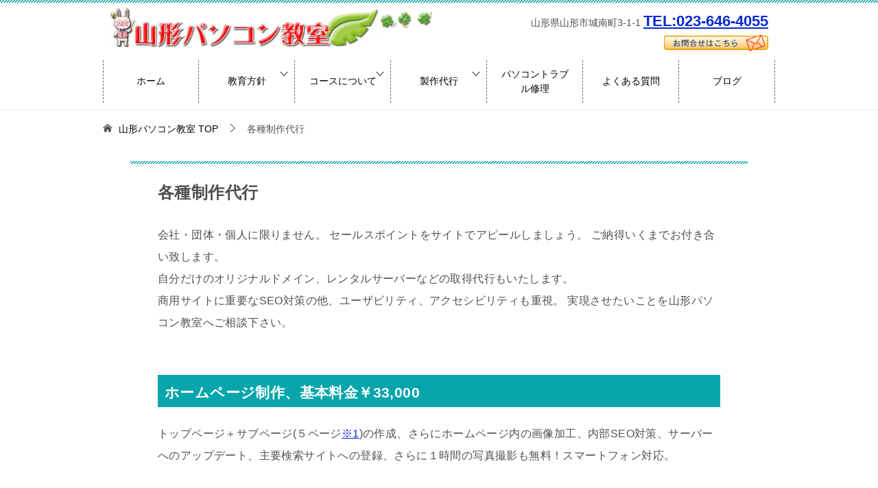

--- FILE ---
content_type: text/html; charset=UTF-8
request_url: https://yamap.net/daikou.html
body_size: 14610
content:
<!doctype html>
<html lang="ja" class="col1 layout-sidebar-hide layout-footer-show">
<head>
<script async src="https://www.googletagmanager.com/gtag/js?id=UA-3379654-10"></script>
<script>window.dataLayer=window.dataLayer||[];
function gtag(){dataLayer.push(arguments);}
gtag('js', new Date());
gtag('config', 'UA-3379654-10');</script>
<meta charset="UTF-8">
<meta name="viewport" content="width=device-width, initial-scale=1">
<title>各種制作代行 ｜ 山形パソコン教室</title>
<meta name='robots' content='max-image-preview:large'/>
<link rel="alternate" type="application/rss+xml" title="山形パソコン教室 &raquo; フィード" href="https://yamap.net/feed"/>
<link rel="alternate" type="application/rss+xml" title="山形パソコン教室 &raquo; コメントフィード" href="https://yamap.net/comments/feed"/>
<link rel="alternate" title="oEmbed (JSON)" type="application/json+oembed" href="https://yamap.net/wp-json/oembed/1.0/embed?url=https%3A%2F%2Fyamap.net%2Fdaikou.html"/>
<link rel="alternate" title="oEmbed (XML)" type="text/xml+oembed" href="https://yamap.net/wp-json/oembed/1.0/embed?url=https%3A%2F%2Fyamap.net%2Fdaikou.html&#038;format=xml"/>
<style id='wp-img-auto-sizes-contain-inline-css'>img:is([sizes=auto i],[sizes^="auto," i]){contain-intrinsic-size:3000px 1500px}</style>
<style id='wp-block-library-inline-css'>:root{--wp-block-synced-color:#7a00df;--wp-block-synced-color--rgb:122,0,223;--wp-bound-block-color:var(--wp-block-synced-color);--wp-editor-canvas-background:#ddd;--wp-admin-theme-color:#007cba;--wp-admin-theme-color--rgb:0,124,186;--wp-admin-theme-color-darker-10:#006ba1;--wp-admin-theme-color-darker-10--rgb:0,107,160.5;--wp-admin-theme-color-darker-20:#005a87;--wp-admin-theme-color-darker-20--rgb:0,90,135;--wp-admin-border-width-focus:2px}@media (min-resolution:192dpi){:root{--wp-admin-border-width-focus:1.5px}}.wp-element-button{cursor:pointer}:root .has-very-light-gray-background-color{background-color:#eee}:root .has-very-dark-gray-background-color{background-color:#313131}:root .has-very-light-gray-color{color:#eee}:root .has-very-dark-gray-color{color:#313131}:root .has-vivid-green-cyan-to-vivid-cyan-blue-gradient-background{background:linear-gradient(135deg,#00d084,#0693e3)}:root .has-purple-crush-gradient-background{background:linear-gradient(135deg,#34e2e4,#4721fb 50%,#ab1dfe)}:root .has-hazy-dawn-gradient-background{background:linear-gradient(135deg,#faaca8,#dad0ec)}:root .has-subdued-olive-gradient-background{background:linear-gradient(135deg,#fafae1,#67a671)}:root .has-atomic-cream-gradient-background{background:linear-gradient(135deg,#fdd79a,#004a59)}:root .has-nightshade-gradient-background{background:linear-gradient(135deg,#330968,#31cdcf)}:root .has-midnight-gradient-background{background:linear-gradient(135deg,#020381,#2874fc)}:root{--wp--preset--font-size--normal:16px;--wp--preset--font-size--huge:42px}.has-regular-font-size{font-size:1em}.has-larger-font-size{font-size:2.625em}.has-normal-font-size{font-size:var(--wp--preset--font-size--normal)}.has-huge-font-size{font-size:var(--wp--preset--font-size--huge)}.has-text-align-center{text-align:center}.has-text-align-left{text-align:left}.has-text-align-right{text-align:right}.has-fit-text{white-space:nowrap!important}#end-resizable-editor-section{display:none}.aligncenter{clear:both}.items-justified-left{justify-content:flex-start}.items-justified-center{justify-content:center}.items-justified-right{justify-content:flex-end}.items-justified-space-between{justify-content:space-between}.screen-reader-text{border:0;clip-path:inset(50%);height:1px;margin:-1px;overflow:hidden;padding:0;position:absolute;width:1px;word-wrap:normal!important}.screen-reader-text:focus{background-color:#ddd;clip-path:none;color:#444;display:block;font-size:1em;height:auto;left:5px;line-height:normal;padding:15px 23px 14px;text-decoration:none;top:5px;width:auto;z-index:100000}html :where(.has-border-color){border-style:solid}html :where([style*=border-top-color]){border-top-style:solid}html :where([style*=border-right-color]){border-right-style:solid}html :where([style*=border-bottom-color]){border-bottom-style:solid}html :where([style*=border-left-color]){border-left-style:solid}html :where([style*=border-width]){border-style:solid}html :where([style*=border-top-width]){border-top-style:solid}html :where([style*=border-right-width]){border-right-style:solid}html :where([style*=border-bottom-width]){border-bottom-style:solid}html :where([style*=border-left-width]){border-left-style:solid}html :where(img[class*=wp-image-]){height:auto;max-width:100%}:where(figure){margin:0 0 1em}html :where(.is-position-sticky){--wp-admin--admin-bar--position-offset:var(--wp-admin--admin-bar--height,0px)}@media screen and (max-width:600px){html :where(.is-position-sticky){--wp-admin--admin-bar--position-offset:0px}}</style><style id='global-styles-inline-css'>:root{--wp--preset--aspect-ratio--square:1;--wp--preset--aspect-ratio--4-3:4/3;--wp--preset--aspect-ratio--3-4:3/4;--wp--preset--aspect-ratio--3-2:3/2;--wp--preset--aspect-ratio--2-3:2/3;--wp--preset--aspect-ratio--16-9:16/9;--wp--preset--aspect-ratio--9-16:9/16;--wp--preset--color--black:#000000;--wp--preset--color--cyan-bluish-gray:#abb8c3;--wp--preset--color--white:#ffffff;--wp--preset--color--pale-pink:#f78da7;--wp--preset--color--vivid-red:#cf2e2e;--wp--preset--color--luminous-vivid-orange:#ff6900;--wp--preset--color--luminous-vivid-amber:#fcb900;--wp--preset--color--light-green-cyan:#7bdcb5;--wp--preset--color--vivid-green-cyan:#00d084;--wp--preset--color--pale-cyan-blue:#8ed1fc;--wp--preset--color--vivid-cyan-blue:#0693e3;--wp--preset--color--vivid-purple:#9b51e0;--wp--preset--gradient--vivid-cyan-blue-to-vivid-purple:linear-gradient(135deg,rgb(6,147,227) 0%,rgb(155,81,224) 100%);--wp--preset--gradient--light-green-cyan-to-vivid-green-cyan:linear-gradient(135deg,rgb(122,220,180) 0%,rgb(0,208,130) 100%);--wp--preset--gradient--luminous-vivid-amber-to-luminous-vivid-orange:linear-gradient(135deg,rgb(252,185,0) 0%,rgb(255,105,0) 100%);--wp--preset--gradient--luminous-vivid-orange-to-vivid-red:linear-gradient(135deg,rgb(255,105,0) 0%,rgb(207,46,46) 100%);--wp--preset--gradient--very-light-gray-to-cyan-bluish-gray:linear-gradient(135deg,rgb(238,238,238) 0%,rgb(169,184,195) 100%);--wp--preset--gradient--cool-to-warm-spectrum:linear-gradient(135deg,rgb(74,234,220) 0%,rgb(151,120,209) 20%,rgb(207,42,186) 40%,rgb(238,44,130) 60%,rgb(251,105,98) 80%,rgb(254,248,76) 100%);--wp--preset--gradient--blush-light-purple:linear-gradient(135deg,rgb(255,206,236) 0%,rgb(152,150,240) 100%);--wp--preset--gradient--blush-bordeaux:linear-gradient(135deg,rgb(254,205,165) 0%,rgb(254,45,45) 50%,rgb(107,0,62) 100%);--wp--preset--gradient--luminous-dusk:linear-gradient(135deg,rgb(255,203,112) 0%,rgb(199,81,192) 50%,rgb(65,88,208) 100%);--wp--preset--gradient--pale-ocean:linear-gradient(135deg,rgb(255,245,203) 0%,rgb(182,227,212) 50%,rgb(51,167,181) 100%);--wp--preset--gradient--electric-grass:linear-gradient(135deg,rgb(202,248,128) 0%,rgb(113,206,126) 100%);--wp--preset--gradient--midnight:linear-gradient(135deg,rgb(2,3,129) 0%,rgb(40,116,252) 100%);--wp--preset--font-size--small:13px;--wp--preset--font-size--medium:20px;--wp--preset--font-size--large:36px;--wp--preset--font-size--x-large:42px;--wp--preset--spacing--20:0.44rem;--wp--preset--spacing--30:0.67rem;--wp--preset--spacing--40:1rem;--wp--preset--spacing--50:1.5rem;--wp--preset--spacing--60:2.25rem;--wp--preset--spacing--70:3.38rem;--wp--preset--spacing--80:5.06rem;--wp--preset--shadow--natural:6px 6px 9px rgba(0, 0, 0, 0.2);--wp--preset--shadow--deep:12px 12px 50px rgba(0, 0, 0, 0.4);--wp--preset--shadow--sharp:6px 6px 0px rgba(0, 0, 0, 0.2);--wp--preset--shadow--outlined:6px 6px 0px -3px rgb(255, 255, 255), 6px 6px rgb(0, 0, 0);--wp--preset--shadow--crisp:6px 6px 0px rgb(0, 0, 0);}:where(.is-layout-flex){gap:0.5em;}:where(.is-layout-grid){gap:0.5em;}body .is-layout-flex{display:flex;}.is-layout-flex{flex-wrap:wrap;align-items:center;}.is-layout-flex > :is(*, div){margin:0;}body .is-layout-grid{display:grid;}.is-layout-grid > :is(*, div){margin:0;}:where(.wp-block-columns.is-layout-flex){gap:2em;}:where(.wp-block-columns.is-layout-grid){gap:2em;}:where(.wp-block-post-template.is-layout-flex){gap:1.25em;}:where(.wp-block-post-template.is-layout-grid){gap:1.25em;}.has-black-color{color:var(--wp--preset--color--black) !important;}.has-cyan-bluish-gray-color{color:var(--wp--preset--color--cyan-bluish-gray) !important;}.has-white-color{color:var(--wp--preset--color--white) !important;}.has-pale-pink-color{color:var(--wp--preset--color--pale-pink) !important;}.has-vivid-red-color{color:var(--wp--preset--color--vivid-red) !important;}.has-luminous-vivid-orange-color{color:var(--wp--preset--color--luminous-vivid-orange) !important;}.has-luminous-vivid-amber-color{color:var(--wp--preset--color--luminous-vivid-amber) !important;}.has-light-green-cyan-color{color:var(--wp--preset--color--light-green-cyan) !important;}.has-vivid-green-cyan-color{color:var(--wp--preset--color--vivid-green-cyan) !important;}.has-pale-cyan-blue-color{color:var(--wp--preset--color--pale-cyan-blue) !important;}.has-vivid-cyan-blue-color{color:var(--wp--preset--color--vivid-cyan-blue) !important;}.has-vivid-purple-color{color:var(--wp--preset--color--vivid-purple) !important;}.has-black-background-color{background-color:var(--wp--preset--color--black) !important;}.has-cyan-bluish-gray-background-color{background-color:var(--wp--preset--color--cyan-bluish-gray) !important;}.has-white-background-color{background-color:var(--wp--preset--color--white) !important;}.has-pale-pink-background-color{background-color:var(--wp--preset--color--pale-pink) !important;}.has-vivid-red-background-color{background-color:var(--wp--preset--color--vivid-red) !important;}.has-luminous-vivid-orange-background-color{background-color:var(--wp--preset--color--luminous-vivid-orange) !important;}.has-luminous-vivid-amber-background-color{background-color:var(--wp--preset--color--luminous-vivid-amber) !important;}.has-light-green-cyan-background-color{background-color:var(--wp--preset--color--light-green-cyan) !important;}.has-vivid-green-cyan-background-color{background-color:var(--wp--preset--color--vivid-green-cyan) !important;}.has-pale-cyan-blue-background-color{background-color:var(--wp--preset--color--pale-cyan-blue) !important;}.has-vivid-cyan-blue-background-color{background-color:var(--wp--preset--color--vivid-cyan-blue) !important;}.has-vivid-purple-background-color{background-color:var(--wp--preset--color--vivid-purple) !important;}.has-black-border-color{border-color:var(--wp--preset--color--black) !important;}.has-cyan-bluish-gray-border-color{border-color:var(--wp--preset--color--cyan-bluish-gray) !important;}.has-white-border-color{border-color:var(--wp--preset--color--white) !important;}.has-pale-pink-border-color{border-color:var(--wp--preset--color--pale-pink) !important;}.has-vivid-red-border-color{border-color:var(--wp--preset--color--vivid-red) !important;}.has-luminous-vivid-orange-border-color{border-color:var(--wp--preset--color--luminous-vivid-orange) !important;}.has-luminous-vivid-amber-border-color{border-color:var(--wp--preset--color--luminous-vivid-amber) !important;}.has-light-green-cyan-border-color{border-color:var(--wp--preset--color--light-green-cyan) !important;}.has-vivid-green-cyan-border-color{border-color:var(--wp--preset--color--vivid-green-cyan) !important;}.has-pale-cyan-blue-border-color{border-color:var(--wp--preset--color--pale-cyan-blue) !important;}.has-vivid-cyan-blue-border-color{border-color:var(--wp--preset--color--vivid-cyan-blue) !important;}.has-vivid-purple-border-color{border-color:var(--wp--preset--color--vivid-purple) !important;}.has-vivid-cyan-blue-to-vivid-purple-gradient-background{background:var(--wp--preset--gradient--vivid-cyan-blue-to-vivid-purple) !important;}.has-light-green-cyan-to-vivid-green-cyan-gradient-background{background:var(--wp--preset--gradient--light-green-cyan-to-vivid-green-cyan) !important;}.has-luminous-vivid-amber-to-luminous-vivid-orange-gradient-background{background:var(--wp--preset--gradient--luminous-vivid-amber-to-luminous-vivid-orange) !important;}.has-luminous-vivid-orange-to-vivid-red-gradient-background{background:var(--wp--preset--gradient--luminous-vivid-orange-to-vivid-red) !important;}.has-very-light-gray-to-cyan-bluish-gray-gradient-background{background:var(--wp--preset--gradient--very-light-gray-to-cyan-bluish-gray) !important;}.has-cool-to-warm-spectrum-gradient-background{background:var(--wp--preset--gradient--cool-to-warm-spectrum) !important;}.has-blush-light-purple-gradient-background{background:var(--wp--preset--gradient--blush-light-purple) !important;}.has-blush-bordeaux-gradient-background{background:var(--wp--preset--gradient--blush-bordeaux) !important;}.has-luminous-dusk-gradient-background{background:var(--wp--preset--gradient--luminous-dusk) !important;}.has-pale-ocean-gradient-background{background:var(--wp--preset--gradient--pale-ocean) !important;}.has-electric-grass-gradient-background{background:var(--wp--preset--gradient--electric-grass) !important;}.has-midnight-gradient-background{background:var(--wp--preset--gradient--midnight) !important;}.has-small-font-size{font-size:var(--wp--preset--font-size--small) !important;}.has-medium-font-size{font-size:var(--wp--preset--font-size--medium) !important;}.has-large-font-size{font-size:var(--wp--preset--font-size--large) !important;}.has-x-large-font-size{font-size:var(--wp--preset--font-size--x-large) !important;}</style>
<style id='classic-theme-styles-inline-css'>.wp-block-button__link{color:#fff;background-color:#32373c;border-radius:9999px;box-shadow:none;text-decoration:none;padding:calc(.667em + 2px) calc(1.333em + 2px);font-size:1.125em}.wp-block-file__button{background:#32373c;color:#fff;text-decoration:none}</style>
<style>.chat_l, .chat_r{position:relative;margin:0 0 2em;overflow:hidden;}
.bubble{display:inline-block;position:relative;min-height:60px;min-width:60px;padding:.75em;border:1px solid #ccc;box-sizing:border-box;background:#fff;font-size:1.4rem;}
.rc8{border-radius:8px;}
.chat_l .bubble{float:left;}
.chat_r .bubble{float:right;}
.bubble .bubble_in{border-color:#fff;line-height:1.8;}
.talker{display:block;width:100px;height:auto;text-align:center;}
.talker b{display:inline-block;height:auto;line-height:1.6;font-weight:normal;font-size:1rem;text-align:left;vertical-align:top;}
.talker img{display:block;width:auto;max-width:100%;margin:auto;}
.chat_l .talker{float:left;}
.chat_r .talker{float:right;}
.chat_l .bubble_wrap{float:right;width:100%;padding-left:30px;}
.chat_r .bubble_wrap{float:left;width:100%;padding-right:30px;}
.bubble .bubble_in::after, .bubble .bubble_in::before{position:absolute;top:55px;width:0;height:0;border:solid transparent;content:"";}
@media screen and (max-width:767px){
.bubble .bubble_in::after, .bubble .bubble_in::before{position:absolute;top:30px;width:0;height:0;border:solid transparent;content:"";}
}
.wp-admin .bubble .bubble_in::after, .wp-admin .bubble .bubble_in::before{position:absolute;top:50%;width:0;height:0;border:solid transparent;content:"";}
.chat_l .bubble .bubble_in::after, .chat_l .bubble .bubble_in::before{right:100%;}
.chat_r .bubble div::after, .chat_r .bubble div::before{left:100%;}
.chat_l .bubble .bubble_in::after{margin-top:-4px;border-width:4px 6px;border-color:transparent;border-right-color:inherit;border-top-color:inherit;}
.chat_l .bubble .bubble_in::before{margin-top:-5px;border-width:5px 8px;border-color:transparent;border-right-color:#ccc;border-top-color:#ccc;}
.chat_r .bubble .bubble_in::after{margin-top:-4px;border-width:4px 6px;border-color:transparent;border-left-color:inherit;border-top-color:inherit;}
.chat_r .bubble .bubble_in::before{margin-top:-5px;border-width:5px 8px;border-color:transparent;border-left-color:#ccc;border-top-color:#ccc;}
.bubble p:last-child{margin-bottom:0;}
.chat_style02 .bubble{border-top:0;border-left:0;background-color:#05a5ab;color:#fff;}
.chat_style02 .bubble .bubble_in{border-color:#05a5ab;}
.chat_l.chat_style02 .bubble .bubble_in::before{border-right-color:inherit;border-top-color:inherit;}
.chat_r.chat_style02 .bubble .bubble_in::before{border-left-color:inherit;border-top-color:inherit;}
.chat_style03 .bubble{background-color:#eee;border-color:#d6d6d6;border-top:0;border-left:0;}
.chat_style03 .bubble .bubble_in{border-color:#eee;}
.chat_r.chat_style03 .bubble .bubble_in::before{border-left-color:#d6d6d6;border-top-color:#d6d6d6;}
.chat_l.chat_style03 .bubble .bubble_in::before{border-right-color:#d6d6d6;border-top-color:#d6d6d6;}
.chat_style03 .bubble .bubble_in::after{margin-top:-5px}
.together .talker{width:100%;}
.together .bubble_wrap{width:100%;margin-left:0;margin-right:0;padding-left:0;padding-right:0;}
.together .talker b{display:inline-block;max-width:100px;margin-right:10px;text-align:left;vertical-align:top;}
.together.chat_l .talker, .together.chat_r .talker{float:none;margin:0 0 10px;}
.together.chat_l .talker{text-align:left;}
.together.chat_r .talker{text-align:right;}
.together .bubble .bubble_in::after, .together .bubble .bubble_in::before{top:auto;bottom:100%;}
.together.chat_l .bubble .bubble_in::after, .together.chat_l .bubble .bubble_in::before{right:auto;left:50px;}
.together.chat_r .bubble .bubble_in::after, .together.chat_r .bubble .bubble_in::before{right:50px;left:auto;}
.together.chat_l .bubble .bubble_in::after{margin-top:-20px;margin-left:-6px;border-width:6px 4px;border-color:transparent;border-bottom-color:inherit;border-left-color:inherit;}
.together.chat_l .bubble .bubble_in::before{margin-top:-21px;margin-left:-7px;border-width:8px 5px;border-color:transparent;border-bottom-color:#ccc;border-left-color:#ccc;}
.together.chat_r .bubble .bubble_in::after{margin-top:-20px;margin-right:-8px;border-width:6px 4px;border-color:transparent;border-right-color:inherit;border-bottom-color:inherit;}
.together.chat_r .bubble .bubble_in::before{margin-top:-21px;margin-right:-9px;border-width:8px 5px;border-color:transparent;border-right-color:#ccc;border-bottom-color:#ccc;}
.bubble_in p:last-child{margin-bottom:0;}
.chat_l{display:-webkit-box;display:-ms-flexbox;display:flex;-webkit-box-align:start;-ms-flex-align:start;align-items:flex-start;-webkit-box-pack:justify;-ms-flex-pack:justify;justify-content:space-between;}
.chat_r{display:-webkit-box;display:-ms-flexbox;display:flex;-webkit-box-align:start;-ms-flex-align:start;align-items:flex-start;-webkit-box-orient:horizontal;-webkit-box-direction:reverse;-ms-flex-flow:row-reverse;flex-flow:row-reverse;-webkit-box-pack:justify;-ms-flex-pack:justify;justify-content:space-between;}</style>
<link rel="stylesheet" type="text/css" href="//yamap.net/wp-content/cache/wpfc-minified/dfk9q155/aafma.css" media="screen"/>
<link rel="stylesheet" type="text/css" href="//yamap.net/wp-content/cache/wpfc-minified/q6mx8vpd/aafma.css" media="all"/>
<style id='keni_customized_css-inline-css'>.color01{color:#00858a;}.color02{color:#05a5ab;}.color03{color:#b3e4e6;}.color04{color:#def2f3;}.color05{color:#e8f7f7;}.color06{color:#d1eff0;}.color07{color: #333333;}q{background:#d1eff0;}table:not(.review-table) thead th{border-color:#05a5ab;background-color:#05a5ab;}a:hover,a:active,a:focus{color:#00858a;}.keni-header_wrap{background-image:linear-gradient(-45deg,#fff 25%,#05a5ab 25%, #05a5ab 50%,#fff 50%, #fff 75%,#05a5ab 75%, #05a5ab);}.keni-header_cont .header-mail .btn_header{color:#00858a;}.site-title > a span{color:#00858a;}.keni-breadcrumb-list li a:hover,.keni-breadcrumb-list li a:active,.keni-breadcrumb-list li a:focus{color:#00858a;}.keni-section h1:not(.title_no-style){background-image:linear-gradient(-45deg,#fff 25%,#05a5ab 25%, #05a5ab 50%,#fff 50%, #fff 75%,#05a5ab 75%, #05a5ab);}.archive_title{background-image:linear-gradient(-45deg,#fff 25%,#05a5ab 25%, #05a5ab 50%,#fff 50%, #fff 75%,#05a5ab 75%, #05a5ab);}
h2:not(.title_no-style){background:#05a5ab;}.profile-box-title{background:#05a5ab;}.keni-related-title{background:#05a5ab;}.comments-area h2{background:#05a5ab;}h3:not(.title_no-style){border-top-color:#05a5ab;border-bottom-color:#05a5ab;color:#00858a;}h4:not(.title_no-style){border-bottom-color:#05a5ab;color:#00858a;}h5:not(.title_no-style){color:#00858a;}.keni-section h1 a:hover,.keni-section h1 a:active,.keni-section h1 a:focus,.keni-section h3 a:hover,.keni-section h3 a:active,.keni-section h3 a:focus,.keni-section h4 a:hover,.keni-section h4 a:active,.keni-section h4 a:focus,.keni-section h5 a:hover,.keni-section h5 a:active,.keni-section h5 a:focus,.keni-section h6 a:hover,.keni-section h6 a:active,.keni-section h6 a:focus{color:#00858a;}.keni-section .sub-section_title{background:#333333;}.btn_style01{border-color:#00858a;color:#00858a;}.btn_style02{border-color:#00858a;color:#00858a;}.btn_style03{background:#05a5ab;}.entry-list .entry_title a:hover,.entry-list .entry_title a:active,.entry-list .entry_title a:focus{color:#00858a;}.ently_read-more .btn{border-color:#00858a;color:#00858a;}.profile-box{background-color:#e8f7f7;}.advance-billing-box_next-title{color:#b3e4e6;}.step-chart li:nth-child(2){background-color:#def2f3;}.step-chart_style01 li:nth-child(2)::after,.step-chart_style02 li:nth-child(2)::after{border-top-color:#def2f3;}.step-chart li:nth-child(3){background-color:#b3e4e6;}.step-chart_style01 li:nth-child(3)::after,.step-chart_style02 li:nth-child(3)::after{border-top-color:#b3e4e6;}.step-chart li:nth-child(4){background-color:#05a5ab;}.step-chart_style01 li:nth-child(4)::after,.step-chart_style02 li:nth-child(4)::after{border-top-color:#05a5ab;}.toc-area_inner .toc-area_list > li::before{background:#05a5ab;}.toc_title{color:#00858a;}.list_style02 li::before{background:#05a5ab;}.dl_style02 dt{background:#05a5ab;}.dl_style02 dd{background:#def2f3;}.accordion-list dt{background:#05a5ab;}.ranking-list .review_desc_title{color:#00858a;}.review_desc{background-color:#e8f7f7;}.item-box .item-box_title{color:#00858a;}.item-box02{background-image:linear-gradient(-45deg,#fff 25%,#05a5ab 25%, #05a5ab 50%,#fff 50%, #fff 75%,#05a5ab 75%, #05a5ab);}.item-box02 .item-box_inner{background-color:#e8f7f7;}.item-box02 .item-box_title{background-color:#05a5ab;}.item-box03 .item-box_title{background-color:#05a5ab;}.box_style01{background-image:linear-gradient(-45deg,#fff 25%,#05a5ab 25%, #05a5ab 50%,#fff 50%, #fff 75%,#05a5ab 75%, #05a5ab);}.box_style01 .box_inner{background-color:#e8f7f7;}.box_style03{background:#e8f7f7;}.box_style06{background-color:#e8f7f7;}.cast-box{background-image:linear-gradient(-45deg,#fff 25%,#05a5ab 25%, #05a5ab 50%,#fff 50%, #fff 75%,#05a5ab 75%, #05a5ab);}.cast-box .cast_name,.cast-box_sub .cast_name{color:#00858a;}.widget .cast-box_sub .cast-box_sub_title{background-image:linear-gradient(-45deg,#05a5ab 25%, #05a5ab 50%,#fff 50%, #fff 75%,#05a5ab 75%, #05a5ab);}.voice_styl02{background-color:#e8f7f7;}.voice_styl03{background-image:linear-gradient(-45deg,#fff 25%,#e8f7f7 25%, #e8f7f7 50%,#fff 50%, #fff 75%,#e8f7f7 75%, #e8f7f7);}.voice-box .voice_title{color:#00858a;}.chat_style02 .bubble{background-color:#05a5ab;}.chat_style02 .bubble .bubble_in{border-color:#05a5ab;}.related-entry-list .related-entry_title a:hover,.related-entry-list .related-entry_title a:active,.related-entry-list .related-entry_title a:focus{color:#00858a;}.interval01 span{background-color:#05a5ab;}.interval02 span{background-color:#05a5ab;}.page-nav .current,.page-nav li a:hover,.page-nav li a:active,.page-nav li a:focus{background:#05a5ab;}.page-nav-bf .page-nav_next:hover,.page-nav-bf .page-nav_next:active,.page-nav-bf .page-nav_next:focus,.page-nav-bf .page-nav_prev:hover,.page-nav-bf .page-nav_prev:active,.page-nav-bf .page-nav_prev:focus{color:#00858a;}.nav-links .nav-next a:hover, .nav-links .nav-next a:active, .nav-links .nav-next a:focus, .nav-links .nav-previous a:hover, .nav-links .nav-previous a:active, .nav-links .nav-previous a:focus{color:#00858a;text-decoration:'underline';}.commentary-box .commentary-box_title{color:#05a5ab;}.calendar tfoot td a:hover,.calendar tfoot td a:active,.calendar tfoot td a:focus{color:#00858a;}.form-mailmaga .form-mailmaga_title{color:#05a5ab;}.form-login .form-login_title{color:#05a5ab;}.form-login-item .form-login_title{color:#05a5ab;}.contact-box{background-image:linear-gradient(-45deg,#fff 25%, #05a5ab 25%, #05a5ab 50%,#fff 50%, #fff 75%,#05a5ab 75%, #05a5ab);}.contact-box_inner{background-color:#e8f7f7;}.contact-box .contact-box-title{background-color:#05a5ab;}.contact-box_tel{color:#00858a;}.widget_recent_entries .keni-section ul li a:hover,.widget_recent_entries .keni-section ul li a:active,.widget_recent_entries .keni-section ul li a:focus,.widget_archive .keni-section > ul li a:hover,.widget_archive .keni-section > ul li a:active,.widget_archive .keni-section > ul li a:focus,.widget_categories .keni-section > ul li a:hover,.widget_categories .keni-section > ul li a:active,.widget_categories .keni-section > ul li a:focus{color:#00858a;}.tagcloud a::before{color:#00858a;}.widget_recent_entries_img .list_widget_recent_entries_img .widget_recent_entries_img_entry_title a:hover,.widget_recent_entries_img .list_widget_recent_entries_img .widget_recent_entries_img_entry_title a:active,.widget_recent_entries_img .list_widget_recent_entries_img .widget_recent_entries_img_entry_title a:focus{color:#00858a;}.keni-link-card_title a:hover,.keni-link-card_title a:active,.keni-link-card_title a:focus{color:#00858a;}@media(min-width:768px){.keni-gnav_inner li a:hover,.keni-gnav_inner li a:active,.keni-gnav_inner li a:focus{border-bottom-color:#05a5ab;}.step-chart_style02 li:nth-child(2)::after{border-left-color:#def2f3;}.step-chart_style02 li:nth-child(3)::after{border-left-color:#b3e4e6;}.step-chart_style02 li:nth-child(4)::after{border-left-color:#05a5ab;}.col1 .contact-box_tel{color:#00858a;}.step-chart_style02 li:nth-child(1)::after,.step-chart_style02 li:nth-child(2)::after,.step-chart_style02 li:nth-child(3)::after,.step-chart_style02 li:nth-child(4)::after{border-top-color: transparent;}}@media(min-width:920px){.contact-box_tel{color: #00858a;}}</style>
<link rel="canonical" href="https://yamap.net/daikou.html"/>
<link rel="https://api.w.org/" href="https://yamap.net/wp-json/"/><link rel="alternate" title="JSON" type="application/json" href="https://yamap.net/wp-json/wp/v2/pages/73"/><link rel="EditURI" type="application/rsd+xml" title="RSD" href="https://yamap.net/xmlrpc.php?rsd"/>
<link rel='shortlink' href='https://yamap.net/?p=73'/>
<meta name="description" content="会社・団体・個人に限りません。 セールスポイントをサイトでアピールしましょう。 ご納得いくまでお付き合い致します。自分だけのオリジナルドメイン、レンタルサーバーなどの取得代行もいたします。商用サイトに重要なSEO対策の他、ユーザビリティ、アクセシビリティも重視。 実現させたいことを山形パソコン教室へご相談下さい。トップページ＋サブページ(５ページ※1)の作成、さらにホームページ内の画像加工、内部SEO対策、サーバーへのアップデート、主要検索サイトへの登録、さらに１時間の写真撮影(NIKON-D750使用)も無料！スマートフォン対応。こんなに盛りだくさんなサービスが含まれております。">
<meta property="og:type" content="article"/>
<meta property="og:url" content="https://yamap.net/daikou.html"/>
<meta property="og:title" content="各種制作代行 ｜ 山形パソコン教室"/>
<meta property="og:description" content="会社・団体・個人に限りません。 セールスポイントをサイトでアピールしましょう。 ご納得いくまでお付き合い致します。 自分だけのオリジナルドメイン、レンタルサーバーなどの取得代行もいたします。 商用サイトに重要なSEO対策の他、ユーザビリティ、アクセシビリティも重視。 実現させたいことを山形パソコン教室へご相談下さい。 トップページ＋サブページ(５ページ※1)の作成、さらにホームページ内の画像加工、内部SEO対策、サーバーへのアップデート、主要検索サイトへの登録、さらに１時間の写真撮影(NIKON-D750使用)も無料！スマートフォン対応。こんなに盛りだくさんなサービスが含まれております。">
<meta property="og:site_name" content="山形パソコン教室">
<meta property="og:image" content="https://yamap.net/wp-content/themes/yamap/images/ogp-default.jpg">
<meta property="og:image:type" content="image/jpeg">
<meta property="og:image:width" content="1200">
<meta property="og:image:height" content="630">
<meta property="og:locale" content="ja_JP">
<meta property="fb:app_id" content="726209907466932">
<meta property="fb:admins" content="hideki1010">
<meta name="twitter:card" content="summary"/>
<meta name="twitter:title" content="各種制作代行"/>
<link rel="icon" href="https://yamap.net/wp-content/uploads/2019/04/chara-149x150.png" sizes="32x32"/>
<link rel="icon" href="https://yamap.net/wp-content/uploads/2019/04/chara-280x280.png" sizes="192x192"/>
<link rel="apple-touch-icon" href="https://yamap.net/wp-content/uploads/2019/04/chara-280x280.png"/>
<meta name="msapplication-TileImage" content="https://yamap.net/wp-content/uploads/2019/04/chara-280x280.png"/>
<meta name="google-site-verification" content="HBi8CnQTFgixNLnKUt1sJVhY48zxe20kTYIIrRbsK4Y"/>
<script data-wpfc-render="false">var Wpfcll={s:[],osl:0,scroll:false,i:function(){Wpfcll.ss();window.addEventListener('load',function(){let observer=new MutationObserver(mutationRecords=>{Wpfcll.osl=Wpfcll.s.length;Wpfcll.ss();if(Wpfcll.s.length > Wpfcll.osl){Wpfcll.ls(false);}});observer.observe(document.getElementsByTagName("html")[0],{childList:true,attributes:true,subtree:true,attributeFilter:["src"],attributeOldValue:false,characterDataOldValue:false});Wpfcll.ls(true);});window.addEventListener('scroll',function(){Wpfcll.scroll=true;Wpfcll.ls(false);});window.addEventListener('resize',function(){Wpfcll.scroll=true;Wpfcll.ls(false);});window.addEventListener('click',function(){Wpfcll.scroll=true;Wpfcll.ls(false);});},c:function(e,pageload){var w=document.documentElement.clientHeight || body.clientHeight;var n=0;if(pageload){n=0;}else{n=(w > 800) ? 800:200;n=Wpfcll.scroll ? 800:n;}var er=e.getBoundingClientRect();var t=0;var p=e.parentNode ? e.parentNode:false;if(typeof p.getBoundingClientRect=="undefined"){var pr=false;}else{var pr=p.getBoundingClientRect();}if(er.x==0 && er.y==0){for(var i=0;i < 10;i++){if(p){if(pr.x==0 && pr.y==0){if(p.parentNode){p=p.parentNode;}if(typeof p.getBoundingClientRect=="undefined"){pr=false;}else{pr=p.getBoundingClientRect();}}else{t=pr.top;break;}}};}else{t=er.top;}if(w - t+n > 0){return true;}return false;},r:function(e,pageload){var s=this;var oc,ot;try{oc=e.getAttribute("data-wpfc-original-src");ot=e.getAttribute("data-wpfc-original-srcset");originalsizes=e.getAttribute("data-wpfc-original-sizes");if(s.c(e,pageload)){if(oc || ot){if(e.tagName=="DIV" || e.tagName=="A" || e.tagName=="SPAN"){e.style.backgroundImage="url("+oc+")";e.removeAttribute("data-wpfc-original-src");e.removeAttribute("data-wpfc-original-srcset");e.removeAttribute("onload");}else{if(oc){e.setAttribute('src',oc);}if(ot){e.setAttribute('srcset',ot);}if(originalsizes){e.setAttribute('sizes',originalsizes);}if(e.getAttribute("alt") && e.getAttribute("alt")=="blank"){e.removeAttribute("alt");}e.removeAttribute("data-wpfc-original-src");e.removeAttribute("data-wpfc-original-srcset");e.removeAttribute("data-wpfc-original-sizes");e.removeAttribute("onload");if(e.tagName=="IFRAME"){var y="https://www.youtube.com/embed/";if(navigator.userAgent.match(/\sEdge?\/\d/i)){e.setAttribute('src',e.getAttribute("src").replace(/.+\/templates\/youtube\.html\#/,y));}e.onload=function(){if(typeof window.jQuery !="undefined"){if(jQuery.fn.fitVids){jQuery(e).parent().fitVids({customSelector:"iframe[src]"});}}var s=e.getAttribute("src").match(/templates\/youtube\.html\#(.+)/);if(s){try{var i=e.contentDocument || e.contentWindow;if(i.location.href=="about:blank"){e.setAttribute('src',y+s[1]);}}catch(err){e.setAttribute('src',y+s[1]);}}}}}}else{if(e.tagName=="NOSCRIPT"){if(typeof window.jQuery !="undefined"){if(jQuery(e).attr("data-type")=="wpfc"){e.removeAttribute("data-type");jQuery(e).after(jQuery(e).text());}}}}}}catch(error){console.log(error);console.log("==>",e);}},ss:function(){var i=Array.prototype.slice.call(document.getElementsByTagName("img"));var f=Array.prototype.slice.call(document.getElementsByTagName("iframe"));var d=Array.prototype.slice.call(document.getElementsByTagName("div"));var a=Array.prototype.slice.call(document.getElementsByTagName("a"));var s=Array.prototype.slice.call(document.getElementsByTagName("span"));var n=Array.prototype.slice.call(document.getElementsByTagName("noscript"));this.s=i.concat(f).concat(d).concat(a).concat(s).concat(n);},ls:function(pageload){var s=this;[].forEach.call(s.s,function(e,index){s.r(e,pageload);});}};document.addEventListener('DOMContentLoaded',function(){wpfci();});function wpfci(){Wpfcll.i();}</script>
</head>
<body class="wp-singular page-template-default page page-id-73 wp-custom-logo wp-theme-yamap wp-child-theme-kini8-child metaslider-plugin">
<div id="top" class="keni-container">
<div class="keni-header_wrap">
<div class="keni-header_outer">
<header class="keni-header keni-header_col1">
<div class="keni-header_inner">
<p class="site-title"><a href="https://yamap.net/" rel="home"><img onload="Wpfcll.r(this,true);" src="https://yamap.net/wp-content/plugins/wp-fastest-cache-premium/pro/images/blank.gif" data-wpfc-original-src="https://yamap.net/wp-content/uploads/2020/04/toplogo.jpg" alt="山形パソコン教室"width='500' height='61'></a></p>
<div class="keni-header_cont"> 山形県山形市城南町3-1-1 <span style="font-weight: bold; color: #4c1717; font-size: 1.6em;"><a href="tel:0236464055">TEL:023-646-4055</a></span> <a class="toiawase01" href="/toiawase.html">問い合わせ</a></div></div></header></div></div><div class="keni-gnav_wrap">
<div class="keni-gnav_outer">
<nav class="keni-gnav">
<div class="keni-gnav_inner">
<ul id="menu" class="keni-gnav_cont">
<li id="menu-item-2216" class="menu-item menu-item-type-custom menu-item-object-custom menu-item-2216"><a href="/" title="">ホーム</a></li>
<li id="menu-item-2219" class="menu-item menu-item-type-custom menu-item-object-custom menu-item-has-children menu-item-2219"><a href="/housin.html#housin" title="">教育方針</a>
<ul class="sub-menu">
<li id="menu-item-2669" class="menu-item menu-item-type-custom menu-item-object-custom menu-item-2669"><a href="/housin.html#housin">教室の教育方針</a></li>
<li id="menu-item-2220" class="menu-item menu-item-type-custom menu-item-object-custom menu-item-2220"><a href="/housin.html#kousi" title="">講師メッセージ</a></li>
</ul>
</li>
<li id="menu-item-2670" class="menu-item menu-item-type-custom menu-item-object-custom menu-item-has-children menu-item-2670"><a>コースについて</a>
<ul class="sub-menu">
<li id="menu-item-2671" class="menu-item menu-item-type-post_type menu-item-object-page menu-item-2671"><a href="https://yamap.net/ryoukin.html">コース料金</a></li>
<li id="menu-item-2835" class="menu-item menu-item-type-custom menu-item-object-custom menu-item-has-children menu-item-2835"><a>各コース紹介</a>
<ul class="sub-menu">
<li id="menu-item-2673" class="menu-item menu-item-type-post_type menu-item-object-page menu-item-2673"><a href="https://yamap.net/course/nyumon.html">入門講座</a></li>
<li id="menu-item-2674" class="menu-item menu-item-type-post_type menu-item-object-page menu-item-2674"><a href="https://yamap.net/course/kiso.html">基礎講座</a></li>
<li id="menu-item-2675" class="menu-item menu-item-type-post_type menu-item-object-page menu-item-2675"><a href="https://yamap.net/course/benri.html">便利活用講座</a></li>
<li id="menu-item-2676" class="menu-item menu-item-type-post_type menu-item-object-page menu-item-2676"><a href="https://yamap.net/course/benribunsyo.html">便利活用+WORD講座</a></li>
<li id="menu-item-2677" class="menu-item menu-item-type-post_type menu-item-object-page menu-item-2677"><a href="https://yamap.net/course/business.html">ビジネス講座</a></li>
<li id="menu-item-2678" class="menu-item menu-item-type-post_type menu-item-object-page menu-item-2678"><a href="https://yamap.net/course/kamera.html">デジタルカメラ講座</a></li>
<li id="menu-item-2679" class="menu-item menu-item-type-post_type menu-item-object-page menu-item-2679"><a href="https://yamap.net/course/bideo.html">ビデオ編集講座</a></li>
<li id="menu-item-2680" class="menu-item menu-item-type-post_type menu-item-object-page menu-item-2680"><a href="https://yamap.net/course/hp.html">ホームページ制作講座</a></li>
<li id="menu-item-2681" class="menu-item menu-item-type-post_type menu-item-object-page menu-item-2681"><a href="https://yamap.net/course/sikaku.html">資格取得講座</a></li>
<li id="menu-item-2682" class="menu-item menu-item-type-post_type menu-item-object-page menu-item-2682"><a href="https://yamap.net/course/option.html">オプション講座</a></li>
</ul>
</li>
</ul>
</li>
<li id="menu-item-2684" class="menu-item menu-item-type-post_type menu-item-object-page current-menu-item page_item page-item-73 current_page_item current-menu-ancestor current-menu-parent current_page_parent current_page_ancestor menu-item-has-children menu-item-2684"><a href="https://yamap.net/daikou.html" aria-current="page">製作代行</a>
<ul class="sub-menu">
<li id="menu-item-2218" class="menu-item menu-item-type-custom menu-item-object-custom current-menu-item menu-item-2218"><a href="/daikou.html#hp" aria-current="page" title="">ホームページ制作代行</a></li>
<li id="menu-item-2217" class="menu-item menu-item-type-custom menu-item-object-custom current-menu-item menu-item-2217"><a href="/daikou.html#bunsyo" aria-current="page" title="">文書、チラシ制作代行</a></li>
</ul>
</li>
<li id="menu-item-2773" class="menu-item menu-item-type-post_type menu-item-object-page menu-item-2773"><a href="https://yamap.net/toraburu.html">パソコントラブル修理</a></li>
<li id="menu-item-2686" class="menu-item menu-item-type-post_type menu-item-object-page menu-item-2686"><a href="https://yamap.net/qanda.html">よくある質問</a></li>
<li id="menu-item-2685" class="menu-item menu-item-type-post_type menu-item-object-page menu-item-2685"><a href="https://yamap.net/blog.html">ブログ</a></li>
<li class="menu-search"><div class="search-box"> <form role="search" method="get" id="keni_search" class="searchform" action="https://yamap.net/"> <input type="text" value="" name="s" aria-label="検索"><button class="btn-search"><img onload="Wpfcll.r(this,true);" src="https://yamap.net/wp-content/plugins/wp-fastest-cache-premium/pro/images/blank.gif" data-wpfc-original-src="https://yamap.net/wp-content/themes/yamap/images/icon/search_black.svg" width="18" height="18" alt="検索"></button> </form></div></li>
</ul></div><div class="keni-gnav_btn_wrap">
<div class="keni-gnav_btn"><span class="keni-gnav_btn_icon-open"></span></div></div></nav></div></div><div class="keni-main_wrap">
<div class="keni-breadcrumb-list_wrap">
<div class="keni-breadcrumb-list_outer"> <nav class="keni-breadcrumb-list"> <ol class="keni-breadcrumb-list_inner" itemscope itemtype="http://schema.org/BreadcrumbList"> <li itemprop="itemListElement" itemscope itemtype="http://schema.org/ListItem"> <a itemprop="item" href="https://yamap.net"><span itemprop="name">山形パソコン教室</span> TOP</a> <meta itemprop="position" content="1"/> </li> <li>各種制作代行</li> </ol> </nav></div></div><div class="keni-main_outer">
<main id="main" class="keni-main">
<div class="keni-main_inner">
<aside class="free-area free-area_before-title">
</aside>
<article id="post-73" class="post-73 page type-page status-publish" itemscope itemtype="http://schema.org/Article">
<meta itemscope itemprop="mainEntityOfPage" itemType="https://schema.org/WebPage" itemid=""/>
<div class="keni-section_wrap article_wrap">
<div class="keni-section">
<header class="article-header">
<h1 class="entry_title" itemprop="headline">各種制作代行</h1>
</header>
<div class="article-body"> <p>会社・団体・個人に限りません。 セールスポイントをサイトでアピールしましょう。 ご納得いくまでお付き合い致します。<br /> 自分だけのオリジナルドメイン、レンタルサーバーなどの取得代行もいたします。<br /> 商用サイトに重要なSEO対策の他、ユーザビリティ、アクセシビリティも重視。 実現させたいことを山形パソコン教室へご相談下さい。</p> <h2 id="hp">ホームページ制作、基本料金￥33,000</h2> <p>トップページ＋サブページ(５ページ<a href="#*">※1</a>)の作成、さらにホームページ内の画像加工、内部SEO対策、サーバーへのアップデート、主要検索サイトへの登録、さらに１時間の写真撮影も無料！スマートフォン対応。</p> <p>基本的なホームページテンプレートからデザインを選んでいただき、お好みに修正して写真を入れ替えたり、色合いを変更して作成いたします。<br /> 山形パソコン教室のサーバーを使用すれば基本料金の33,000円(税込)でホームページを世界に発信できます。</p> <p><img onload="Wpfcll.r(this,true);" src="https://yamap.net/wp-content/plugins/wp-fastest-cache-premium/pro/images/blank.gif" decoding="async" data-wpfc-original-src="/wp-content/uploads/siteimage/huro1.png" alt="ｈｐ作成フロー"/></p> <h5>追加オプション(税込)</h5> <table> <tbody> <tr> <th>追加内容</th> <th>単位</th> <th>料金</th> </tr> <tr> <td>ページ追加</td> <td>1ページ</td> <td>5,500</td> </tr> <tr> <td>スライドショー、flash、アニメーション等</td> <td>1個</td> <td><span style="white-space:nowrap;">4,400</span></td> </tr> <tr> <td>問い合わせフォーム</td> <td>1セット</td> <td><span style="white-space:nowrap;">2,200</span></td> </tr> <tr> <td>ドメイン取得代行</td> <td>1個</td> <td>1,100</td> </tr> <tr> <td>ドメイン使用料</td> <td>１年</td> <td>1,650~</td> </tr> <tr> <td>画像加工（要相談）</td> <td>1個</td> <td>無料~</td> </tr> <tr> <td>レンタルサーバー取得代行<br /> (サーバー設定含)(当社サーバーご利用時は不要)</td> <td>1個</td> <td>2,200</td> </tr> <tr> <td>レンタルサーバー使用料</td> <td>１年</td> <td>4,400</td> </tr> <tr> <td>当社レンタルサーバー使用料(広告2か所あり)</td> <td>永年</td> <td>無料</td> </tr> <tr> <td>WordPress導入</td> <td>1セット</td> <td>33,000</td> </tr> <tr> <td>ＳＥＯ対策(外部)</td> <td>月々</td> <td>5,500<br /> <span style="white-space:nowrap;">~40,000</span></td> </tr> <tr> <td> <p><img onload="Wpfcll.r(this,true);" src="https://yamap.net/wp-content/plugins/wp-fastest-cache-premium/pro/images/blank.gif" decoding="async" data-wpfc-original-src="/wp-content/uploads/siteimage/a_btn140.gif" alt="セール" width="64" height="64"/></p> <p><span class="red b"><strong>サーバー、メンテナンスパック</strong></span><br /> MySQL・PHP付サーバー</p> <p>月3回記事更新</p> <p>内部SEO新アルゴリズム即対応</p> <p>デザイン変更は要相談</td> <td>月々</td> <td>3,300</td> </tr> <tr> <td colspan="3">&#8212;&#8212;&#8212;&#8212;&#8212;&#8212;&#8212;-完成後・外部からの持込み等&#8212;&#8212;&#8212;&#8212;&#8212;&#8212;&#8212;-</td> </tr> <tr> <td>記事追加</td> <td>１ページ</td> <td>2,200</td> </tr> <tr> <td>ページ追加</td> <td>１ページ</td> <td>6,600</td> </tr> <tr> <td>ＳＥＯ対策(内部)</td> <td>1サイト(5ページ程度)</td> <td>4,400～</td> </tr> <tr> <td>画像加工</td> <td>１個</td> <td>1,650~</td> </tr> <tr> <td>スライドショー、flash、アニメーション等</td> <td>１個</td> <td>5,500~</td> </tr> </tbody> </table> <p>希望にあわせて料金設定いたします。<br /> 詳しいことは、お気軽にお問合せ下さい！</p> <h3>製作実績</h3> <dl> <li><a href="https://aaa-tomita.com/" rel="noopener noreferrer" target="_blank">冨田行政書士事務所</a>様</li> <li><a href="https://sd-corporation.co.jp/" rel="noopener noreferrer" target="_blank">株式会社エスディ・コーポレーション</a>様</li> <li><a href="https://nisshin-f.jp/" rel="noopener noreferrer" target="_blank">日伸不動産有限会社</a>様</li> <li><a href="https://music-loft.jp/" rel="noopener noreferrer" target="_blank">ミュージックロフトピアノ教室</a>様</li> <li><a href="https://beshow.net/" rel="noopener noreferrer" target="_blank">きもの美翔</a>様</li> <li><a href="https://kusuri-hamada.com/" rel="noopener noreferrer" target="_blank">浜田薬局</a>様</li> <li><a href="https://syutubi.com/" rel="noopener noreferrer" target="_blank">出張美容</a>様</li> <li><a href="https://2670.co.jp/" rel="noopener noreferrer" target="_blank">株式会社大仙サービス</a>様</li> <li><a href="https://oakland-kaigo.com/" rel="nofollow noopener noreferrer" target="_blank">オークランドホーム株式会社</a>様</li> <li><a href="http://square.umin.ac.jp/yamagatabosei/" rel="nofollow noopener noreferrer" target="_blank">山形県母性衛生学会</a>様</li> </dl> <h2 id="bunsyo">文書作成、チラシ、ポスターの制作代行</h2> <p>急ぎの入力！大量のデータ入力！パソコンに詳しい人材がいない！お困りのことはありませんか？<br /> ご自分で文書を作成することができない方、とりあえずお急ぎで文書を作成したい方のために、山形パソコン教室で文書の作成代行をいたします！<br /> 手書きの原稿やラフから販促用のチラシや社内文書の作成、町内会や同窓会の案内文等、お気軽にお問い合わせください。</p> <table> <tbody> <tr> <th colspan="2">用紙サイズ（1枚)</th> <th>作成料金<b>(税込)</b></th> <th>印刷料金</th> </tr> <tr> <td>はがき</td> <td>年賀はがき、喪中はがき<br /> 案内はがき等</td> <td>1,100円～</td> <td rowspan="3">カラー30円～100円<br /> モノクロ10～50円</td> </tr> <tr> <td>Ｂ５</td> <td rowspan="2">チラシ、社内文書、回覧板<br /> 議事録等<br /> チラシ場合</td> <td>1,980円～</td> </tr> <tr> <td>Ａ４<br /> Ａ３</td> <td>2,200円～</td> </tr> <tr> <td>Ａ２</td> <td rowspan="3"> 光沢仕上げ、マット仕上げ</td> <td>4400円～</td> <td rowspan="3">2200円～</td> </tr> <tr> <td>Ａ１</td> <td>5,500円～</td> </tr> <tr> <td>Ｂ１</td> <td>6,600円～</td> </tr> </tbody> </table> <p>10枚以上から割引いたします。(内容により変動)</p> <p>大量印刷は下記の印刷料金で承ります。(片面コート、A4、B5サイズ、73kg~90kg、納期7日)</p> <table width="144"> <tbody> <tr> <th width="72px">枚数</th> <th width="72px">価格</th> </tr> <tr> <td width="72">100</td> <td width="72">1,875</td> </tr> <tr> <td width="72">200</td> <td width="72">2,295</td> </tr> <tr> <td width="72">300</td> <td width="72">2,715</td> </tr> <tr> <td width="72">400</td> <td width="72">3,115</td> </tr> <tr> <td width="72">500</td> <td width="72">3,505</td> </tr> <tr> <td width="72">600</td> <td width="72">3,715</td> </tr> <tr> <td width="72">700</td> <td width="72">3,835</td> </tr> <tr> <td width="72">800</td> <td width="72">3,935</td> </tr> <tr> <td width="72">900</td> <td width="72">4,035</td> </tr> <tr> <td width="72">1000</td> <td width="72">4,135</td> </tr> <tr> <td width="72">1500</td> <td width="72">5,985</td> </tr> <tr> <td width="72">2000</td> <td width="72">7,415</td> </tr> <tr> <td width="72">2500</td> <td width="72">8,795</td> </tr> <tr> <td width="72">3000</td> <td width="72">10,175</td> </tr> <tr> <td width="72">3500</td> <td width="72">11,525</td> </tr> <tr> <td width="72">4000</td> <td width="72">12,875</td> </tr> <tr> <td width="72">4500</td> <td width="72">14,225</td> </tr> <tr> <td width="72">5000</td> <td width="72">15,575</td> </tr> </tbody> </table></div></div></div><div class="behind-article-area">
<div class="keni-section_wrap keni-section_wrap_style02">
<div class="keni-section">
<aside class="sns-btn_wrap">
<div class="sns-btn_tw" data-url="https://yamap.net/daikou.html" data-title="%E5%90%84%E7%A8%AE%E5%88%B6%E4%BD%9C%E4%BB%A3%E8%A1%8C+%EF%BD%9C+%E5%B1%B1%E5%BD%A2%E3%83%91%E3%82%BD%E3%82%B3%E3%83%B3%E6%95%99%E5%AE%A4"></div><div class="sns-btn_fb" data-url="https://yamap.net/daikou.html" data-title="%E5%90%84%E7%A8%AE%E5%88%B6%E4%BD%9C%E4%BB%A3%E8%A1%8C+%EF%BD%9C+%E5%B1%B1%E5%BD%A2%E3%83%91%E3%82%BD%E3%82%B3%E3%83%B3%E6%95%99%E5%AE%A4"></div><div class="sns-btn_hatena" data-url="https://yamap.net/daikou.html" data-title="%E5%90%84%E7%A8%AE%E5%88%B6%E4%BD%9C%E4%BB%A3%E8%A1%8C+%EF%BD%9C+%E5%B1%B1%E5%BD%A2%E3%83%91%E3%82%BD%E3%82%B3%E3%83%B3%E6%95%99%E5%AE%A4"></div></aside></div></div></div></article>
<aside class="free-area free-area_after-cont">
</aside></div></main></div></div><div class="keni-breadcrumb-list_wrap">
<div class="keni-breadcrumb-list_outer"> <nav class="keni-breadcrumb-list"> <ol class="keni-breadcrumb-list_inner" itemscope itemtype="http://schema.org/BreadcrumbList"> <li itemprop="itemListElement" itemscope itemtype="http://schema.org/ListItem"> <a itemprop="item" href="https://yamap.net"><span itemprop="name">山形パソコン教室</span> TOP</a> <meta itemprop="position" content="1"/> </li> <li>各種制作代行</li> </ol> </nav></div></div><div class="keni-footer_wrap">
<div class="keni-footer_outer">
<footer class="keni-footer">
<div class="keni-footer_inner">
<div class="keni-footer-cont_wrap">
<div class="keni-footer-cont">
<div id="custom_html-5" class="widget_text keni-section_wrap widget widget_custom_html"><section class="widget_text keni-section"><div class="textwidget custom-html-widget"><a href="/ryoukin.html"><img onload="Wpfcll.r(this,true);" src="https://yamap.net/wp-content/plugins/wp-fastest-cache-premium/pro/images/blank.gif" data-wpfc-original-src="/wp-content/uploads/siteimage/banner01.png" alt="パソコンスクール習い放題"/></a> <a href="/daikou.html"><img onload="Wpfcll.r(this,true);" src="https://yamap.net/wp-content/plugins/wp-fastest-cache-premium/pro/images/blank.gif" data-wpfc-original-src="/wp-content/uploads/siteimage/banner02.png" alt="ホームページ制作"/></a> <img onload="Wpfcll.r(this,true);" src="https://yamap.net/wp-content/plugins/wp-fastest-cache-premium/pro/images/blank.gif" data-wpfc-original-src="/wp-content/uploads/siteimage/banner04.png" alt="駐車場あります"/> <a href="/blog.html"><img onload="Wpfcll.r(this,true);" src="https://yamap.net/wp-content/plugins/wp-fastest-cache-premium/pro/images/blank.gif" data-wpfc-original-src="/wp-content/uploads/siteimage/banner05.png" alt="山形パソコン教室ブログ"/></a></div></section></div></div><div class="keni-footer-cont">
<div id="custom_html-3" class="widget_text keni-section_wrap widget widget_custom_html"><section class="widget_text keni-section"><div class="textwidget custom-html-widget"><div class="jikan"><h2>パソコン時間割</h2> ①　10:00~11:00<br> ②　11:00~12:00<br> ③　12:00~13:00<br> ④　13:00~14:00<br> 休憩<br> ⑤　15:00~16:00<br> ⑥　16:00~17:00<br> ⑦　17:00~18:00<br> ⑧　18:00~19:00<br> ⑨　19:00~20:00</div><div style="border:solid 1px;padding:0.6em;border-radius: 0.5em;text-align: left;">※１日１時間の受講となります<br>※連続した次の時間が空いていた場合は1時間延長する事が可能な場合があります。<br> ※土曜日は休憩無しで15:00まで。<br>※毎時50分～5分の時間帯は、受講生の入れ替えで混みあいますので電話に出られない場合がございます。</div></div></section></div></div><div class="keni-footer-cont">
<div id="custom_html-4" class="widget_text keni-section_wrap widget widget_custom_html"><section class="widget_text keni-section"><div class="textwidget custom-html-widget">・<a href="/sitemaps.html">サイトマップ</a><br>
・<a href="/privacy.html">プライバシー ポリシー</a><br>
<a href="http://localeast.blogmura.com/yamagata_town/ranking_out.html" target="_blank" rel="noopener"><img onload="Wpfcll.r(this,true);" src="https://yamap.net/wp-content/plugins/wp-fastest-cache-premium/pro/images/blank.gif" data-wpfc-original-src="/wp-content/uploads/siteimage/yamagata_town80_15_darkgray.png" alt="にほんブログ村 地域生活（街） 東北ブログ 山形（市）情報へ" width="80" height="15"/></a><br>
<a class="toiawase02" href="/toiawase.html">問い合わせ</a><br>
<a href="/feed" target="_blank" rel="noopener"><img onload="Wpfcll.r(this,true);" src="https://yamap.net/wp-content/plugins/wp-fastest-cache-premium/pro/images/blank.gif" data-wpfc-original-src="/wp-content/uploads/siteimage/feed01.gif" alt="rss"/></a><br>
<div><form id="searchform" role="search" action="https://yamap.net/" method="get"><input id="s" class="search" style="width: 150px;" name="s" type="text" value="" /> <input id="searchsubmit" type="submit" value="検索" /></form></div><h3>山形パソコン教室</h3>
〒990-0827<br>
山形市城南町３－１－１<br>
<span style="font-weight: bold;color: #4c1717;font-size: 1.6em;"><a href="tel:0236464055">TEL.023-646-4055</a></span><br>
<br>
営業時間:<br>
平日　10:00～20:00<br>
土曜　10:00～15:00<br>
定休日：木曜日 日曜日 祝祭日<br></div></section></div></div></div></div></footer>
<div class="footer-menu"></div><div class="keni-copyright_wrap">
<div class="keni-copyright"> <small>&copy; 2016 山形パソコン教室</small></div></div></div></div><div class="keni-footer-panel_wrap">
<div class="keni-footer-panel_outer">
<aside class="keni-footer-panel">
<ul class="utility-menu">
<li class="btn_share utility-menu_item"><span class="icon_share"></span>シェア</li>
<li class="utility-menu_item"><a href="#top"><span class="icon_arrow_s_up"></span>TOPへ</a></li>
</ul>
<div class="keni-footer-panel_sns">
<div class="sns-btn_wrap sns-btn_wrap_s">
<div class="sns-btn_tw"></div><div class="sns-btn_fb"></div><div class="sns-btn_hatena"></div></div></div></aside></div></div></div><p class="page-top"><a href="#top"></a></p>
<script>var ajaxurl='https://yamap.net/wp-admin/admin-ajax.php';
var sns_cnt=false;</script>
<script src='//yamap.net/wp-content/cache/wpfc-minified/f2fhgft5/aafma.js'></script>
<script id="colorbox-js-extra">var colorboxSettings={"rel":"group","maxWidth":"95%","maxHeight":"95%","opacity":"0.6","current":"image {current} of {total}","previous":"previous","next":"next","close":"close","xhrError":"This content failed to load.","imgError":"This image failed to load.","slideshowStart":"start slideshow","slideshowStop":"stop slideshow"};
jQuery(function($){
$("a[href$=\'jpg\'],a[href$=\'jpeg\'],a[href$=\'png\'],a[href$=\'bmp\'],a[href$=\'gif\'],a[href$=\'JPG\'],a[href$=\'JPEG\'],a[href$=\'PNG\'],a[href$=\'BMP\'],a[href$=\'GIF\']").colorbox(colorboxSettings);
});;
//# sourceURL=colorbox-js-extra</script>
<script defer src='//yamap.net/wp-content/cache/wpfc-minified/kcqupdvh/aafma.js'></script>
<script type="speculationrules">document.addEventListener('DOMContentLoaded',function(){
{"prefetch":[{"source":"document","where":{"and":[{"href_matches":"/*"},{"not":{"href_matches":["/wp-*.php","/wp-admin/*","/wp-content/uploads/*","/wp-content/*","/wp-content/plugins/*","/wp-content/themes/kini8-child/*","/wp-content/themes/yamap/*","/*\\?(.+)"]}},{"not":{"selector_matches":"a[rel~=\"nofollow\"]"}},{"not":{"selector_matches":".no-prefetch, .no-prefetch a"}}]},"eagerness":"conservative"}]}});</script>
</body>
</html><!-- WP Fastest Cache file was created in 0.252 seconds, on 2026年1月28日 @ 6:54 PM -->

--- FILE ---
content_type: text/css
request_url: https://yamap.net/wp-content/cache/wpfc-minified/dfk9q155/aafma.css
body_size: 928
content:
#colorbox, #cboxOverlay, #cboxWrapper{position:absolute;top:0;left:0;z-index:9999;overflow:hidden;}
#cboxWrapper{max-width:none;}
#cboxOverlay{position:fixed;width:100%;height:100%;}
#cboxMiddleLeft, #cboxBottomLeft{clear:left;}
#cboxContent{position:relative;}
#cboxLoadedContent{overflow:auto;-webkit-overflow-scrolling:touch;}
#cboxTitle{margin:0;}
#cboxLoadingOverlay, #cboxLoadingGraphic{position:absolute;top:0;left:0;width:100%;height:100%;}
#cboxPrevious, #cboxNext, #cboxClose, #cboxSlideshow{cursor:pointer;}
.cboxPhoto{float:left;margin:auto;border:0;display:block;max-width:none;-ms-interpolation-mode:bicubic;}
.cboxIframe{width:100%;height:100%;display:block;border:0;padding:0;margin:0;}
#colorbox, #cboxContent, #cboxLoadedContent{box-sizing:content-box;-moz-box-sizing:content-box;-webkit-box-sizing:content-box;}
#cboxOverlay{background:url(//yamap.net/wp-content/plugins/simple-colorbox/themes/theme1/images/overlay.png) repeat 0 0;}
#colorbox{outline:0;}
#cboxTopLeft{width:21px;height:21px;background:url(//yamap.net/wp-content/plugins/simple-colorbox/themes/theme1/images/controls.png) no-repeat -101px 0;}
#cboxTopRight{width:21px;height:21px;background:url(//yamap.net/wp-content/plugins/simple-colorbox/themes/theme1/images/controls.png) no-repeat -130px 0;}
#cboxBottomLeft{width:21px;height:21px;background:url(//yamap.net/wp-content/plugins/simple-colorbox/themes/theme1/images/controls.png) no-repeat -101px -29px;}
#cboxBottomRight{width:21px;height:21px;background:url(//yamap.net/wp-content/plugins/simple-colorbox/themes/theme1/images/controls.png) no-repeat -130px -29px;}
#cboxMiddleLeft{width:21px;background:url(//yamap.net/wp-content/plugins/simple-colorbox/themes/theme1/images/controls.png) left top repeat-y;}
#cboxMiddleRight{width:21px;background:url(//yamap.net/wp-content/plugins/simple-colorbox/themes/theme1/images/controls.png) right top repeat-y;}
#cboxTopCenter{height:21px;background:url(//yamap.net/wp-content/plugins/simple-colorbox/themes/theme1/images/border.png) 0 0 repeat-x;}
#cboxBottomCenter{height:21px;background:url(//yamap.net/wp-content/plugins/simple-colorbox/themes/theme1/images/border.png) 0 -29px repeat-x;}
#cboxContent{background:#fff;overflow:hidden;}
.cboxIframe{background:#fff;}
#cboxError{padding:50px;border:1px solid #ccc;}
#cboxLoadedContent{margin-bottom:28px;}
#cboxTitle{position:absolute;bottom:4px;left:0;text-align:center;width:100%;color:#949494;}
#cboxCurrent{position:absolute;bottom:4px;left:58px;color:#949494;}
#cboxLoadingOverlay{background:url(//yamap.net/wp-content/plugins/simple-colorbox/themes/theme1/images/loading_background.png) no-repeat center center;}
#cboxLoadingGraphic{background:url(//yamap.net/wp-content/plugins/simple-colorbox/themes/theme1/images/loading.gif) no-repeat center center;}
#cboxPrevious, #cboxNext, #cboxSlideshow, #cboxClose{border:0;padding:0;margin:0;overflow:visible;width:auto;background:none;}
#cboxPrevious:active, #cboxNext:active, #cboxSlideshow:active, #cboxClose:active{outline:0;}
#cboxSlideshow{position:absolute;bottom:4px;right:30px;color:#0092ef;}
#cboxPrevious{position:absolute;bottom:0;left:0;background:url(//yamap.net/wp-content/plugins/simple-colorbox/themes/theme1/images/controls.png) no-repeat -75px 0;width:25px;height:25px;text-indent:-9999px;}
#cboxPrevious:hover{background-position:-75px -25px;}
#cboxNext{position:absolute;bottom:0;left:27px;background:url(//yamap.net/wp-content/plugins/simple-colorbox/themes/theme1/images/controls.png) no-repeat -50px 0;width:25px;height:25px;text-indent:-9999px;}
#cboxNext:hover{background-position:-50px -25px;}
#cboxClose{position:absolute;bottom:0;right:0;background:url(//yamap.net/wp-content/plugins/simple-colorbox/themes/theme1/images/controls.png) no-repeat -25px 0;width:25px;height:25px;text-indent:-9999px;}
#cboxClose:hover{background-position:-25px -25px;}
.cboxIE #cboxTopLeft,
.cboxIE #cboxTopCenter,
.cboxIE #cboxTopRight,
.cboxIE #cboxBottomLeft,
.cboxIE #cboxBottomCenter,
.cboxIE #cboxBottomRight,
.cboxIE #cboxMiddleLeft,
.cboxIE #cboxMiddleRight {
filter: progid:DXImageTransform.Microsoft.gradient(startColorstr=#00FFFFFF,endColorstr=#00FFFFFF);
}

--- FILE ---
content_type: text/css
request_url: https://yamap.net/wp-content/cache/wpfc-minified/q6mx8vpd/aafma.css
body_size: 23099
content:
@charset "UTF-8";
@charset "UTF-8";
@charset "UTF-8";
@charset "UTF-8";

  article,aside,details,figcaption,figure,footer,header,main,menu,nav,section,summary{display:block}audio,canvas,progress,video{display:inline-block}audio:not([controls]){display:none;height:0}[hidden],template{display:none}*,::after,::before{background-repeat:no-repeat;box-sizing:inherit}::after,::before{text-decoration:inherit;vertical-align:inherit}html{box-sizing:border-box;cursor:default;font-family:sans-serif;line-height:1.5;-ms-text-size-adjust:100%;-webkit-text-size-adjust:100%}body{margin: 0}h1{font-size:2em;margin:.67em 0}code,kbd,pre,samp{font-family: monospace;font-size: 1em}hr{height:0;overflow:visible}nav ol,nav ul{list-style:none}abbr[title]{border-bottom:1px dotted;text-decoration:none}b,strong{font-weight:inherit;font-weight:bolder}dfn{font-style:italic}mark{background-color:#ff0;color:#000}progress{vertical-align:baseline}small,sub,sup{font-size:83.3333%}sub,sup{line-height:0;position:relative;vertical-align:baseline}sub{bottom:-.25em}sup{top:-.5em}::-moz-selection{background-color:#b3d4fc;color:#000;text-shadow:none}::selection{background-color:#b3d4fc;color:#000;text-shadow:none}audio,canvas,iframe,img,svg,video{vertical-align:middle}img{border-style:none}svg{fill:currentColor}svg:not(:root){overflow: hidden}a{background-color:transparent;-webkit-text-decoration-skip:objects}:hover{outline-width:0}table{border-collapse:collapse;border-spacing:0}button,input,select,textarea{background-color:transparent;border-style:none;color:inherit;font-size:1em;margin:0}button,input{overflow:visible}button,select{text-transform:none}[type=reset],[type=submit],button,html [type="button"]{-webkit-appearance:button}::-moz-focus-inner{border-style:none;padding:0}:-moz-focusring{outline:1px dotted ButtonText}fieldset{border:1px solid silver;margin:0 2px;padding:.35em .625em .75em}legend{display:table;max-width:100%;padding:0;white-space:normal}textarea{overflow:auto;resize:vertical}[type=checkbox],[type=radio]{padding:0}::-webkit-inner-spin-button,::-webkit-outer-spin-button{height:auto}[type=search]{-webkit-appearance:textfield;outline-offset:-2px}::-webkit-search-cancel-button,::-webkit-search-decoration{-webkit-appearance:none}::-webkit-input-placeholder{color:inherit;opacity:.54}::-webkit-file-upload-button{-webkit-appearance:button;font:inherit}[aria-busy=true]{cursor:progress}[aria-controls]{cursor:pointer}[aria-disabled]{cursor:default}[tabindex],a,area,button,input,label,select,textarea{-ms-touch-action:manipulation;touch-action:manipulation}[hidden][aria-hidden=false]{clip:rect(0,0,0,0);display:inherit;position:absolute}[hidden][aria-hidden="false"]:focus{clip:auto}
.toc-area_inner li::before, .widget .cast-box_sub .cast-box_sub_title span{font-family:'Oswald', serif;}
.site-title{font-family:'Oswald','Yu Gothic Medium', '游ゴシック Medium', '游ゴシック体', 'Yu Gothic', YuGothic, 'ヒラギノ角ゴシック Pro', 'Hiragino Kaku Gothic Pro', 'メイリオ', Meiryo, Osaka, 'ＭＳ Ｐゴシック', 'MS PGothic', sans-serif;}
@font-face{font-family:'keni8-icons';src:url(https://yamap.net/wp-content/themes/yamap/fonts/keni8-icons.eot?ds3ffr);src:url(https://yamap.net/wp-content/themes/yamap/fonts/keni8-icons.eot?ds3ffr#iefix) format('embedded-opentype'), url(https://yamap.net/wp-content/themes/yamap/fonts/keni8-icons.ttf?ds3ffr) format('truetype'), url(https://yamap.net/wp-content/themes/yamap/fonts/keni8-icons.woff?ds3ffr) format('woff'), url(https://yamap.net/wp-content/themes/yamap/fonts/keni8-icons.svg?ds3ffr#keni8-icons) format('svg');font-weight:normal;font-style:normal;font-display:swap;}
blockquote::before, blockquote::after, .keni-gnav_cont .keni-gnav-child_btn_icon-open > .keni-gnav-child_btn::before, .keni-gnav_cont .keni-gnav-child_btn_icon-close > .keni-gnav-child_btn::before, .keni-slider-pager_prev::before, .keni-slider-pager_next::before, .keni-breadcrumb-list li:first-child::before, .keni-breadcrumb-list li::after, .toc-area_btn_open::before, .toc-area_btn_close::before, .check-list li::before, .accordion-list dt::after, .link-next a::before, .link-back a::before, .page-nav .page-nav_next a::after, .page-nav .page-nav_prev a::before, .commentlist .children li::before, .form-login .form-login_title::before, .contact-box_tel::before, .page-top a::before, .tagcloud a::before{font-family:'keni8-icons' !important;speak:none;font-style:normal;font-weight:normal;font-variant:normal;text-transform:none;line-height:1;-webkit-font-smoothing:antialiased;-moz-osx-font-smoothing:grayscale;}
html{font-size:62.5%;}
a, button{-webkit-transition:0.3s;transition:0.3s;}
address,caption,cite,code,dfn,var,h1,h2,h3,h4,h5,h6{
font-style: normal;
font-weight: normal;
}
q{quotes:none;}
q::before,q::after{content:'';content:none;}
div{word-wrap:break-word;}
pre{overflow:auto;white-space:pre-wrap;word-wrap:break-word;}
form{margin:0;}
caption{
text-align: left;
}
p{margin:0 0 1.5em;}
figure{margin:1em 0;}
input, select, textarea{margin:0;max-width:100%;padding:.2em;border:1px solid #ddd;border-radius:4px;background-color:#fff;font-size:1em;}
textarea{width:100%;}
button, input, select, textarea, optgroup, option{vertical-align:baseline;}
textarea{min-height:100px;vertical-align:top;}
caption{text-align:left;}
body{-webkit-font-smoothing:subpixel-antialiased;-moz-osx-font-smoothing:grayscale;font-size:1.6em;}
body, input, textarea{font-family:'Yu Gothic Medium', '游ゴシック Medium', '游ゴシック体', 'Yu Gothic', YuGothic, 'ヒラギノ角ゴシック Pro', 'Hiragino Kaku Gothic Pro', 'メイリオ', Meiryo, Osaka, 'ＭＳ Ｐゴシック', 'MS PGothic', sans-serif;}
img{max-width:100%;height:auto;vertical-align:bottom;}
embed, iframe, object, video{max-width:100%;}
.show-sp{display:block!important;}
.show-sp02{display:inline!important;}
.show-pc, .show-pc02{display:none!important;}
ul,ol{margin:1em 0 1.5em 1.5em;padding-left:0;}
ul > li, ol > li{margin-bottom:.5em;}
ul > li:last-child, ol > li:last-child{margin-bottom:0;}
dd{margin-left:0;padding-left:1em;}
.inline{margin:1em 0;padding:0;}
.inline li{display:inline;list-style-type:none;}
.none{margin:1em 0;padding:0;}
.none li{list-style-type:none;}
table{width:100%;margin:1em 0;padding:0;word-break:break-all;word-wrap:break-word;border-collapse:collapse;border-spacing:0;}
th,td{padding:.5em .75em;font-size:1.4rem;vertical-align:top;}
.keni-main th, .keni-main td{line-height:1.5;}
th{border:1px solid #05a5ab;background-color:#05a5ab;color:#fff;font-weight:bold;text-align:left;}
td{border:1px solid #ddd;}
tbody th{background:#f7f7f7;border:1px solid #ddd;color:#505050;text-align:center;}
.table_no-style table{width:auto;margin:0;padding:0;border:0;border-spacing:0;}
.table_no-style th, .table_no-style td{padding:0;background:transparent;border:0;}
.table_no-style thead th{background-color:transparent;}
.table-scroll{overflow-x:auto;-webkit-overflow-scrolling:touch;}
.table-list thead{display:none;}
.table-list{border-top:1px solid #ddd;}
.table-list tr, .table-list th, .table-list td{display:block;}
.table-list td{border-top:0;}
.table-list tbody td::before{display:inline-block;width:6.5em;content:attr(data-th)":";}
.table-block, .table-block thead, .table-block tbody, .table-block tfoot, .table-block tr, .table-block th, .table-block td{display:block;}
.table-block{border-top:1px solid #ddd;}
.table-block th, .table-block td{box-sizing:border-box;}
.table-block td, .table-block th{border-top:0;}
.table-block th{text-align:left;}
.table-scroll::before{content:"※スクロールできます。"}
blockquote{position:relative;margin:0 0 2.5em;padding:20px 25px;color:#555;background:#f4f4f4;}
blockquote::before, blockquote::after{position:absolute;font-size:16px;color:#999;}
blockquote::before{top:10px;left:10px;content:"\e912";}
blockquote::after{right:10px;bottom:10px;content:"\e91b";}
.link-ref, .article-body .link-ref{margin-bottom:0;font-size:1.4rem;text-align:right;}
body{
color: #505050;
}
a{color:#0329ce;}
   body{background-color:#f0f0f0;}
.keni-container, .keni-mv_wrap{overflow:hidden;}
.keni-sub, .keni-footer_outer{padding:20px 0;}
.col1 .keni-mv_wide .keni-mv_outer, .col2 .keni-mv_wide .keni-mv_outer, .col2r .keni-mv_wide .keni-mv_outer{max-width:none;}
.keni-mv_wide .keni-mv{width:100%;height:auto;}
.keni-mv_outer > img{display:block;margin-right:auto;margin-left:auto;}
.keni-mv_bg .keni-mv_outer{padding:15px;background-position:center center;background-size:cover;}
.keni-lp .keni-mv_bg .keni-mv_outer{padding:0;}
.keni-section_wrap{margin:10px;margin-top:0;padding:10px;background:#fff;}
.free-area .keni-section_wrap{padding:20px;}
.keni-section_wrap_style02{padding:0;background:transparent;}
.keni-section_outer{margin:10px 0;padding:20px;background-color:#fff;}
.keni-section_outer .keni-section_wrap{margin:0;}
.keni-sub .keni-section_wrap, .keni-footer .keni-section_wrap{margin-top:0;margin-bottom:40px;padding:0 20px 20px;}
.keni-sub .widget, .keni-footer .widget{padding-top:20px;}
.section_wrap-wide{padding:0;background:transparent;}
.keni-section_wrap .keni-section_wrap{padding:10px 0;}
.keni-main{background:transparent;}
.keni-sub{background:transparent;}
.keni-main_inner{padding:20px 0;}
.keni-sep-conts_wrap{margin-bottom:10px;}
.keni-sep-conts{padding:10px;}
.fixed{position:fixed;top:0;z-index:60;width:100%;}
.keni-header_wrap{padding-top:4px;background-size:4px 4px;background-repeat:repeat-x;background-color:#fff;}
.keni-header{padding-right:50px;}
.no-gn .keni-header{padding-right:0;}
.keni-header_cont{padding:10px;font-size:1.4rem;}
.keni-header_cont .header-mail{display:block;margin:-10px;background:#f7f7f7;}
.keni-header_cont .header-mail .btn_header{display:inline-block;padding:15px;text-decoration:none;}
.keni-header_cont .header-mail span{vertical-align:middle;}
.keni-header .keni-header_cont{margin-top:0;}
.site-title{margin:0;padding:8px 10px;font-size:2.3rem;font-weight:bold;font-feature-settings:'palt';}
.site-title > a{color:#000;text-decoration:none;}
 .keni-header_col1 .site-title, .keni-header_col1 .keni-header_cont{float:none;}
.keni-header_col2 .site-title{float:left;max-width:65%;}
.keni-header_col2 .keni-header_cont{float:right;max-width:35%;}
.keni-header_col1 .keni-header_cont{margin-right:-50px;}
.no-gn .keni-header_col1 .keni-header_cont{margin-right:0;}
.keni-header_col1 .keni-header_cont p{margin-bottom:0;}
.keni-gnav_wrap{background-color:#fff;}
.keni-gnav_inner{display:none;position:fixed;top:54px;right:0;z-index:200;width:250px;overflow-y:auto;}
.keni-gnav_cont{margin:0;background:#fff;}
.keni-gnav_cont ul{display:none;margin:0;border-top:1px solid #e8e8e8;}
.keni-gnav_cont .icon_home::before{font-size:16px;}
.keni-gnav_inner li{position:relative;margin:0;border-bottom:1px solid #e8e8e8;font-size:1.4rem;}
.keni-gnav_inner li:last-child{border-bottom:0;}
.keni-gnav_inner li a{display:block;padding:15px;color:#000;text-decoration:none;}
.keni-gnav_inner li a span{font-size:inherit;}
.keni-gnav_inner li li{background-color:#f7f7f7;}
.keni-gnav_inner li li li a{padding-left:25px;}
.keni-gnav_inner li li li li a{padding-left:35px;}
.keni-gnav_btn{position:fixed;top:4px;right:0;z-index:100;width:50px;height:50px;margin:0;background:#fff;color:#000;font-size:1.1rem;line-height:50px;vertical-align:middle;cursor:pointer;}
.keni-gnav_wrap_bottom .keni-gnav_btn{top:auto;bottom:0;z-index:100;}
.admin-bar .keni-gnav_btn.fixed{top:4px;}
.admin-bar .keni-gnav_btn{position:fixed;top:50px;}
.keni-gnav_btn_icon-open{display:block;position:absolute;top:50%;left:15px;width:20px;height:2px;margin-top:-1px;background-color:#000;}
.keni-gnav_btn_icon-open::before, .keni-gnav_btn_icon-open::after{position:absolute;top:50%;left:0;width:20px;height:2px;background-color:#000;content:"";}
.keni-gnav_btn_icon-open::before{margin-top:-8px;}
.keni-gnav_btn_icon-open::after{margin-top:6px;}
.keni-gnav_btn_icon-close{position:absolute;top:0;left:0;font-size:2rem;}
.keni-gnav_btn_icon-close::before{position:absolute;width:50px;text-align:center;content:"X";}
.keni-gnav-child_btn{display:block;position:absolute;top:0;right:0;width:40px;height:51px;line-height:51px;color:#fff;font-size:1.2rem;text-align:center;cursor:pointer;}
.keni-gnav-child_btn::before{display:block;}
.keni-gnav_cont .keni-gnav-child_btn_icon-open > .keni-gnav-child_btn::before, .keni-gnav_cont .keni-gnav-child_btn_icon-close > .keni-gnav-child_btn::before{line-height:50px;font-size:12px;color:#505050;}
.keni-gnav_cont .keni-gnav-child_btn_icon-open > .keni-gnav-child_btn::before{content:"\e903";}
.keni-gnav_cont .keni-gnav-child_btn_icon-close > .keni-gnav-child_btn::before{content:"\e906";}
.keni-gnav .keni-gnav-child_btn_icon-open > a, .keni-gnav .keni-gnav-child_btn_icon-close > a{padding-right:50px;}
.keni-gnav-child_btn_icon-open > ul{display:none;}
.keni-gnav-child_btn_icon-close > ul{display:block;-webkit-animation:fadeIn 0.5s ease 0s 1 normal;animation:fadeIn 0.5s ease 0s 1 normal;}
@keyframes fadeIn{ 0%{opacity:0}
100%{opacity:1}
}
@-webkit-keyframes fadeIn{ 0%{opacity:0}
100%{opacity:1}
}
#click-space{position:fixed;top:0px;left:0px;z-index:90;background:rgba(0, 0, 0, 0.3);}
.keni-mv_outer{position:relative;}
.keni-lp .keni-mv_outer{background-position:center top;background-size:cover;}
.catch-area{width:100%;margin:50px auto;}
.keni-lp .catch-area{position:absolute;}
.keni-lp .catch-area{width:100%;}
.catch-area_inner{padding:15px;background-color:rgba(0,0,0,0.5);color:#fff;text-align:left;}
.keni-lp .catch-area{bottom:80px;}
.keni-lp .catch-area_inner{width:80%;margin:auto;}
.catch-area .catch_main{margin-bottom:10px;font-size:2.5rem;}
.catch-area .catch_sub{margin-bottom:10px;font-size:1.4rem;}
.keni-mv_btn{margin-top:20px;text-align:center;}
.keni-mv_btn a{color:#fff;text-decoration:none;line-height:1;}
.keni-mv_btn span::before{font-size:30px;}
.keni-slider{position:absolute;top:0;width:100%;height:100%;}
.keni-slider img{display:block;position:absolute;width:100%;height:auto;}
.keni-slider-pager{list-style:none;position:absolute;top:50%;left:50%;width:100%;margin:0;padding:0;-webkit-transform:translate(-50%, -50%);transform:translate(-50%, -50%);}
.keni-slider-pager a{color:#fff;}
.keni-slider-pager_prev, .keni-slider-pager_next{line-height:30px;position:absolute;top:0;width:30px;height:30px;color:#fff;text-decoration:none;text-align:center;-webkit-transform:translateY(-50%);transform:translateY(-50%);}
.keni-slider-pager_prev{left:10px;}
.keni-slider-pager_next{right:10px;}
.keni-slider-pager_prev::before, .keni-slider-pager_next::before{display:inline-block;font-size:20px;}
.keni-slider-pager_prev::before{content:"\e904";}
.keni-slider-pager_next::before{content:"\e905";}
.keni-slider-nav{position:absolute;bottom:0;left:0;width:100%;text-align:center;}
.keni-slider-nav a{display:inline-block;width:10px;height:10px;margin:0 10px;border-radius:100%;background:#fff;}
.keni-slider-nav a.keni-slider-nav_active{background:#ccc;cursor:default;}
.keni-slider_wrap{position:relative;width:100%;max-width:1200px;margin-right:auto;margin-left:auto;}
.keni-slider_wrap::before{display:block;padding-top:31.25%;content:"";}
.keni-slider_wrap.keni-mv_wide{max-width:none;}
.keni-slider_outer{position:absolute;top:0;bottom:0;left:50%;width:100%;overflow:hidden;-webkit-transform:translateX(-50%);transform:translateX(-50%);}
.bg-video video, .bg-video iframe{display:none;position:relative;top:50%;left:50%;width:100%;max-width:none;height:100%;overflow:hidden;-webkit-transform:translateY(-50%) translateX(-50%);transform:translateY(-50%) translateX(-50%);}
keni-lp .bg-video{background-color:#000;}
.keni-lp .bg-video .catch-area_inner{width:100%;max-width:100%;margin:0;}
.keni-breadcrumb-list_wrap{padding:5px 10px;border-top:1px solid #eee;border-bottom:1px solid #eee;background:#fff;}
.keni-breadcrumb-list{padding:0;}
.keni-breadcrumb-list_inner{margin:0;overflow:hidden;}
.keni-breadcrumb-list li{display:inline-block;margin-bottom:0;padding:2px 0;font-size:1.4rem;line-height:1.2;}
.keni-breadcrumb-list li:first-child::before, .keni-breadcrumb-list li::after{display:inline-block;font-size:14px;}
.keni-breadcrumb-list li:first-child::before{margin-right:5px;content:"\e910";}
.keni-breadcrumb-list li::after{margin:0 10px;content:"\e905";}
.keni-breadcrumb-list li:last-child::after{content:none;}
.keni-breadcrumb-list li a{display:inline-block;color:#000;text-decoration:none;}
.keni-breadcrumb-list li a:hover, .keni-breadcrumb-list li a:active, .keni-breadcrumb-list li a:focus{text-decoration:underline;}
.keni-main{letter-spacing:.025em;font-size:1.6rem;line-height:2.0em;}
.keni-main .free-area, .keni-sub{font-size:1.4rem;line-height:1.8em;}
h1, h2, h3, h4, h5, h6{margin:0;font-weight:bold;font-size:100%;font-family:inherit;}
.keni-section h1{margin:40px -10px 10px;padding:20px 10px 0;background-image:linear-gradient( -45deg, #fff 25%, #05a5ab 25%, #05a5ab 50%, #fff 50%, #fff 75%, #05a5ab 75%, #05a5ab );background-size:4px 4px;background-repeat:repeat-x;font-size:2.0rem;}
.keni-section h1:first-child{margin:-10px -10px 20px;}
.keni-main .keni-section .article-body h1{margin-top:0;}
.archive_title{margin:0 10px 20px;padding:20px;background-size:4px 4px;background-repeat:repeat-x;background-color:#fff;font-size:2.0rem;}
h2{margin-bottom:23px;padding:10px 10px 5px;background:#05a5ab;color:#fff;font-size:1.9rem;}
.keni-section h2{margin-top:60px;}
h3{margin:1px 1px 24px;padding:10px 0;border-top:1px solid #05a5ab;border-bottom:1px solid #05a5ab;color:#00858a;font-size:1.8rem;}
.keni-section h3{margin-top:60px;}
h4{margin-bottom:18px;padding:0 0 5px;border-bottom:1px dotted #05a5ab;color:#00858a;font-size:1.8rem;}
.keni-section h4{margin-top:60px;}
h5{margin-bottom:12px;color:#00858a;font-size:1.8rem;}
.keni-section h5{margin-top:60px;}
h6{margin-bottom:12px;color:#505050;font-size:1.6rem;}
.keni-section h6{margin-top:60px;}
.keni-section h2:first-child, .keni-section h3:first-child, .keni-section h4:first-child, .keni-section h5:first-child, .keni-section h6:first-child{margin-top:0;}
.keni-section h1 a, .keni-section h3 a, .keni-section h4 a, .keni-section h5 a, .keni-section h6 a{color:#505050;}
              .keni-section h2 a{color:#fff;}
.keni-section h2 a:hover, .keni-section h2 a:active, .keni-section h2 a:focus{color:#505050;}
.keni-section .sub-section_title{line-height:1.0;margin:0 -20px 16px;padding:10px;border:0;outline:0;font-weight:normal;font-size:1.6rem;color:#fff;border-radius:0;box-shadow:none;}
.keni-main .keni-section .sub-section_title, .keni-sub .widget > .keni-section .sub-section_title, .keni-footer .widget > .keni-section .sub-section_title, .keni-sub .widget > .keni-section .cast-box_sub_title, .keni-footer .widget > .keni-section .cast-box_sub_title{margin-top:-20px;}
.keni-section .sub-section_title a{color:#fff;}
.title_no-style, .keni-section .title_no-style{line-height:1.0;margin:0 0 16px;padding:0;border:0;outline:0;border-radius:0;box-shadow:none;background:none;color:#333;font-weight:normal;font-size:100%;}
.title_no-style::before, .keni-section .title_no-style::before, .title_no-style::after, .keni-section .title_no-style::after{position:static;width:auto;height:auto;content:none;}
.btn{display:inline-block;position:relative;margin-bottom:1em;padding:1em 2em;border:0;border-radius:8px;box-shadow:2px 2px 0px #e9e9e9;background:#aaa;color:#fff;font-size:1.4rem;line-height:1.5;text-decoration:none;}
.btn span{vertical-align:top;}
.dir-arw_r .icon_arrow_s_right{position:absolute;top:50%;right:10px;margin-top:-6px;font-size:12px;line-height:1.0;}
.dir-arw_l .icon_arrow_s_left{position:absolute;top:50%;left:10px;margin-top:-6px;font-size:12px;line-height:1.0;}
.btn:hover, .btn:active, .btn:focus{box-shadow:none;cursor:pointer;-webkit-transform:translateY(2px);transform:translateY(2px);}
.btn_gray{background:#666;color:#fff;}
.btn_bluegreen{background:#07cbd2;color:#fff;}
.btn_orange{background:#e69400;color:#fff;}
.btn_gray:hover, .btn_gray:active, .btn_gray:focus, .btn_bluegreen:hover, .btn_bluegreen:active, .btn_bluegreen:focus, .btn_orange:hover, .btn_orange:active, .btn_orange:focus{color:#fff;}
.btn_style01{background-color:#fff;border:1px solid #00858a;font-weight:bold;}
.btn_style02{border:1px solid #00858a;font-weight:bold;}
.btn_style03{color:#fff;}
.btn_style03:hover, .btn_style03:active, .btn_style03:focus{color:#fff;}
.btn-detail{margin:15px 0;text-align:center;}
.btn-detail .btn{width:100%;}
.keni-header_cont .btn, .keni-footer-panel .btn{margin-bottom:0;padding:.5em;}
.btn-area .btn-area_r, .btn-area .btn-area_l{max-width:49%;}
.btn-area .btn-area_r{float:right;}
.btn-area .btn-area_l{float:left;}
.keni-footer-panel .utility-menu_item span{display:block;}
.entry .article-header{margin:0;padding:0;}
.article-header{list-style:none;}
.entry_status .entry_category_item{display:inline-block;margin-right:5px;margin-bottom:5px;padding:.25em .75em;border-radius:4px;background:#f0efe9;font-size:1.2rem;}
.entry_category_item a{color:#505050;text-decoration:none;}
.home .article-body{padding-bottom:0;}
.article-body p{margin-bottom:40px;}
.article-visual{margin-bottom:30px;text-align:center;}
.entry-list{margin:0;margin-bottom:40px;padding:0;line-height:1.5;}
.entry-list_item{list-style:none;overflow:hidden;}
.entry-list > .entry-list_item{margin:0 0 20px;padding:20px;background-color:#fff;}
.entry-list .entry_thumb{overflow:hidden;max-height:220px;margin:-20px -20px 10px;text-align:center;}
.entry-list .entry_thumb a{display:inline-block;}
.entry-list .entry_thumb img{display:block;width:100%;height:auto;}
.entry_inner{overflow:hidden;font-size:1.4rem;}
.entry-list .entry_title{margin-top:0;margin-bottom:5px;padding:0;border:0;background-color:transparent;font-weight:bold;font-size:1.6rem;line-height:1.8;}
.entry-list .entry_title a{color:#000;text-decoration:none;}
  .ently_read-more{margin:15px 0;text-align:center;}
.ently_read-more .btn{position:relative;width:100%;border:1px solid;background-color:#f7f7f7;box-shadow:2px 2px 0px #e9e9e9;}
.ently_read-more .btn i{position:absolute;top:50%;right:15px;margin-top:-9px;font-size:12px;}
.entry_status{font-size:1.2rem;line-height:1.2;}
.entry_status > ul{margin:0 0 10px;letter-spacing:-.5em;}
.entry_status > .entry_date, .entry_status > .entry_pv{display:inline-block;}
.entry_status > .entry_date{margin-right:10px;}
.entry_pv{margin:0 0 10px;font-size:1.2rem;color:#adadad;}
.entry_status li{margin:0;letter-spacing:0;}
.entry_status .entry_date_item{display:inline;color:#adadad;font-size:1.2rem;}
.entry_status .entry_date_item:nth-child(2){margin-left:.5em;padding-left:.5em;border-left:1px solid #ccc;}
.behind-article-area{margin-top:20px;}
.profile-box{margin-bottom:30px;padding:10px;overflow:hidden;line-height:1.5;}
.profile-box-thumb{display:block;max-width:120px;height:auto;margin-right:auto;margin-left:auto;}
.profile-box-thumb img{border-radius:95px;}
.keni-section .profile-box-author{margin:20px 0;padding-bottom:0;border:0;text-align:center;}
.keni-section .profile-box-desc-title{margin:20px 0;padding-bottom:0;border-bottom:0;text-align:center;}
.link-author-list{margin:15px 10px 0 0;text-align:right;}
.advance-billing-box .advance-billing-box_title{padding:10px;border-top:1px solid #fff;border-bottom:1px solid #fff;color:#fff;font-size:1.8rem;line-height:1.2;text-align:center;}
.advance-billing-box_next-title{font-size:2.0rem;font-weight:bold;}
.step-chart_style01, .step-chart_style02{margin-left:0;}
.step-chart_style02{letter-spacing:-.5em;}
.step-chart_style01 > li, .step-chart_style02 > li{position:relative;list-style:none;margin-bottom:16px;padding:20px 10px;background:#ccc;}
.step-chart_style02 > li{padding:20px;font-size:1.6rem;letter-spacing:0;}
.step-chart li > p:last-child{margin-bottom:0;}
.step-chart_style01 li::after{position:absolute;bottom:-24px;left:50%;margin-left:-12px;border:solid transparent;border-width:12px;border-top-color:#ccc;content:'';}
.step-chart_style02 li::after{position:absolute;bottom:-24px;left:50%;margin-left:-12px;border:solid transparent;border-width:12px;border-top-color:#ccc;content:'';}
.step-chart li:nth-child(1){z-index:40;background-color:#f0f0f0;}
.step-chart_style01 li:nth-child(1)::after,
.step-chart_style02 li:nth-child(1)::after{border-top-color:#f0f0f0;}
.step-chart li:nth-child(2){z-index:30;}
 .step-chart li:nth-child(3){z-index:20;}
 .step-chart li:nth-child(4){z-index:10;color:#fff;}
 .step-chart li:last-child::after{border-width:0;}
.toc-area{position:relative;margin:60px auto;border:3px solid #f0f0f0;}
.toc-area_inner ol{margin:15px 0 0 5px;counter-reset:num;}
.toc-area_inner .toc-area_list{margin-left:15px;padding:15px;}
.toc-area_inner .toc-area_list li{position:relative;list-style-type:none;margin-bottom:15px;padding-left:10px;font-size:1.4rem;}
.toc-area_btn_open::before, .toc-area_btn_close::before{display:inline-block;font-size:12px;}
.toc-area_btn_open::before{content:"\e903";}
.toc-area_btn_close::before{content:"\e906";}
.toc-area_inner .toc-area_list > li::before{position:absolute;top:5px;left:-7px;width:22px;height:22px;margin-right:1em;margin-left:-1em;color:#fff;font-size:14px;line-height:22px;text-indent:0;text-align:center;vertical-align:middle;counter-increment:num;content:counter(num);}
.toc-area_inner .toc-area_list ol li::before{position:absolute;left:-7px;background:transparent;font-size:inherit;line-height:inherit;counter-increment:num;content:counter(num);}
.toc_title{padding:10px;background-color:#f0f0f0;font-weight:bold;line-height:1.5;text-align:center;}
.toc-area_btn{position:absolute;top:0;right:0;width:40px;height:40px;line-height:40px;text-align:center;cursor:pointer;}
.list_style01{font-weight:bold;font-size:1.8rem;}
.list-conts{font-weight:normal;font-size:1.6rem;}
.list_style02, .list_style02 ol{counter-reset:num;}
.list_style02{margin-left:22px;}
.list_style02 li{position:relative;list-style-type:none;margin-bottom:15px;padding-left:10px;}
.list_style02 li::before{position:absolute;top:5px;left:-7px;width:22px;height:22px;margin-right:1em;margin-left:-1em;border-radius:1em;color:#fff;font-size:14px;line-height:22px;text-indent:0;text-align:center;vertical-align:middle;counter-increment:num;content:counter(num);}
.check-list{margin-left:28px;}
.check-list li{list-style:none;}
.check-list li{position:relative;margin-bottom:1em;}
.check-list li::before{position:absolute;top:5px;left:-23px;display:inline-block;font-size:18px;content:"\e911";color:#eb3b54;}
.dl_style01 dt, .dl_style01 dd{padding:10px 0;}
.dl_style01 dt{display:block;float:left;width:30%;padding-right:10px;font-weight:bold;}
.dl_style01 dd{padding-left:30%;border-bottom:1px dotted #aaa;}
.dl_style02{margin:50px 0;}
.dl_style02 dt, .dl_style02 dd{padding:10px;}
.dl_style02 dt{display:block;color:#fff;font-weight:bold;}
 .qa-list{padding-top:3px;}
.qa-list dt{position:relative;display:block;margin-bottom:30px;padding:4px 0 10px 40px;font-weight:bold;}
.qa-list dd{position:relative;margin-bottom:20px;margin-left:0;padding:4px 0 20px 40px;border-bottom:1px solid #f0f0f0;}
.qa-list dt::before, .qa-list dd::before{position:absolute;top:0;left:0;width:35px;height:35px;margin-right:1em;font-weight:bold;font-size:14px;font-family:'Lucida Sans Unicode', 'Lucida Grande', serif;color:#fff;line-height:35px;text-indent:0;text-align:center;vertical-align:middle;}
.qa-list dt::before{background:#05a5ab;content:'Q';}
.qa-list dd::before{background:#eb3b54;content:'A';}
.accordion-list dt{padding:7px 30px 7px 40px;color:#fff;}
.accordion-list dt::before{top:5px;background:transparent;}
.accordion-list dt::after{position:absolute;top:15px;right:10px;font-size:16px;}
.accordion-list dt::after{content:"\e903";}
.accordion-list .accordion-list_btn_open::after{content:"\e906";}
.news-list{margin-left:0;}
.news-list > li{list-style:none;}
.news-list_item_cat{}
.news-list_item_cat_name{display:inline-block;margin-right:3px;padding:3px;background-color:#999;color:#fff;font-size:1.2rem;line-height:1;}
.cat001{background-color:#eb3b54!important;color:#fff;}
.cat002{background-color:#db8d00!important;color:#fff;}
.cat003{background-color:#0baedd!important;color:#fff;}
.cat004{background-color:#20a672!important;color:#fff;}
.cat001 > a, .cat002 > a, .cat003 > a, .cat004 > a{color:#fff;}
.news-list_item_date{display:inline-block;color:#adadad;font-size:1.4rem;}
.news-list_item_headline{display:block;width:auto;}
.ranking-list{margin-left:0;counter-reset:num;}
.ranking-list > li{position:relative;list-style:none;margin-bottom:35px;overflow:hidden;text-align:center;counter-increment:num;}
.ranking-list > li:nth-child(n + 6){margin-bottom:20px;}
.ranking-list > li::before{position:absolute;top:0;left:0;z-index:0;border-width:16px;border-style:solid;border-color:#b3b3b3;content:'';}
.ranking-list > li::after{position:absolute;top:0;left:0;width:32px;color:#fff;font-weight:bold;line-height:32px;content:counter(num);}
.ranking-list_item .btn-detail{max-width:230px;margin-right:auto;margin-left:auto;}
.ranking-list > .ranking-list_item_hasimage::before, .ranking-list > .ranking-list_item_hasimage::after{display:none;}
.ranking-list .rank_title{margin-bottom:20px;padding-top:2px;padding-left:40px;font-weight:bold;font-size:1.8rem;line-height:1.5;background-position:left top;background-size:36px 36px;background-repeat:no-repeat;text-align:left;}
.ranking-list > .ranking-list_item_hasimage .rank_title{padding-left:0;}
.ranking-list .review_desc_title{font-weight:bold;}
.rank_desc{text-align:left;}
.comparative-list .rank_desc{clear:both;}
.rank_thumb{display:inline-block;position:relative;margin-bottom:20px;text-align:center;}
.rank_thumb::before{position:absolute;top:0;left:0;z-index:10;border-width:20px;border-style:solid;border-right-color:transparent;border-bottom-color:transparent;content:'';}
.rank_thumb::after{position:absolute;top:0;left:5px;z-index:20;color:#fff;font-weight:bold;content:counter(num);}
.ranking-list > li:nth-child(1)::before,
.ranking-list > li:nth-child(1) .rank_thumb::before{border-color:#f9a825;}
.ranking-list > li:nth-child(2)::before,
.ranking-list > li:nth-child(2) .rank_thumb::before{border-color:#bdbdbd;}
.ranking-list > li:nth-child(3)::before,
.ranking-list > li:nth-child(3) .rank_thumb::before{border-color:#8d6e63;}
.ranking-list > li:nth-child(4)::before,
.ranking-list > li:nth-child(5)::before,
.ranking-list > li:nth-child(4) .rank_thumb::before,
.ranking-list > li:nth-child(5) .rank_thumb::before{border-color:#80cbc4;}
.ranking-list > li:nth-child(n+1) .rank_thumb::before{border-right-color:transparent;border-bottom-color:transparent;}
.rank_thumb .review-table{width:100%;max-width:330px;margin-right:auto;margin-left:auto;margin-bottom:0;border:0;}
.review-table tr:nth-child(odd){background:transparent;}
.review-table th{width:8em;padding:0;padding-right:1em;border:0;background:transparent;color:inherit;font-weight:bold;text-align:left;}
.review-table td{padding:0;border:0;font-weight:bold;text-align:left;}
.item-data{overflow:hidden;padding-top:15px;padding-bottom:15px;border-top:1px solid #f0f0f0;border-bottom:1px solid #f0f0f0;}
.item-data dl{margin:0 0 10px;line-height:1.5;text-align:left;}
.item-data dl:last-child{margin-bottom:0;}
.item-data dt, .item-data dd{display:inline-block;padding:0;}
.item-data_outer{overflow:hidden;}
.review_desc{padding:13px;text-align:left;}
.review_star{position:relative;display:inline-block;height:16px;padding-left:90px;font-size:16px;line-height:1;}
.review_star::before, .review_star::after{display:inline-block;position:absolute;top:0;left:0;height:16px;line-height:16px;font-weight:normal;content:'★★★★★';}
.review_star::before{color:#ddd;}
.review_star::after{overflow:hidden;color:#ffc71c;white-space:nowrap;}
.star00::after{width:0;}
.star05::after{width:8px;}
.star10::after{width:16px;}
.star15::after{width:24px;}
.star20::after{width:32px;}
.star25::after{width:40px;}
.star30::after{width:48px;}
.star35::after{width:56px;}
.star40::after{width:64px;}
.star45::after{width:72px;}
.star50::after{width:80px;}
.item-box{margin:40px 0;padding:10px;background-color:#f0f0f0;}
.item-box .item-box_title{margin-top:15px;margin-bottom:15px;font-weight:bold;font-size:1.8rem;line-height:1.0;}
.item-box .item-box_desc{overflow:hidden;}
.item-box .item-box_thumb{display:block;margin-bottom:10px;text-align:center;}
.item-box02{margin:40px 0;padding:6px;background-image:linear-gradient( -45deg, #fff 25%, #05a5ab 25%, #05a5ab 50%, #fff 50%, #fff 75%, #05a5ab 75%, #05a5ab );background-size:4px 4px;background-repeat:repeat;}
.item-box02 .item-box_inner{position:relative;padding:12px;}
.item-box02 .item-box_title{margin-top:20px;margin-bottom:20px;padding:10px;color:#fff;font-weight:bold;font-size:1.8rem;line-height:1.2;text-align:center;}
.item-box02 .item-box_thumb{display:block;margin-bottom:10px;text-align:center;}
.item-box02 .item-data_sec{margin-bottom:15px;padding:25px;background:#fff;}
.item-box03 .item-box_inner{padding:12px;border:1px solid #ddd;}
.item-box03 .item-box_title{margin-top:20px;margin-bottom:20px;padding:10px;color:#fff;font-weight:bold;font-size:1.8rem;line-height:1.2;text-align:center;}
.item-box03_thumb{margin-bottom:20px;text-align:center;}
.item-box03_cont{line-height:1.8;}
.btn-detail_wrap{clear:both;max-width:650px;margin:auto;margin-top:20px;}
.btn-detail_col{text-align:center;}
.btn-detail_left{float:left;}
.btn-detail_right{float:right;}
.box_style{margin:0 0 30px;font-size:1.8rem;}
.box_style p:last-child{margin-bottom:0;}
.box_style01{padding:6px;background-image:linear-gradient( -45deg, #fff 25%, #05a5ab 25%, #05a5ab 50%, #fff 50%, #fff 75%, #05a5ab 75%, #05a5ab );background-size:4px 4px;background-repeat:repeat;}
.box_style01 .box_inner{padding:10px;}
.box_style02{padding:6px;background-image:linear-gradient( -45deg, #fff 25%, #999999 25%, #999999 50%, #fff 50%, #fff 75%, #999999 75%, #999999 );background-size:4px 4px;background-repeat:repeat;}
.box_style02 .box_inner{padding:10px;background-color:#fff;}
.box_style02 li{line-height:2em;}
.box_style03{padding:16px;}
.box_style04{padding:16px;background:#f0f0f0;}
.box_style05{padding:16px;background:#333333;color:#fff;}
.box_style06{padding:16px;background-image:linear-gradient( -45deg, #fff 25%, #eff9f9 25%, #eff9f9 50%, #fff 50%, #fff 75%, #eff9f9 75%, #eff9f9 );background-size:4px 4px;background-repeat:repeat;}
.box_style07{padding:10px;background:url(https://yamap.net/wp-content/themes/yamap/images/sample011.jpg) center center;background-size:cover;}
.box_style07 .box_inner{padding:10px;background-color:rgba(255,255,255,0.7);}
.box_style_blue, .box_style_green, .box_style_orange, .box_style_red, .box_style_pink, .box_style_yellow, .box_style_gray{margin-bottom:30px;padding:6px;background-size:4px 4px;background-repeat:repeat;font-size:1.4rem;}
.box_style_blue .box_inner, .box_style_green .box_inner, .box_style_orange .box_inner, .box_style_red .box_inner, .box_style_pink .box_inner, .box_style_yellow .box_inner, .box_style_gray .box_inner{padding:15px;}
.box_style_blue .box_style_title, .box_style_green .box_style_title, .box_style_orange .box_style_title, .box_style_red .box_style_title, .box_style_pink .box_style_title, .box_style_yellow .box_style_title, .box_style_gray .box_style_title{margin:-8px 0 5px -27px;color:#fff;line-height:1.4;}
.box_style_title span{position:relative;display:inline-block;padding:5px 10px;}
.box_style_title span::before{position:absolute;top:100%;left:0;height:0;width:0;border:3px solid transparent;border-top-color:#d6d6d6;border-right-color:#d6d6d6;content:"";}
.box_style_blue{background-image:linear-gradient( -45deg, #fff 25%, #0baedd 25%, #0baedd 50%, #fff 50%, #fff 75%, #0baedd 75%, #0baedd );}
.box_style_blue .box_inner{background-color:#f8fdff;}
.box_style_blue .list_style02 li::before, .box_style_blue .box_style_title span{background-color:#0baedd;}
.box_style_green{background-image:linear-gradient( -45deg, #fff 25%, #5bc130 25%, #5bc130 50%, #fff 50%, #fff 75%, #5bc130 75%, #5bc130 );}
.box_style_green .box_inner{background-color:#f9fff3;}
.box_style_green .list_style02 li::before, .box_style_green .box_style_title span{background-color:#5bc130;}
.box_style_orange{background-image:linear-gradient( -45deg, #fff 25%, #fca60d 25%, #fca60d 50%, #fff 50%, #fff 75%, #fca60d 75%, #fca60d );}
.box_style_orange .box_inner{background-color:#fdf9f1;}
.box_style_orange .list_style02 li::before, .box_style_orange .box_style_title span{background-color:#fca60d;}
.box_style_red{background-image:linear-gradient( -45deg, #fff 25%, #d94b59 25%, #d94b59 50%, #fff 50%, #fff 75%, #d94b59 75%, #d94b59 );}
.box_style_red .box_inner{background-color:#fff8f9;}
.box_style_red .list_style02 li::before, .box_style_red .box_style_title span{background-color:#d94b59;}
.box_style_pink{background-image:linear-gradient( -45deg, #fff 25%, #f48cc0 25%, #f48cc0 50%, #fff 50%, #fff 75%, #f48cc0 75%, #f48cc0 );}
.box_style_pink .box_inner{background-color:#fffafd;}
.box_style_pink .list_style02 li::before, .box_style_pink .box_style_title span{background-color:#f48cc0;}
.box_style_yellow{background-image:linear-gradient( -45deg, #fff 25%, #f2cb0c 25%, #f2cb0c 50%, #fff 50%, #fff 75%, #f2cb0c 75%, #f2cb0c );}
.box_style_yellow .box_inner{background-color:#fffdf3;}
.box_style_yellow .list_style02 li::before, .box_style_yellow .box_style_title span{background-color:#f2cb0c;}
.box_style_gray{background-image:linear-gradient( -45deg, #fff 25%, #999999 25%, #999999 50%, #fff 50%, #fff 75%, #999999 75%, #999999 );}
.box_style_gray .box_inner{background-color:#fafafa;}
.box_style_gray .list_style02 li::before, .box_style_gray .box_style_title span{background-color:#999999;}
.cast-box{padding:6px;background-image:linear-gradient( -45deg, #fff 25%, #05a5ab 25%, #05a5ab 50%, #fff 50%, #fff 75%, #05a5ab 75%, #05a5ab );background-size:4px 4px;background-repeat:repeat;}
.cast-box_sub{margin:-20px;padding-left:20px;padding-right:20px;}
.keni-footer .cast-box_sub{margin:0 -20px -20px;}
.keni-footer .widget .cast-box_sub .cast-box_sub_title{margin-top:0;}
.cast-box .box_inner{padding:12px;background-color:#fff;}
.cast-box .cast_name, .cast-box_sub .cast_name{display:block;margin-bottom:20px;font-weight:bold;font-size:1.8rem;text-align:center;}
.cast-box .cast_headshot, .cast-box_sub .cast_headshot{display:block;width:100px;height:auto;margin:auto;margin-bottom:10px;}
.cast-box .cast_headshot img, .cast-box_sub .cast_headshot img{border-radius:50%;}
.cast-box_sub .cast{margin:0 -20px;padding:20px;border-bottom:1px solid #eee;}
.cast-box dd, .cast-box_sub dd{padding-left:0;}
.cast-box .cast{margin-top:0;margin-bottom:30px;}
.cast-box_sub .cast{padding:20px;border-bottom:1px solid #eee;}
.cast-box .cast:last-child, .cast-box_sub .cast:last-child{margin-bottom:0;}
.widget .cast-box_side{margin:-20px -20px 0}
.widget .cast-box_sub .cast-box_sub_title{margin:-20px -20px 25px;padding:20px 20px 0;border:0;background-size:4px 4px;background-repeat:repeat-x;font-size:2.0rem;text-align:center;line-height:1.2;}
.widget .cast-box_sub .cast-box_sub_title span{display:block;color:#000;font-size:2.9rem;}
.voice-box{margin-bottom:15px;padding:15px;}
.voice_styl01{border:1px solid #ccc;}
.voice_styl03{background-size:4px 4px;background-repeat:repeat;}
.voice-box .voice{margin:0;}
.voice-box .voice_headshot{float:left;display:block;width:100px;height:auto;margin:auto;margin-bottom:5px;}
.voice-box .voice_title{float:right;width:calc(100% - 100px);min-height:100px;margin-bottom:10px;font-size:1.4rem;}
.voice-box .voice_title span{display:block;font-weight:bold;}
.voice-box .voice_title .voice_name{font-size:1.8rem;}
.voice-box .voice_headshot img{border-radius:50%;}
.voice-box dd{padding-left:0;}
.voice_cont{clear:both;}
.voice-box .voice_cont p:last-child{margin-bottom:0;}
.chat_l, .chat_r{position:relative;margin:0 0 2em;overflow:hidden;}
.bubble{display:inline-block;position:relative;min-height:60px;min-width:60px;padding:.75em;border:1px solid #ccc;box-sizing:border-box;background:#fff;font-size:1.4rem;}
.chat_l .bubble{float:left;}
.chat_r .bubble{float:right;}
.bubble .bubble_in{border-color:#fff;line-height:1.8;}
.talker{display:block;width:50px;height:auto;text-align:center;}
.talker b{display:inline-block;height:auto;line-height:1.6;font-weight:normal;font-size:1.2rem;text-align:left;vertical-align:top;}
.talker img{display:block;width:50px;max-width:100%;margin:auto;}
.chat_l .talker{float:left;}
.chat_r .talker{float:right;}
.chat_l .bubble_wrap{float:right;width:100%;margin-left:-60px;padding-left:60px;}
.chat_r .bubble_wrap{float:left;width:100%;margin-right:-60px;padding-right:60px;}
.bubble .bubble_in::after, .bubble .bubble_in::before{position:absolute;top:55px;width:0;height:0;border:solid transparent;content:"";}
@media screen and (max-width:767px){
.bubble .bubble_in::after, .bubble .bubble_in::before{position:absolute;top:30px;width:0;height:0;border:solid transparent;content:"";}
}
.chat_l .bubble .bubble_in::after, .chat_l .bubble .bubble_in::before{right:100%;}
.chat_r .bubble div::after, .chat_r .bubble div::before{left:100%;}
.chat_l .bubble .bubble_in::after{margin-top:-4px;border-width:4px 6px;border-color:transparent;border-right-color:inherit;border-top-color:inherit;}
.chat_l .bubble .bubble_in::before{margin-top:-5px;border-width:5px 8px;border-color:transparent;border-right-color:#ccc;border-top-color:#ccc;}
.chat_r .bubble .bubble_in::after{margin-top:-4px;border-width:4px 6px;border-color:transparent;border-left-color:inherit;border-top-color:inherit;}
.chat_r .bubble .bubble_in::before{margin-top:-5px;border-width:5px 8px;border-color:transparent;border-left-color:#ccc;border-top-color:#ccc;}
.bubble p:last-child{margin-bottom:0;}
.chat_style02 .bubble{border-top:0;border-left:0;color:#fff;}
.chat_l.chat_style02 .bubble .bubble_in::before{border-right-color:inherit;border-top-color:inherit;}
.chat_r.chat_style02 .bubble .bubble_in::before{border-left-color:inherit;border-top-color:inherit;}
.chat_style03 .bubble{background-color:#eee;border-color:#d6d6d6;border-top:0;border-left:0;}
.chat_style03 .bubble .bubble_in{border-color:#eee;}
.chat_r.chat_style03 .bubble .bubble_in::before{border-left-color:#d6d6d6;border-top-color:#d6d6d6;}
.chat_l.chat_style03 .bubble .bubble_in::before{border-right-color:#d6d6d6;border-top-color:#d6d6d6;}
.chat_style03 .bubble .bubble_in::after{margin-top:-5px}
.together .talker{width:100%;}
.together .bubble_wrap{width:100%;margin-left:0;margin-right:0;padding-left:0;padding-right:0;}
.together .talker b{display:inline-block;max-width:100px;margin-right:10px;text-align:left;vertical-align:top;}
.together.chat_l .talker, .together.chat_r .talker{float:none;margin:0 0 10px;}
.together.chat_l .talker{text-align:left;}
.together.chat_r .talker{text-align:right;}
.together .bubble .bubble_in::after, .together .bubble .bubble_in::before{top:auto;bottom:100%;}
.together.chat_l .bubble .bubble_in::after, .together.chat_l .bubble .bubble_in::before{right:auto;left:50px;}
.together.chat_r .bubble .bubble_in::after, .together.chat_r .bubble .bubble_in::before{right:50px;left:auto;}
.together.chat_l .bubble .bubble_in::after{margin-top:-20px;margin-left:-6px;border-width:6px 4px;border-color:transparent;border-bottom-color:inherit;border-left-color:inherit;}
.together.chat_l .bubble .bubble_in::before{margin-top:-21px;margin-left:-7px;border-width:8px 5px;border-color:transparent;border-bottom-color:#ccc;border-left-color:#ccc;}
.together.chat_r .bubble .bubble_in::after{margin-top:-20px;margin-right:-8px;border-width:6px 4px;border-color:transparent;border-right-color:inherit;border-bottom-color:inherit;}
.together.chat_r .bubble .bubble_in::before{margin-top:-21px;margin-right:-9px;border-width:8px 5px;border-color:transparent;border-right-color:#ccc;border-bottom-color:#ccc;}
.bubble_in p:last-child{margin-bottom:0;}
.related-entry-list{margin:0 0 40px;padding:0;line-height:1.5;}
.related-entry-list li{position:relative;list-style:none;overflow:hidden;background:#fff;}
.related-entry-list .related-entry_title a{color:#000;text-decoration:none;}
.related-entry_title a::after{position:absolute;top:0;right:0;bottom:0;left:0;z-index:1;pointer-events:auto;content:"";background-color:rgba(0,0,0,0);}
   .related-entry-list_style01 > .entry-list_item{margin:0;padding:10px 0;border-bottom:1px solid #ccc;border-radius:0;}
.related-entry-list_style01 > .entry-list_item:last-child{border-bottom:1px solid #ccc;}
.related-entry-list_style01 .related-entry_inner{overflow:hidden;font-size:1.4rem;}
.related-entry-list_style01 .related-entry_title{margin:0;padding:15px;overflow:hidden;color:#000;font-size:1.2rem;}
.related-entry-list_style01 .related-entry_thumb{position:relative;float:left;width:90px;height:90px;margin:0;overflow:hidden;text-align:center;}
.related-entry-list_style01 .related-entry_thumb img{position:absolute;top:50%;left:50%;max-width:none;height:auto;-webkit-transform:translate(-50%, -50%);transform:translate(-50%, -50%);}
.related-entry-list_style02{display:-webkit-flex;display:flex;-webkit-flex-direction:row;flex-direction:row;-webkit-flex-wrap:wrap;flex-wrap:wrap;-webkit-justify-content:flex-start;justify-content:flex-start;}
.related-entry-list_style02 .related-entry-list_item{width:48%;margin-right:4%;padding:10px;border:1px solid #ddd;font-size:1.2rem;}
.related-entry-list_style02 .related-entry-list_item, .related-entry-list_style02 .related-entry-list_item:last-child{margin-bottom:15px;}
.related-entry-list_style02 .related-entry_title{margin-top:0;margin-bottom:0;overflow:hidden;}
.related-entry-list_style02 .related-entry_thumb{position:relative;max-width:none;height:100px;margin:-10px -10px 10px;overflow:hidden;background:#f2f2f2;}
.related-entry-list_style02 .related-entry_thumb img{position:absolute;top:50%;left:50%;width:100%;max-width:none;-webkit-transform:translate(-50%, -50%);transform:translate(-50%, -50%);}
.related-entry-list_style02 li:nth-child(2n){margin-right:0;}
.interval01 span{display:block;width:10px;height:10px;margin:auto;margin-bottom:30px;border-radius:50%;}
.interval02 span{display:block;width:10px;height:10px;margin:auto;margin-bottom:60px;-webkit-transform:rotate(45deg);transform:rotate(45deg);}
.link-next a{display:inline-block;}
.link-back a{display:inline-block;}
.link-next a::before, .link-back a::before{display:inline-block;margin-right:5px;font-size:12px;color:#505050;text-decoration:none;}
.link-next a::before{content:"\e905";}
.link-back a::before{content:"\e904";}
.link-next02 a{position:relative;padding-left:12px;color:#000;text-decoration:none;}
.link-next02 a::before{position:absolute;top:5px;left:0;border-width:4px 6px;border-style:solid;border-color:transparent;border-left-color:#000;content:'';}
.link-back02 a{position:relative;padding-left:16px;color:#000;text-decoration:none;}
.link-back02 a::before{position:absolute;top:5px;left:-4px;border-width:4px 6px;border-color:transparent;border-style:solid;border-right-color:#000;content:'';}
.page-nav ol{margin-left:0;letter-spacing:-.5em;text-align:center;}
.page-nav li{display:inline-block;margin-right:5px;margin-bottom:5px;padding:4px 12px;background-color:#fff;letter-spacing:0;}
.page-nav li:last-child{margin-right:0;}
.page-nav li a{display:block;margin:-4px -12px;padding:4px 12px;color:#333;text-decoration:none;}
.page-nav li span.current{display:block;margin:-4px -12px;padding:4px 12px;}
.page-nav .current, .page-nav li a:hover, .page-nav li a:active, .page-nav li a:focus{color:#fff;}
.page-nav .page-nav_next a::after, .page-nav .page-nav_prev a::before{display:inline-block;font-size:14px;}
.page-nav .page-nav_next a::after{margin-left:5px;content:"\e905";}
.page-nav .page-nav_prev a::before{margin-right:5px;content:"\e904";}
     .nav-links{display:table;position:relative;width:100%;margin:30px 0;overflow:hidden;font-size:1.4rem;table-layout:fixed;}
.nav-links::before{position:absolute;top:10px;left:50%;width:1px;height:45px;margin-top:-20px;background-color:#ccc;content:'';}
.nav-links .nav-next, .nav-links .nav-previous{display:table-cell;width:50%;}
.nav-links .nav-next{float:right;text-align:right;}
.nav-links .nav-previous{float:left;text-align:left;}
.nav-links .nav-next a, .nav-links .nav-previous a{display:block;overflow:hidden;color:#000;text-decoration:none;line-height:1.5;white-space:nowrap;text-overflow:ellipsis;font-size:1.2rem;}
.nav-links .nav-next a{padding:10px 20px 10px 10px;background:url(https://yamap.net/wp-content/themes/yamap/images/icon/page-nav_arrow_r.svg) right top no-repeat;background-size:10px 36px;}
.nav-links .nav-previous a{padding:10px 10px 10px 20px;background:url(https://yamap.net/wp-content/themes/yamap/images/icon/page-nav_arrow_l.svg) left top no-repeat;background-size:10px 36px;}
.nav-links .nav-next a:hover, .nav-links .nav-next a:active, .nav-links .nav-next a:focus, .nav-links .nav-previous a:hover, .nav-links .nav-previous a:active, .nav-links .nav-previous a:focus{color:#00858a;text-decoration:underline;}
.commentlist{margin-left:0;}
.commentlist{border-bottom:1px solid #e8e8e8;}
.commentlist li{position:relative;list-style:none;margin-bottom:15px;padding:15px;background:#fff;font-size:1.4rem;line-height:1.5;}
.commentlist > li{border:1px solid #e8e8e8;}
.comment-body .reply{position:absolute;top:15px;right:15px;font-size:1.2rem;}
.comment-body .reply a::before{display:inline-block;border-style:solid;border-width:4px 6px;border-color:transparent;border-left-color:#000;content:'';}
.commentlist .children{margin:15px -15px -15px;border-top:1px solid #e8e8e8;}
.commentlist .children li{position:relative;padding:15px 15px 15px 35px;background-color:#f7f7f7;}
.commentlist .children li::before{position:absolute;top:16px;left:13px;display:inline-block;content:"\e91c";font-size:13px;}
.commentlist .children > li:last-child{border-bottom:0;}
.commentlist li p:last-child{margin-bottom:0;}
.comment-author img{float:left;margin-right:8px;border-radius:50%;}
.comment-author{font-size:1.4rem;}
.comment-metadata, .comment-metadata a{color:#adadad;font-size:1.2rem;text-decoration:none;}
.comment-meta{padding-right:45px;}
.comment-content{margin-top:10px;}
.commentary-box{padding:6px;background-image:linear-gradient( -45deg, #fff 25%, #999 25%, #999 50%, #fff 50%, #fff 75%, #999 75%, #999 );background-size:4px 4px;background-repeat:repeat;}
.commentary-box_inner{position:relative;padding:12px;background-color:#fff;}
.commentary-box_inner .talker-thumb{width:150px;height:auto;margin:20px auto;border-radius:50%;}
.commentary-box_inner .talker-thumb img{border-radius:50%;background:#f0f0f0;}
.commentary-box .commentary-box_title{padding-bottom:10px;border-bottom:1px solid #999;font-size:2.2rem;line-height:1.2;}
.commentary-box .commentary-box_title span{color:#505050;font-size:1.6rem;}
.comment-form_item_title, .comment-form_item_input, .comment-form_item_textarea{margin-top:-1px;margin-bottom:0;padding:10px;border:1px solid #e8e8e8;background-color:#fff;}
.comment-form_item_title{background-color:#f7f7f7;font-weight:bold;}
.tab-menu, .tab-conts{margin:0;}
.tab-menu{display:table;width:100%;border-right:1px solid #d6d6d6;table-layout:fixed;}
.tab-conts{margin-bottom:25px;border-top:0;border-right:1px solid #d6d6d6;border-bottom:1px solid #d6d6d6;}
.tab-menu > li, .tab-conts > li{list-style:none;margin-bottom:0;background-color:#d6d6d6;}
.tab-menu > li{display:table-cell;border-bottom:5px solid #f0f0f0;background-color:#e9e8e8;color:#666;font-size:1.4rem;cursor:pointer;}
.tab-menu > li span{display:block;margin-top:-5px;padding:10px 10px 5px;overflow:hidden;border-right:1px solid #d6d6d6;white-space:nowrap;text-overflow:ellipsis;}
.tab-menu > .tab-menu_select{background-color:#fff;border:5px solid #f0f0f0;border-bottom:0;color:inherit;}
.tab-menu > li:last-child span, .tab-menu > .tab-menu_select span{border-right:0;}
.tab-menu_select + li span{border-left:1px solid #d6d6d6;}
.tab-conts > li{padding:10px;border:5px solid #f0f0f0;border-top:0;background-color:#fff;}
.calendar, .widget_calendar table{font-size:1.4rem;}
.calendar caption, .widget_calendar table caption{font-weight:bold;}
.calendar tbody, .calendar thead, .widget_calendar table tbody, .widget_calendar table thead{background:#fff;}
.calendar th, .calendar td, .widget_calendar table th, .widget_calendar table td{padding:10px 0;text-align:center;}
.calendar th, .widget_calendar table th{border-color:#eee;}
.calendar tfoot td, .widget_calendar table tfoot td{padding:0;padding-top:10px;border:0;text-align:left;}
.calendar tfoot td:last-child, .widget_calendar table tfoot td:last-child{border-right-width:1px;text-align:right;}
.calendar td a{display:block;margin:-10px 0;padding:10px 0;}
.calendar tfoot td a{color:#000;text-decoration:none;}
.calendar tfoot td a:hover, .calendar tfoot td a:active, .calendar tfoot td a:focus{text-decoration:underline;}
.keni-footer_wrap{background:#fff;font-size:1.4rem;line-height:1.8em;}
.keni-footer-cont_wrap{overflow:hidden;}
.keni-footer-cont{margin-left:0;width:auto;}
.keni-footer-panel_wrap{z-index:80;width:100%;background:#f7f7f7;}
.keni-footer-panel{position:relative;min-height:43px;padding:0;}
.keni-footer-panel ul{display:table;width:100%;margin:0;table-layout:fixed;border-top:1px solid #e8e8e8;}
.keni-footer-panel li{display:table-cell;border-right:1px solid #e8e8e8;font-size:1.2rem;text-align:center;}
.keni-footer-panel li a{display:block;padding:5px;color:#000;text-decoration:none;}
.keni-footer-panel li span::before{font-size:16px;}
.fixed-bottom{position:fixed;bottom:0;}
.keni-footer-panel_sns{display:none;position:absolute;bottom:100%;background-color:#f7f7f7;}
.keni-footer-panel_sns .sns-btn_wrap{padding:5px 0;border-top:1px solid #e8e8e8;}
.fn-footer-panel{position:fixed;left:0;bottom:-60px;-webkit-transition-duration:0.3s;transition-duration:0.3s;}
.fn-footer-panel.is-active{bottom:0;}
.btn_share{cursor:pointer;}
.keni-copyright_wrap{padding:15px;border-top:1px solid #eee;}
.search-box{position:relative;max-width:300px;padding:15px;}
.article-body .search-box{max-width:500px;margin:20px auto;}
.article-body .search-box input[type=search],
.article-body .search-box input[type=text]{border:1px solid #ddd;}
.menu-search .search-box{background-color:#333;}
.search-box input[type=search],
.search-box input[type=text]{width:100%;height:40px;padding:4px 25px 4px 4px;border:0;}
.keni-footer .search-box input[type=search],
.keni-footer .search-box input[type=text]{border:1px solid #ddd}
.btn-search{position:absolute;top:15px;right:15px;height:40px;color:#fff;vertical-align:top;cursor:pointer;}
.btn-search span{color:#000;}
.sns-btn_wrap{display:table;width:100%;max-width:850px;padding:0 5px 20px;line-height:1.5;table-layout:fixed;border-spacing:5px 0;}
.keni-section_wrap .sns-btn_wrap{padding:0 0 20px}
.entry-list .sns-btn_wrap{margin-right:0;}
.sns-btn_wrap > div{display:table-cell;background-color:rgba(255,255,255,0.85);border:1px solid #ddd;border-radius:4px;text-align:center;}
.sns-btn_wrap > div:hover, .sns-btn_wrap > div:active, .sns-btn_wrap > div:focus{-webkit-transition:0.3s;transition:0.3s;opacity:0.5;}
.sns-btn_wrap > div a{display:block;padding:3px 0;text-decoration:none;color:#fff;font-weight:bold;}
.sns-btn_wrap > .sns-btn_tw a{color:#1da1f2;}
.sns-btn_wrap > .sns-btn_fb a{color:#3b5998;}
.sns-btn_wrap > .sns-btn_hatena a{color:#00a4de;}
.sns-btn_wrap > .sns-btn_gplus a{color:#d34836;}
.sns-btn_wrap > .sns-btn_line a{color:#00b900;}
.sns-btn_wrap > div .icon_line{margin-right:5px;}
.sns-btn_wrap > .sns-btn_pocket a{color:#ef4156;}
.sns-btn_wrap > .sns-btn_insta i{padding:3px;background-color:#c40094;border-radius:3px;}
.sns-btn_wrap > .sns-btn_insta span{color:#c40094;}
.sns-btn_wrap > div i{margin-right:5px;font-size:12px;}
.sns-btn_wrap > div svg{margin-right:5px;}
.sns-btn_wrap_s > div i{display:inline;}
.sns-btn_wrap > div a > span{font-size:1.1rem;}
.sns-btn_wrap > div i::before{font-size:16px;}
.sns-btn_fb .fab.fa-facebook::before, .sns-btn_fb .fab.fa-twitter::before, .sns-btn_fb.fa-get-pocket:before{font-weight:normal;}
.f-hatena{display:inline-block;font:normal normal normal 14px/1 Verdana;}
.f-hatena::before{font-weight:bold;font-size:inherit;content:"B!";}
.sns-follow-btn{margin:10px 0;text-align:center;}
.sns-follow-btn_tw, .sns-follow-btn_fb, .sns-follow-btn_insta, .sns-follow-btn_ws{display:inline-block;width:25px;height:25px;margin-bottom:4px;border-radius:4px;overflow:hidden;vertical-align:middle;text-align:center;}
.sns-follow-btn_tw > a, .sns-follow-btn_fb > a, .sns-follow-btn_insta > a, .sns-follow-btn_ws > a{color:#fff;text-decoration:none;}
.sns-follow-btn_tw{background-color:#1da1f2;}
.sns-follow-btn_fb{background-color:#3b5998;}
.sns-follow-btn_insta{background-color:#c40094;}
.sns-follow-btn_ws{background-color:#aaa;}
.sns-follow-btn_tw .fa-twitter, .sns-follow-btn_fb .fa-facebook, .sns-follow-btn_insta .fa-instagram, .sns-follow-btn_ws .fa-home{position:relative;z-index:2;color:#fff;font-size:16px;line-height:25px;}
.sns-follow-box{margin:30px 0;background:#f0f0f0;border:1px solid #ddd;line-height:1.5;}
.sns-follow-box_inner{padding:20px;font-size:1.4rem;text-align:center;}
.sns-follow-box_btns_fb, .sns-follow-box_btns_tw, .sns-follow-box_btns_insta{display:inline-block;width:55px;height:55px;margin:0 5px;color:#fff;font-size:2.2rem;text-align:center;line-height:55px;}
.sns-follow-box_btns_fb a, .sns-follow-box_btns_tw a, .sns-follow-box_btns_insta a{display:block;border-radius:50%;color:#fff;}
.sns-follow-box_btns_fb a{background:#3b5998}
.sns-follow-box_btns_tw a{background:#1da1f2;}
.sns-follow-box_btns_insta a{background:#c40094;}
.sns-follow-box_btns_fb a:hover, .sns-follow-box_btns_fb a:focus, .sns-follow-box_btns_fb a:active, .sns-follow-box_btns_tw a:hover, .sns-follow-box_btns_tw a:focus, .sns-follow-box_btns_tw a:active, .sns-follow-box_btns_insta a:hover, .sns-follow-box_btns_insta a:focus, .sns-follow-box_btns_insta a:active{opacity:0.5;}
.facebook-pageplugin-area{margin:30px 0;text-align:center;}
.btn_mailmaga_wrap{margin:30px 0;}
.btn_mailmaga_wrap .btn{padding:1em;}
.btn_mailmaga{display:inline-block;font-weight:bold;font-size:2.0rem;line-height:1.2;}
.btn_mailmaga span::before{display:inline-block;margin-right:5px;line-height:26px;}
.form-mailmaga{background:#fff;margin:30px 0;padding:15px;line-height:1.5;border:1px solid #ddd;font-size:1.4rem;text-align:center;}
.form-mailmaga .form-mailmaga_inner{max-width:450px;margin:auto;}
.form-mailmaga .form-mailmaga_mail{margin:10px;}
.form-mailmaga .form-mailmaga_title{font-weight:bold;font-size:2.0rem;}
.form-mailmaga .btn{margin-bottom:0;}
.form-login{margin:30px 0;padding:25px;border:1px solid #ccc;font-size:1.4rem;}
.form-login .form-login_inner{text-align:center;}
.form-login-item{max-width:450px;margin:auto;margin-bottom:10px;}
.form-login .form-login_title{font-weight:bold;font-size:2.0rem;text-align:center;}
.form-login .form-login_title::before{display:inline-block;margin-right:5px;content:"\e913";font-size:20px;}
.form-login-item .form-login_title{font-weight:bold;font-size:2.0rem;}
.form-login .form-login_title_sub{font-weight:bold;font-size:1.6rem;}
.form-login-item_btn{width:200px;margin:20px auto;}
.form-login-item_btn button{width:200px;}
.form-login-item_btn p{text-align:left;}
.form-login-item_btn .link-next02{margin-bottom:10px;}
.form-login hr{position:relative;height:1.5em;margin:25px -25px;border:0;line-height:1em;text-align:center;outline:0;}
.form-login hr:before{position:absolute;left:0;top:50%;width:100%;height:1px;background-color:#ccc;content:'';}
.form-login hr:after{position:relative;display:inline-block;width:38px;height:38px;margin-top:-9px;border:1px solid #ccc;border-radius:50%;background-color:#fff;color:#ccc;line-height:38px;content:attr(data-content);}
.list-login-btn_sns{margin:0 auto;}
.list-login-btn_sns li{list-style:none;}
.login-btn_fb button, .login-btn_tw button, .login-btn_gplus button{width:100%;margin-bottom:5px;padding:8px;border-radius:6px;box-shadow:2px 2px 0px #e9e9e9;color:#fff;line-height:30px;text-align:left;}
.login-btn_fb button:hover, .login-btn_fb button:active, .login-btn_fb button:focus, .login-btn_tw button:hover, .login-btn_tw button:active, .login-btn_tw button:focus, .login-btn_gplus button:hover, .login-btn_gplus button:active, .login-btn_gplus button:focus{box-shadow:none;cursor:pointer;-webkit-transform:translateY(2px);transform:translateY(2px);}
.login-btn_fb button{background-color:#3b5998;}
.login-btn_tw button{background-color:#1da1f2;}
.login-btn_gplus button{background-color:#d34836;}
.login-btn_fb button i, .login-btn_tw button i, .login-btn_gplus button i{margin-right:10px;font-size:20px;}
.contact-box{padding:6px;background-size:4px 4px;background-repeat:repeat;}
.contact-box_inner{position:relative;padding:12px;}
.contact-box .contact-box-title{margin-top:20px;margin-bottom:20px;padding:10px;color:#fff;font-weight:bold;font-size:1.8rem;line-height:1.2;text-align:center;}
.contact-box_in{display:-webkit-flex;display:flex;-webkit-justify-content:space-between;justify-content:space-between;-webkit-flex-direction:column;flex-direction:column;max-width:650px;margin-left:auto;margin-right:auto;}
.contact-box_mail{display:-webkit-flex;display:flex;}
.contact-box-item p{margin-bottom:0;}
.contact-box_mail a{display:-webkit-flex;display:flex;-webkit-align-items:center;align-items:center;-webkit-justify-content:center;justify-content:center;width:100%;border-radius:8px;text-decoration:none;}
.contact-box_tel{margin-bottom:10px;text-align:center;font-weight:bold;font-size:3rem;}
.contact-box_tel::before{display:inline-block;content:"\e920";font-size:24px;}
.contact-box_tel a{text-decoration:none;}
.contact-box_tel span{display:block;font-weight:normal;font-size:1.4rem;}
.page-top{display:none;position:fixed;right:0;bottom:0;z-index:90;margin-bottom:0;background-color:#333;line-height:1.0;}
.page-top a{display:block;padding:19px 20px;text-align:center;}
.page-top a::before{display:inline-block;content:"\e906";font-size:20px;color:#fff;text-decoration:none;}
.col6-wrap, .col5-wrap, .col4-wrap, .col3-wrap, .col2-wrap{margin:0 0 1em;}
.col6-wrap::after, .col5-wrap::after, .col4-wrap::after, .col3-wrap::after, .col2-wrap::after{display:block;content:" ";clear:both;}
.col, .col_ns{float:none;width:auto;margin-left:0;}
.col{margin-bottom:2%;}
.col_ns{margin-bottom:0;}
.col-wrap_onimage > .col{position:relative;overflow:hidden;max-width:300px;margin:auto;margin-bottom:20px;}
.col-wrap_onimage_02 > .col{max-width:300px;margin:auto;margin-bottom:20px;background-size:cover;}
.col-wrap_onimage > .col .col-text_onimage{position:absolute;bottom:0;box-sizing:border-box;width:100%;margin:0;padding:10px;background-color:rgba(0,0,0,0.5);color:#fff;}
.col-wrap_onimage > .col .col-text_onimage a{color:#fff;}
.col-wrap_onimage > .col .col-text_onimage a:hover, .col-wrap_onimage > .col .col-text_onimage a:active, .col-wrap_onimage > .col .col-text_onimage a:focus{text-decoration:none;}
.col-wrap_onimage_02 > .col .col-text_onimage{box-sizing:border-box;margin:0;padding:20px;background-color:rgba(0,0,0,0.5);}
.col-wrap_onimage_02 > .col a{color:#fff;}
.col-wrap_onimage_02 > .col a:hover, .col-wrap_onimage_02 > .col a:active, .col-wrap_onimage_02 > .col a:focus{text-decoration:none;}
.post-tag dl{margin:20px 0;overflow:hidden;}
.post-tag:last-child dl{margin-bottom:0;}
.post-tag dt, .post-tag dd, .post-tag ul, .post-tag li{margin:0;padding:0;display:inline-block;}
.post-tag dt{width:3.5em;float:left;}
.post-tag dt::after{content:"："}
.post-tag dd{float:left;width:calc(100% - 3.5em);}
.post-tag dd li{display:inline-block;margin-right:5px;margin-bottom:5px;padding:.25em .75em;line-height:1.5;border-radius:4px;background:#f0efe9;font-size:1.2rem;}
.post-tag dd li a{color:#505050;text-decoration:none;}
.widget_recent_entries .keni-section > ul, .widget_recent_comments .keni-section > ul, .widget_archive .keni-section > ul, .widget_categories .keni-section > ul, .widget_pages .keni-section > ul, .widget_nav_menu .keni-section ul, .widget_rss .keni-section > ul, .widget_meta .keni-section > ul{margin:-16px -20px -20px;}
.keni-section_wrap.widget_calendar{padding:0;background:transparent;}
.keni-section_wrap.widget_calendar .keni-section .sub-section_title{margin:0 0 16px;}
.widget_archive .keni-section > select{width:100%;max-width:300px;}
.widget_archive .keni-section > label{display:none;}
.widget_recent_entries .keni-section ul li, .widget_recent_comments .keni-section ul li, .widget_archive .keni-section > ul li, .widget_categories .keni-section > ul li, .widget_pages .keni-section > ul li, .widget_nav_menu .keni-section ul li, .widget_rss .keni-section > ul li, .widget_meta .keni-section > ul li{list-style:none;margin-bottom:0;border-bottom:1px solid #eee;font-size:1.4rem;}
.widget_categories .keni-section > ul ul, .widget_pages .keni-section > ul ul, .widget_nav_menu .keni-section ul ul{margin:0;border-top:1px solid #eee;}
.widget_recent_entries .keni-section ul li, .widget_recent_comments .keni-section ul li, .widget_rss .keni-section ul li, .widget_meta .keni-section ul li{position:relative;padding:10px 10px 10px 28px;}
.widget_categories .keni-section > ul ul li:last-child, .widget_pages .keni-section > ul ul li:last-child, .widget_nav_menu .keni-section ul ul li:last-child{border-bottom:0;}
.widget_archive .keni-section > ul li a, .widget_categories .keni-section > ul li a, .widget_pages .keni-section > ul li a, .widget_nav_menu .keni-section ul li a{position:relative;display:block;padding:10px 10px 10px 28px;color:#000;text-decoration:none;}
.widget_archive .keni-section > ul li a:hover, .widget_archive .keni-section > ul li a:active, .widget_archive .keni-section > ul li a:focus, .widget_categories .keni-section > ul li a:hover, .widget_categories .keni-section > ul li a:active, .widget_categories .keni-section > ul li a:focus, .widget_pages .keni-section > ul li a:hover, .widget_pages .keni-section > ul li a:active, .widget_pages .keni-section > ul li a:focus, .widget_nav_menu .keni-section ul li a:hover, .widget_nav_menu .keni-section ul li a:active, .widget_nav_menu .keni-section ul li a:focus{color:#00858a;text-decoration:underline;}
.widget_recent_entries .keni-section ul li a{text-decoration:none;}
.widget_recent_entries .keni-section ul li a, .widget_recent_comments .keni-section ul li a, .widget_rss .keni-section ul li a, .widget_meta .keni-section ul li a{color:#000;}
.widget_recent_entries .keni-section ul li a:hover, .widget_recent_entries .keni-section ul li a:active, .widget_recent_entries .keni-section ul li a:focus, .widget_recent_comments .keni-section ul li a:hover, .widget_recent_comments .keni-section ul li a:active, .widget_recent_comments .keni-section ul li a:focus, .widget_rss .keni-section ul li a:hover, .widget_rss .keni-section ul li a:active, .widget_rss .keni-section ul li a:focus, .widget_meta .keni-section ul li a:hover, .widget_meta .keni-section ul li a:active, .widget_meta .keni-section ul li a:focus{text-decoration:underline;}
.widget_recent_entries .keni-section ul li a::before, .widget_recent_comments .keni-section ul li::before, .widget_archive .keni-section > ul li a::before, .widget_categories .keni-section > ul li a::before, .widget_pages .keni-section > ul li a::before, .widget_nav_menu .keni-section ul li a::before, .widget_rss .keni-section > ul li a::before, .widget_meta .keni-section > ul li a::before{position:absolute;top:18px;left:13px;border-width:4px 6px;border-style:solid;border-color:transparent;border-left-color:#000;content:'';}
.widget_recent_entries .keni-section ul li .post-date::before, .list_widget_recent_entries_img li .post-date::before{content:' (';}
.widget_recent_entries .keni-section ul li .post-date::after, .list_widget_recent_entries_img li .post-date::after{content:')';}
.widget_categories .keni-section > ul ul li a, .widget_pages .keni-section > ul ul li a, .widget_nav_menu .keni-section ul ul li a{padding-left:48px;}
.widget_categories .keni-section > ul ul li a::before, .widget_pages .keni-section > ul ul li a::before, .widget_nav_menu .keni-section ul ul li a::before{left:33px;}
.widget_categories .keni-section > ul ul li li a, .widget_pages .keni-section > ul ul li li a, .widget_nav_menu .keni-section ul ul li li a{padding-left:68px;}
.widget_categories .keni-section > ul ul li li a::before, .widget_pages .keni-section > ul ul li li a::before, .widget_nav_menu .keni-section ul ul li li a::before{left:53px;}
.widget_search, .widget_tag_cloud{background-color:transparent;}
.widget_search .search-box{margin-top:-20px;margin-bottom:-20px;padding:0;}
.widget_search .sub-section_title+.search-box{margin-top:0;}
.widget_search .keni-section .btn-search{top:0;right:5px;}
.tagcloud{margin:0 -20px -20px;}
.tagcloud a{display:inline-block;margin:0 0 5px 5px;padding:2px 8px;border-radius:4px;box-shadow:2px 2px 0 0 #ddd;background-color:#fff;color:#000;text-decoration:none;vertical-align:middle;}
.tagcloud a::before{display:inline-block;margin-right:5px;content:"\e91f";font-size:12px;color:#00858a;}
.widget_recent_entries_img, .widget_recent_entries_img02, .widget_recent_entries_img03, .widget_keni_recent_post{background:transparent;}
.widget_recent_entries_img .list_widget_recent_entries_img{margin:-8px -20px -20px;padding:0;}
.widget_recent_entries_img02 .list_widget_recent_entries_img, .widget_recent_entries_img03 .list_widget_recent_entries_img{margin:0 -20px -20px;padding:0;}
.widget_recent_entries_img .list_widget_recent_entries_img li{list-style:none;overflow:hidden;background:#fff;}
.keni-footer .widget_recent_entries_img .list_widget_recent_entries_img li{margin-bottom:0;border-bottom:1px solid #eee;}
.widget_recent_entries_img .list_widget_recent_entries_img .widget_recent_entries_thumb{position:relative;float:left;width:90px;height:90px;margin:0;overflow:hidden;text-align:center;}
.widget_recent_entries_img .list_widget_recent_entries_img .widget_recent_entries_thumb img{position:absolute;top:50%;left:50%;max-width:none;height:auto;-webkit-transform:translate(-50%, -50%);transform:translate(-50%, -50%);width:100%;height:auto;}
.widget_recent_entries_img .list_widget_recent_entries_img .widget_recent_entries_img_entry_title{overflow:hidden;margin:0;padding:10px 15px;color:#000;font-size:1.2rem;line-height:1.5;}
.widget_recent_entries_img .list_widget_recent_entries_img .widget_recent_entries_img_entry_title a{display:block;height:70px;overflow:hidden;color:#000;text-decoration:none;}
.widget_recent_entries_img .list_widget_recent_entries_img .widget_recent_entries_img_entry_title a:hover, .widget_recent_entries_img .list_widget_recent_entries_img .widget_recent_entries_img_entry_title a:active, .widget_recent_entries_img .list_widget_recent_entries_img .widget_recent_entries_img_entry_title a:focus{text-decoration:underline;}
.widget_recent_entries_img .list_widget_recent_entries_img li{height:90px;}
.list_widget_recent_entries_img li{list-style:none;}
.google-auto-placed, .google-auto-placed ins{height:auto !important;}
.google-auto-placed iframe{position:static !important;}
.widget_recent_entries_img02 li{position:relative;overflow:hidden;display:block;max-width:300px;margin:auto;margin-bottom:20px;}
.widget_recent_entries_img02 .widget_recent_entries_thumb{margin:0;}
.widget_recent_entries_img02 img{width:100%;height:auto;vertical-align:top;}
.widget_recent_entries_img02 .widget_recent_entries_img_entry_title{position:absolute;bottom:0;box-sizing:border-box;width:100%;margin:0;padding:10px;background-color:rgba(0,0,0,0.55);color:#fff;font-size:1.4rem;}
.widget_recent_entries_img02 .widget_recent_entries_img_entry_title a{color:#fff;text-decoration:none;}
.widget_recent_entries_img03 .list_widget_recent_entries_img li{max-width:300px;height:200px;margin:auto;margin-bottom:20px;overflow:hidden;background-size:cover;}
.widget_recent_entries_img03 .list_widget_recent_entries_img .widget_recent_entries_img_entry_title{padding:15px;background-color:rgba(0,0,0,0.5);color:#fff;font-size:1.4rem;}
.widget_recent_entries_img03 .list_widget_recent_entries_img a{color:#fff;text-decoration:none;}
.widget_recent_entries_ranking ol{counter-reset:num;}
.widget_recent_entries_ranking .list_widget_recent_entries_img > li{counter-increment:num;position:relative;}
.widget_recent_entries_ranking .list_widget_recent_entries_img > li::before{position:absolute;z-index:10;top:0;left:0;border-width:20px;border-style:solid;border-color:#80cbc4;border-right-color:transparent;border-bottom-color:transparent;content:'';}
.widget_recent_entries_ranking .list_widget_recent_entries_img > li::after{position:absolute;z-index:20;top:0;left:5px;content:counter(num);color:#fff;font-weight:bold;line-height:1.5;}
.widget_recent_entries_ranking .list_widget_recent_entries_img > li:nth-child(1)::before{border-color:#f9a825;border-right-color:transparent;border-bottom-color:transparent;}
.widget_recent_entries_ranking .list_widget_recent_entries_img > li:nth-child(2)::before{border-color:#bdbdbd;border-right-color:transparent;border-bottom-color:transparent;}
.widget_recent_entries_ranking .list_widget_recent_entries_img > li:nth-child(3)::before{border-color:#8d6e63;border-right-color:transparent;border-bottom-color:transparent;}
.widget_recent_entries_img.widget_recent_entries_ranking .list_widget_recent_entries_img > li::before{border-width:14px;}
.widget_recent_entries_img.widget_recent_entries_ranking .list_widget_recent_entries_img > li::after{font-size:1.2rem;}
.widget_recent_entries_img03 .list_widget_recent_entries_img .widget_recent_entries_img_entry_title{display:table;width:100%;height:200px;margin-bottom:0;padding:0;}
.widget_recent_entries_img03 .list_widget_recent_entries_img .widget_recent_entries_img_entry_title a{display:table-cell;padding:25px 15px 15px 25px;vertical-align:middle;}
.ads_col2{margin-left:auto;margin-right:auto;text-align:center;}
.ads_col2 > li{min-width:320px;list-style-type:none;}
.ads_col2 .adslot_1{display:none;}
.alignleft{float:left;margin:0 1em 1em 0;}
.alignright{float:right;margin:0 0 1em 1em;}
.aligncenter{display:block;float:none;margin-right:auto;margin-bottom:1em;margin-left:auto;}
.post-tag a{word-break:break-all;}
.screen-reader-text{border:0;clip:rect(1px, 1px, 1px, 1px);clip-path:inset(50%);height:1px;margin:-1px;overflow:hidden;padding:0;position:absolute !important;width:1px;word-wrap:normal !important;}
.screen-reader-text:focus{background-color:#eee;clip:auto !important;clip-path:none;color:#444;display:block;font-size:1em;height:auto;left:5px;line-height:normal;padding:15px 23px 14px;text-decoration:none;top:5px;width:auto;z-index:100000;}
.wp-caption{max-width:100%;}
.gallery, .gallery-item{box-sizing:border-box;}
.gallery{margin-bottom:1em;}
.gallery-item{display:inline-block;width:100%;text-align:center;vertical-align:top;}
.gallery-columns-2 .gallery-item, .gallery-columns-3 .gallery-item, .gallery-columns-4 .gallery-item, .gallery-columns-5 .gallery-item, .gallery-columns-6 .gallery-item, .gallery-columns-7 .gallery-item, .gallery-columns-8 .gallery-item, .gallery-columns-9 .gallery-item{margin:1%;}
.gallery-columns-2 .gallery-item{max-width:48%;}
.gallery-columns-3 .gallery-item{max-width:31.3%;}
.gallery-columns-4 .gallery-item{max-width:23%;}
.gallery-columns-5 .gallery-item{max-width:18%;}
.gallery-columns-6 .gallery-item{max-width:14.6%;}
.gallery-columns-7 .gallery-item{max-width:12.2%;}
.gallery-columns-8 .gallery-item{max-width:10.5%;}
.gallery-columns-9 .gallery-item{max-width:9.1%;}
.gallery-icon img{margin:0 auto;}
.gallery-caption{display:block;font-size:1.4rem;}
.screen-reader-text{border:0;clip:rect(1px, 1px, 1px, 1px);clip-path:inset(50%);height:1px;margin:-1px;overflow:hidden;padding:0;position:absolute !important;width:1px;word-wrap:normal !important;}
.screen-reader-text:focus{background-color:#eee;clip:auto !important;clip-path:none;color:#444;display:block;font-size:1em;height:auto;left:5px;line-height:normal;padding:15px 23px 14px;text-decoration:none;top:5px;width:auto;z-index:100000;}
.keni-link-card_wrap{min-height:75px;margin-bottom:2.5em;padding:15px;border:1px solid #ccc;border-radius:6px;}
.keni-link-card_wrap .keni-link-card{position:relative;line-height:1.4;margin-bottom:0;padding:0;color:#505050;font-style:normal;background:transparent;}
.keni-link-card_wrap .keni-link-card::before, .keni-link-card_wrap .keni-link-card::after{display:none;}
.keni-link-card_thumb{position:absolute;top:0;right:0;overflow:hidden;width:75px;height:75px;}
.keni-link-card_thumb img{position:absolute;top:50%;left:50%;width:auto;height:100%;max-width:none;-webkit-transform:translateY(-50%) translateX(-50%);transform:translateY(-50%) translateX(-50%);}
.keni-link-card_title{margin-right:85px;margin-bottom:5px;font-size:1.4rem;}
.keni-link-card_title a{color:#505050;font-weight:bold;text-decoration:none;}
.keni-link-card_title a:hover, .keni-link-card_title a:active, .keni-link-card_title a:focus{text-decoration:underline;}
.keni-link-card_url{overflow:hidden;text-overflow:ellipsis;margin-bottom:10px;font-size:1.2rem;white-space:nowrap;}
.keni-link-card_url a{color:#999;text-decoration:none;}
.keni-link-card_desc{display:-webkit-box;-webkit-box-orient:vertical;-webkit-line-clamp:4;overflow:hidden;max-height:65px;margin-right:85px;font-size:1.2rem;}
.gsc-search-box table{margin:0;}
.gsc-search-box table th, .gsc-search-box table thead th, .gsc-search-box table tbody th, .gsc-search-box table td{padding:0;border:0;}
.gsc-search-box table td a{padding:0;}
.gsc-input{height:23px!important;}
.gsc-results-wrapper-visible table{width:100%;margin:initial;padding:initial;}
.gsc-results-wrapper-visible th, .gsc-results-wrapper-visible td{padding:initial;font-size:inherit;border:0;}
.keni-main_outer::after, .keni-header_inner::after, .keni-gnav_inner::after, .nav-links::after, .page-nav-bf::after, .btn-area::after, .item-box::after, .item-box02::after, .item-box03_col_wrap::after, .btn-detail_wrap::after, .clearfix::after{display:block;content:" ";clear:both;}
@media(min-width:480px){  .entry-list_style01{margin-bottom:40px;}
.entry-list_style01 > .entry-list_item{padding-bottom:0;border-top:0;border-radius:0;}
.entry-list_style01 .entry_title{margin-top:0;margin-bottom:5px;}
.entry-list_style01 .entry_status > ul{display:inline-block;margin:0 10px 5px 0;}
.entry-list_style01 .entry_status > ul > li{display:inline-block;}
.entry-list_style01 .entry_status .entry_date_item{font-size:1.4rem;}
.entry-list_style01 .entry_thumb{float:left;max-width:35%;min-width:200px;margin:0 20px 15px 0;overflow:hidden;}
.entry-list_style01 .ently_read-more{float:right;width:210px;margin-bottom:0;}
.entry-list_style02{display:-webkit-flex;display:flex;-webkit-flex-direction:row;flex-direction:row;-webkit-flex-wrap:wrap;flex-wrap:wrap;-webkit-justify-content:flex-start;justify-content:flex-start;}
.entry-list_style02 > .entry-list_item{width:49%;margin-right:2%;}
.entry-list_style02 .entry-list_item:nth-child(2n){margin-right:0;}
.entry-list_style02 > .entry-list_item{margin-bottom:20px;padding:15px;}
.entry-list_style02 .entry_thumb{max-width:none;margin:-15px -15px 10px;}
.rank_title{background-size:48px 48px;font-size:2rem;}
.keni-main .cast-box .cast{position:relative;min-height:100px;padding-left:115px;}
.col1 .keni-sub .cast-box_sub .cast, .free-area .cast-box_sub .cast{position:relative;min-height:150px;padding-left:135px;}
.keni-main .cast-box .cast_headshot{position:absolute;top:0;left:0;}
.col1 .keni-sub .cast-box_sub .cast_headshot, .free-area .cast-box_sub .cast_headshot{position:absolute;top:20px;left:20px;}
.cast-box .cast_name, .cast-box_sub .cast_name{text-align:left;}
.profile-box-thumb{float:left;margin-right:30px;}
.profile-box-desc{overflow:hidden;}
.related-entry-list_style02 > li{font-size:1.4rem;}
.related-entry-list_style02 .related-entry-list_item{padding:15px;}
.related-entry-list_style02 .related-entry_thumb{margin:-15px -15px 15px;}
.col, .col_ns{float:left;}
.col::after, .col_ns::after{display:block;clear:both;height:0;content:'';}
.col5-wrap > .col, .col4-wrap > .col, .col2-wrap > .col{width:49%;}
.col5-wrap > .col:nth-child(odd),
.col4-wrap > .col:nth-child(odd),
.col2-wrap > .col:nth-child(odd){margin-right:2%;}
.col6-wrap > .col, .col3-wrap > .col{width:32%;margin-right:2%;}
.col6-wrap > .col:nth-child(3n),
.col3-wrap > .col:nth-child(3n){margin-right:0;}
.col5-wrap > .col_ns, .col4-wrap > .col_ns, .col2-wrap > .col_ns{width:50%;}
.col6-wrap > .col_ns, .col3-wrap > .col_ns{width:33.33333333%;}
.keni-footer-cont_wrap{padding:0 10px;}
.sns-btn_wrap{width:80%;margin-right:auto;margin-left:auto;}
.entry-list_style02 .entry_title{line-height:1.4;overflow:hidden;max-height:65px;}
.entry-list_style02 .entry_title a{display:-webkit-box;-webkit-box-orient:vertical;-webkit-line-clamp:3;}
.entry-list_style02 .sns-btn_wrap{width:100%;margin-top:5px;padding-bottom:0;text-align:right;border-spacing:0;letter-spacing:-.5em;}
.entry-list_style02 .sns-btn_wrap > div{display:inline-block;width:25px;margin:0 2px;border:0;line-height:1;letter-spacing:0;}
.entry-list_style02 .sns-btn_wrap > div{display:inline-block;width:25px;margin:0 2px;border:0;line-height:1;letter-spacing:0;}
.entry-list_style02 .sns-btn_wrap > div i{margin:0;}
.entry-list_style02 .sns-btn_wrap > div i::before{font-size:18px;}
.entry-list_style02 .sns-btn_wrap > div span{display:none;}
.entry-list_style02 .sns-btn_tw, .entry-list_style02 .sns-btn_fb, .entry-list_style02 .sns-btn_hatena, .entry-list_style02 .sns-btn_gplus{background-color:transparent;}
.entry-list_style02 .sns-btn_tw i{color:#1da1f2;}
.entry-list_style02 .sns-btn_fb i{color:#3b5998;}
.entry-list_style02 .sns-btn_hatena i{color:#00a4de;}
.entry-list_style02 .sns-btn_gplus i{color:#d34836;}
.entry-list_style02 .entry_description{overflow:hidden;max-height:58px;display:-webkit-box;-webkit-box-orient:vertical;-webkit-line-clamp:3;font-size:1.3rem;}
.entry-list_style02 .ently_read-more{display:none;}
.entry-list_style02 .entry_status .entry_date_item{display:list-item;margin-bottom:5px;}
.entry-list_style02 .entry_status .entry_date_item:nth-child(2){margin-left:0;padding-left:0;border-left:0;}
.btn_mailmaga{font-size:2.5rem;}
.btn_mailmaga span::before{font-size:28px;line-height:32px;}
.btn-detail_col{margin:10px 0;}
} @media(min-width:768px){ .show-sp, .show-sp02{display:none!important;}
.show-pc{display:block!important;}
.show-pc02{display:inline!important;}
.keni-main .keni-section_wrap{padding:30px 40px;}
.keni-main .keni-section_wrap.widget{padding:20px;}
.keni-main .section_wrap-wide, .keni-main .keni-section_wrap_style02{padding:0;}
.keni-main .keni-section h1{margin:40px -40px 30px;padding:30px 40px 0;font-size:2.4rem;}
.keni-section_outer{margin-bottom:40px;}
.keni-section_outer .keni-section_wrap{margin:0;}
.keni-section h1:first-child{margin:-30px -40px 30px;}
h2{font-size:2.1rem;}
h3{font-size:2.0rem;}
h4{font-size:2.0rem;}
h5{font-size:2rem;}
.col1 .keni-header_outer, .col1 .keni-gnav_outer, .col1 .keni-mv_outer, .col1 .catch-area, .col1 .archive_title_wrap, .col1 .keni-breadcrumb-list_outer, .col1 .keni-footer_outer, .col1 .keni-copyright, .col1 .keni-section_wrap, .col1 .keni-sep-conts_outer, .col1 .keni-footer-panel_outer{max-width:980px;margin-right:auto;margin-left:auto;}
.col1 .keni-sub{padding:10px 0;}
.col1 .keni-main_outer, .col1 .section_wrap-wide{width:100%;max-width:none;}
.col1 .keni-section_wrap, .col1 .section_wrap-wide, .col1 .section_wrap-wide .keni-section{margin-right:auto;margin-left:auto;}
.col1 .keni-section_wrap{max-width:900px;}
.col1 .section_wrap-wide{max-width:none;}
.col1 .section_wrap-wide .keni-section{padding:0 20px;}
.col2 .keni-header_outer, .col2 .keni-gnav_outer, .col2 .keni-mv_outer, .col2 .archive_title_wrap, .col2 .keni-main_outer, .col2 .catch-area, .col2 .keni-breadcrumb-list_outer, .col2 .keni-footer_outer, .col2 .keni-copyright, .col2 .keni-sep-conts_outer, .col2 .keni-footer-panel_outer{max-width:1200px;margin-right:auto;margin-left:auto;}
.col2r .keni-header_outer, .col2r .keni-gnav_outer, .col2r .keni-mv_outer, .col2r .catch-area, .col2r .archive_title_wrap, .col2r .keni-main_outer, .col2r .keni-breadcrumb-list_outer, .col2r .keni-footer_outer, .col2r .keni-copyright, .col2r .keni-sep-conts_outer, .col2r .keni-footer-panel_outer{max-width:1200px;margin-right:auto;margin-left:auto;}
.col1 .keni-lp .keni-header_outer, .col1 .keni-lp .keni-gnav_outer, .col1 .keni-lp .keni-mv_outer, .col1 .keni-lp .catch-area, .col2 .keni-lp .keni-header_outer, .col2 .keni-lp .keni-gnav_outer, .col2 .keni-lp .keni-mv_outer, .col2 .keni-lp .catch-area, .col2r .keni-lp .keni-header_outer, .col2r .keni-lp .keni-gnav_outer, .col2r .keni-lp .keni-mv_outer, .col2r .keni-lp .catch-area{max-width:none;}
.col2 .keni-main{float:left;width:100%;margin-right:-300px;padding-right:300px;}
.col2 .keni-sub{float:right;width:300px;}
.col2r .keni-main{float:right;width:100%;margin-left:-320px;padding-left:320px;}
.col2r .keni-sub{float:left;width:300px;}
.keni-header{padding-right:0;}
.keni-header_col1 .keni-header_cont{margin-right:0;}
.catch-area_inner{padding:30px;}
.catch-area .catch_main{margin-bottom:10px;font-size:3rem;}
.catch-area .catch_sub{margin-bottom:10px;font-size:2.0rem;}
.keni-slider-pager a i{font-size:25px}
.keni-slider-nav a{width:15px;height:15px;border-radius:50%;}
.table-list thead{display:table-header-group;}
.table-list tr{display:table-row;}
.table-list th, .table-list td{display:table-cell;}
.table-list tbody td::before{display:none;width:auto;}
.table-block{display:table;}
.table-block tbody{display:table-row-group;}
.table-block tr{display:table-row;}
.table-block th, .table-block td{display:table-cell;}
.table-block th{width:25%;}
.table-block::after{display:none;}
.table-scroll::before{content:"";}
.fixed{position:static;width:100%;}
.keni-container{padding-top:0!important;}
.keni-header .site-title, .keni-header_col1 .site-title{float:left;max-width:50%;font-size:3.0rem;}
.keni-header_cont, .keni-header_col1 .keni-header_cont{float:right;max-width:50%;background-color:transparent;}
.fixed .keni-header_col1 .keni-header_cont{display:block;}
.keni-header_cont .btn{margin-top:10px;padding:10px 30px;}
.keni-gnav_btn{display:none;}
.keni-gnav_wrap{border-top:#f0f0f0;}
.keni-gnav_inner{display:block!important;position:static;margin-left:auto;width:100%;padding:0;overflow-y:visible;border:0;}
.keni-gnav-child_btn{top:10px;right:5px;width:20px;height:20px;line-height:20px;}
.keni-gnav_cont .keni-gnav-child_btn_icon-open > .keni-gnav-child_btn::before, .keni-gnav_cont .keni-gnav-child_btn_icon-close > .keni-gnav-child_btn::before, .keni-gnav_cont ul .keni-gnav-child_btn_icon-open > .keni-gnav-child_btn::before, .keni-gnav_cont ul .keni-gnav-child_btn_icon-close > .keni-gnav-child_btn::before{line-height:20px;}
.keni-gnav_cont .keni-gnav-child_btn_icon-open > .keni-gnav-child_btn::before{content:"\e903";color:#000;}
.keni-gnav_cont .keni-gnav-child_btn_icon-close > .keni-gnav-child_btn::before{content:"\e906";color:#000;}
.keni-gnav_cont ul .keni-gnav-child_btn_icon-open > .keni-gnav-child_btn::before{content:"\e905";color:#fff;}
.keni-gnav_cont ul .keni-gnav-child_btn_icon-close > .keni-gnav-child_btn::before{content:"\e904";color:#fff;}
.keni-gnav_inner ul{border-top:0;letter-spacing:-.5em;}
.keni-gnav_inner > ul{display:table;}
.keni-gnav_inner li{display:table-cell;margin:0;border-bottom:0;vertical-align:middle;letter-spacing:0;}
.keni-gnav_inner .menu-search{display:none;}
.keni-gnav_inner li:last-child{border-right:0;}
.keni-gnav_inner li a{display:block;padding:10px 20px 7px;border-bottom:3px solid #fff;text-decoration:none;}
.keni-gnav_inner li a:hover, .keni-gnav_inner li a:active, .keni-gnav_inner li a:focus{border-bottom:3px solid #05a5ab;}
.keni-gnav_inner li ul{position:absolute;z-index:20;top:100%;padding:0;border-top:1px solid #999;background:#333;}
.keni-gnav_inner li ul ul{position:absolute;top:-1px;left:100%;border-top:1px solid #999;background:#fff;}
.keni-gnav_inner li ul li{display:inline-block;width:100%;min-width:150px;border-right:0;border-bottom:1px solid #999;}
.keni-gnav_inner li ul li:last-child{border-bottom:1px solid #999;}
.keni-gnav_inner li ul a{display:inline-block;width:100%;min-height:42px;border-bottom:0;background:#333333;color:#fff;vertical-align:middle;}
.keni-gnav_inner li ul a:hover, .keni-gnav_inner li ul a:active, .keni-gnav_inner li ul a:focus{border-bottom:0;}
.keni-gnav ul .keni-gnav-child_btn_icon-open > a, .keni-gnav ul .keni-gnav-child_btn_icon-close > a{padding-right:50px;}
.keni-gnav_inner li li li a{background:#565656;}
.keni-gnav_inner li li li a, .keni-gnav_inner li li li li a{padding-left:20px;}
.col1 .catch-area, .col2 .catch-area{width:100%;margin:50px auto;}
.col1 .catch-area_c, .col2 .catch-area_c{width:50%;}
.col1 .keni-lp .catch-area_c, .col2 .keni-lp .catch-area_c{width:100%;}
.catch-area_l .catch-area_inner{margin-right:50%;}
.catch-area_r .catch-area_inner{margin-left:50%;}
.catch-area .catch_main{font-size:3.5rem;}
.keni-slider-pager_prev, .keni-slider-pager_next{width:50px;height:50px;line-height:50px;}
.keni-slider-pager_prev::before, .keni-slider-pager_next::before{width:30px;height:30px;line-height:50px;}
.keni-lp .bg-video{background-image:none!important;background-color:#000;}
.bg-video video, .bg-video iframe{display:inline;}
profile-box-desc{overflow:hidden;}
.keni-section_wrap{margin-bottom:40px;}
.error404 .keni-main .keni-section_wrap{margin-bottom:10px;}
.article_wrap{margin-bottom:20px;}
.col1 .archive_title{margin-right:auto;margin-left:auto;}
.step-chart_style02 > li{display:inline-block;width:20%;margin-right:20px;padding:20px;font-size:1.6rem;vertical-align:middle;}
.step-chart_style02 > li:last-child{margin-bottom:16px;}
.step-chart_style02 li::after{position:absolute;top:50%;bottom:auto;right:-30px;left:auto;margin-top:-15px;border:solid transparent;border-left-color:#ccc;border-width:15px;content:'';}
.step-chart_style02 li:nth-child(1)::after,
.step-chart_style02 li:nth-child(2)::after,
.step-chart_style02 li:nth-child(3)::after,
.step-chart_style02 li:nth-child(4)::after{border-top-color:transparent;}
.step-chart_style02 li:nth-child(1)::after{border-left-color:#f0f0f0;}
      blockquote{margin-right:24px;margin-left:24px;padding:35px 40px;}
blockquote::before, blockquote::after{font-size:28px;}
.col1 .rank_thumb, .free-area .rank_thumb{float:left;margin-right:20px;}
.item-box .item-box_thumb{float:left;margin-right:30px;}
.col1 .item-box02 .item-box_thumb{float:right;margin-left:40px;max-width:40%;}
.keni-main .voice-box .voice, .col1 .keni-sub .voice-box .voice{position:relative;min-height:100px;padding-left:135px;}
.voice-box .voice_title{float:none;width:auto;min-height:0;}
.keni-main .voice-box .voice_headshot, .col1 .keni-sub .voice-box .voice_headshot{position:absolute;top:0;left:0;}
.voice-box .voice_headshot{width:auto;}
.voice-box .voice_headshot img{width:120px;}
.keni-main .voice-box .voice_title span, .col1 .keni-sub .voice-box .voice_title span{display:inline;margin-right:10px;}
.bubble{padding:1.5em;}
.talker, .talker img{width:100px;}
.chat_l .bubble_wrap{margin-left:-120px;padding-left:120px;}
.chat_r .bubble_wrap{margin-right:-120px;padding-right:120px;}
.together.chat_l .bubble_wrap{margin-left:0;padding-left:0;}
.together.chat_r .bubble_wrap{margin-right:0;padding-right:0;}
.commentary-box_inner{padding:30px;}
.commentary-box_inner .talker-thumb{position:absolute;top:30px;right:30px;width:100px;height:auto;margin:0;}
.commentary-box .commentary-box_title{margin-bottom:30px;padding-bottom:20px;font-size:3.2rem;line-height:1.4;}
.commentary-box .commentary-box_title span{font-size:1.8rem;}
.keni-section .profile-box-author, .keni-section .profile-box-desc-title{text-align:left;}
.related-entry-list_style02 > .related-entry-list_item{width:32%;margin-right:2%;}
.related-entry-list_style02 .related-entry-list_item:nth-child(2n){margin-right:2%;}
.related-entry-list_style02 .related-entry-list_item:nth-child(3n){margin-right:0;}
.ranking-list_item .btn-detail{max-width:230px;margin-right:0;text-align:center;}
.item-box{padding:30px;}
.item-box .btn-detail{margin-top:30px;text-align:right;}
.item-box02 .item-box_inner{padding:30px;}
.item-box02 .item-box_title{margin-bottom:30px;}
.item-data_sec{overflow:hidden;}
.item-box02 .btn-detail{margin-top:30px;}
.item-box .btn-detail .btn{width:auto;}
.item-box02 .btn-detail .btn{width:80%;padding:1.5em 2.5em;font-weight:bold;}
.col1 .item-box03_thumb{float:left;width:30%;}
.col1 .item-box03_cont{float:right;width:68%;}
.col1 .btn-detail_wrap{margin-top:0;}
.form-login{padding:45px;}
.form-login hr{margin:45px -45px;}
.list-login-btn_sns{max-width:260px;}
.login-btn_fb button, .login-btn_tw button, .login-btn_gplus button{padding:8px 24px;}
.col1 .contact-box_in{flex-direction:row;}
.col1 .contact-box-item{width:48%;text-align:center;}
.col1 .contact-box_tel{margin-bottom:0;}
.page-nav ol{text-align:center;}
.ads_col2 > li{display:inline-block;}
.ads_col2 > li{margin-right:.5em;margin-left:.5em;}
.ads_col2 .adslot_1{display:inline-block;}
.col1 .keni-sub .list_widget_recent_entries_img, .free-area .list_widget_recent_entries_img, .list_widget_recent_entries_img li, .keni-footer_col1 > .keni-footer-cont .list_widget_recent_entries_img{overflow:hidden;}
.col1 .keni-sub .widget_recent_entries_img .list_widget_recent_entries_img li, .free-area .widget_recent_entries_img .list_widget_recent_entries_img li, .keni-footer_col1 > .keni-footer-cont .list_widget_recent_entries_img li{list-style:none;float:left;width:49%;margin-right:2%;}
.col1 .keni-sub .widget_recent_entries_img .list_widget_recent_entries_img li:nth-child(2n),
.free-area .widget_recent_entries_img .list_widget_recent_entries_img li:nth-child(2n),
.keni-footer_col1 > .keni-footer-cont .widget_recent_entries_img .list_widget_recent_entries_img li:nth-child(2n){margin-right:0;}
.col1 .keni-sub .widget_recent_entries_img02 .list_widget_recent_entries_img li, .free-area .widget_recent_entries_img02 .list_widget_recent_entries_img li, .col1 .keni-sub .widget_recent_entries_img03 .list_widget_recent_entries_img li, .free-area .widget_recent_entries_img03 .list_widget_recent_entries_img li, .keni-footer_col1 > .keni-footer-cont .widget_recent_entries_img02 .list_widget_recent_entries_img li, .keni-footer_col1 > .keni-footer-cont .widget_recent_entries_img03 .list_widget_recent_entries_img li{list-style:none;float:left;width:32%;margin-right:2%;}
.col1 .keni-sub .widget_recent_entries_img02 .list_widget_recent_entries_img li:nth-child(3n),
.free-area .widget_recent_entries_img02 .list_widget_recent_entries_img li:nth-child(3n),
.col1 .keni-sub .widget_recent_entries_img03 .list_widget_recent_entries_img li:nth-child(3n),
.free-area .widget_recent_entries_img03 .list_widget_recent_entries_img li:nth-child(3n),
.keni-footer_col1 > .keni-footer-cont .widget_recent_entries_img02 .list_widget_recent_entries_img li:nth-child(3n),
.keni-footer_col1 > .keni-footer-cont .widget_recent_entries_img03 .list_widget_recent_entries_img li:nth-child(3n){margin-right:0;}
.keni-footer-cont{float:left;}
.keni-footer-cont::after{display:block;clear:both;height:0;content:'';}
.keni-footer .keni-section_wrap{margin:0;margin-bottom:30px;}
.keni-footer .keni-footer_col1 .keni-section_wrap{margin:0 auto;margin-bottom:30px;}
.keni-footer .keni-section_wrap:last-child{margin-bottom:0;}
.keni-footer-cont_wrap > .keni-footer-cont{width:32%;margin-right:2%;}
.keni-footer_col1 > .keni-footer-cont{width:100%;margin-right:0;}
.keni-footer_col2 > .keni-footer-cont{width:48%;margin-right:4%;}
.keni-footer-cont_wrap > .keni-footer-cont:nth-child(3n){margin-right:0;}
.keni-footer_col2 > .keni-footer-cont:nth-child(2n){margin-right:0;}
.keni-footer-cont{border:0;}
.keni-footer-cont:first-child{margin-left:0;}
.sns-btn_wrap{width:80%;margin-right:auto;margin-left:auto;}
.entry-list_item .sns-btn_wrap{width:100%;padding:0 0 20px;}
.entry-list_style02 .sns-btn_wrap{padding-bottom:0;}
.sns-btn_wrap > div i, .sns-btn_wrap > div svg{display:inline-block;margin-bottom:0;margin-right:10px;}
.sns-btn_wrap > div i::before{font-size:14px;}
.sns-follow-box{display:table;width:100%;margin:30px 0;overflow:hidden;background:#f2f2f2;}
.sns-follow-box_inner{display:table-cell;padding:15px;border:0;vertical-align:middle;}
.col6-wrap > .col{width:15%;margin-right:2%;}
.col6-wrap > .col:nth-child(3n){margin-right:2%;}
.col6-wrap > .col:nth-child(6n){margin-right:0;}
.col5-wrap > .col{width:18.4%;margin-right:2%;}
.col5-wrap > .col:nth-child(5n){margin-right:0;}
.col4-wrap > .col{width:23.5%;margin-right:2%;}
.col4-wrap > .col:nth-child(4n){margin-right:0;}
.col6-wrap > .col_ns{width:16.66666666%;}
.col5-wrap > .col_ns{width:20%;}
.col4-wrap > .col_ns{width:25%;}
.col-wrap_onimage > .col, .col-wrap_onimage_02 > .col{max-width:none;}
.keni-footer-panel_wrap{display:none;}
.keni-link-card_wrap .keni-link-card{min-height:100px;margin:0;background:transparent;}
.keni-link-card_thumb{width:100px;height:100px;}
.keni-link-card_title{margin-right:110px;font-size:1.6rem;font-weight:bold;}
.keni-link-card_desc{margin-right:110px;}
} @media(min-width:920px){
.col2 .keni-main{margin-right:-320px;padding-right:320px;}
.col2r .keni-main{margin-left:-320px;padding-left:320px;}
.entry-list_item .sns-btn_wrap{width:65%;clear:both;}
.entry-list_style02 > .entry-list_item{width:32.5%;margin-right:1.25%;}
.entry-list_style02 .entry-list_item:nth-child(2n){margin-right:1.25%;}
.entry-list_style02 .entry-list_item:nth-child(3n){margin-right:0;}
.rank_thumb{float:left;margin-right:20px;}
.item-box02 .item-box_thumb{float:right;margin-left:40px;max-width:40%;}
.col2 .item-box03_thumb, .col2r .item-box03_thumb{float:left;width:30%;}
.col2 .item-box03_cont, .col2r .item-box03_cont{float:right;width:68%;}
.col2 .btn-detail_wrap, .col2r .btn-detail_wrap{margin-top:0;}
.col1 .related-entry-list_style01{letter-spacing:-.5em;}
.col1 .related-entry-list_style01 .related-entry-list_item{display:inline-block;width:47%;height:90px;margin-right:2%;vertical-align:top;letter-spacing:0;}
.col1 .related-entry-list_style01 .related-entry-list_item:nth-child(2n){margin-right:0;}
.related-entry-list_style01 .related-entry_title{padding:20px 15px;}
.related-entry-list .related-entry_title a{display:block;overflow:hidden;}
.related-entry-list_style02 .related-entry-list_item{width:23.5%;margin-right:2%;}
.related-entry-list_style02 .related-entry-list_item:nth-child(2n){margin-right:2%;}
.related-entry-list_style02 .related-entry-list_item:nth-child(3n){margin-right:2%;}
.related-entry-list_style02 .related-entry-list_item:nth-child(4n){margin-right:0;}
.contact-box_in{-webkit-flex-direction:row}
.contact-box-item{width:48%;text-align:center;}
.contact-box_tel{margin-bottom:0;}
.keni-copyright{padding:0;}
} @media(min-width:1200px){
.keni-footer-cont_wrap{padding:0;}
.entry-list_item .sns-btn_wrap{width:50%;clear:both;}
}  .keni-footer_outer .footer-menu{margin:1em 0;}
.keni-footer_outer .footer-menu{display:-webkit-box;display:-ms-flexbox;display:flex;-webkit-box-pack:center;-ms-flex-pack:center;justify-content:center;}
.keni-footer_outer .footer-menu .menu{display:-webkit-box;display:-ms-flexbox;display:flex;list-style-type:none;-ms-flex-wrap:wrap;flex-wrap:wrap;margin:0;-webkit-box-align:center;-ms-flex-align:center;align-items:center;}
.keni-footer_outer .footer-menu li{margin-bottom:0;}
.keni-footer_outer .footer-menu li a{display:block;padding:15px;border-bottom:3px solid #fff;color:#000;text-decoration:none;}
@media(max-width:767px){
.keni-slider_wrap::before{
padding-top:66.66%;
}
.keni-footer_outer .footer-menu {
display: block;
}
.keni-footer_outer .footer-menu > div {
display: block;
}
.keni-footer_outer .footer-menu li {
width: 50%;
}
}
  .note{display:block;padding-left:1em;text-indent:-1em;}
.note2{display:block;padding-left:2em;text-indent:-2em;}
.warning, .error{color:#e53935!important;}
.required{display:inline-block;padding:.1em .5em;background-color:#eb3b54;color:#fff;font-size:1.2rem;line-height:1.0;}
.dot{position:relative;padding-top:5px;}
.dot:before{position:absolute;top:0;left:50%;width:0.2em;height:0.2em;margin-left:-.1em;border-radius:50%;background:#333;content:"";}
.shadow{box-shadow:4px 4px 0px #e9e9e9;}
.shadow02{box-shadow:0px 0px 4px #666;}
.outline{box-sizing:border-box;border:1px solid #ccc;}
.frame{max-width:95%;padding:8px;box-sizing:border-box;box-shadow:0px 0px 8px #666;background:#fff;}
.bdr, .bdr_gray{border:1px solid #ccc;}
.bdr_red{border:1px solid #e00000;}
.bdr_blue{border:1px solid #0329ce;}
.bdr_green{border:1px solid #01995e;}
.bdr_yellow{border:1px solid #ffe400;}
.bdr_navy{border:1px solid #133d94;}
.bdr_orange{border:1px solid #eca100;}
.bdr_pink{border:1px solid #eb67b5;}
.bdr_lime{border:1px solid #2abe0d;}
.bdr_aqua{border:1px solid #0baedd;}
.bdr_black{border:1px solid #000;}
.resize10{max-width:10%;height:auto;}
.resize20{max-width:20%;height:auto;}
.resize30{max-width:30%;height:auto;}
.resize40{max-width:40%;height:auto;}
.resize50{max-width:50%;height:auto;}
.resize60{max-width:60%;height:auto;}
.resize70{max-width:70%;height:auto;}
.resize80{max-width:80%;height:auto;}
.resize90{max-width:90%;height:auto;}
.circle{border-radius:50%;}
.rc4{border-radius:4px;}
.rc4-tl{border-top-left-radius:4px;}
.rc4-tr{border-top-right-radius:4px;}
.rc4-bl{border-bottom-left-radius:4px;}
.rc4-br{border-bottom-right-radius:4px;}
.rc8{border-radius:8px;}
.rc8-tl{border-top-left-radius:8px;}
.rc8-tr{border-top-right-radius:8px;}
.rc8-bl{border-bottom-left-radius:8px;}
.rc8-br{border-bottom-right-radius:8px;}
.rc12{border-radius:12px;}
.rc12-tl{border-top-left-radius:12px;}
.rc12-tr{border-top-right-radius:12px;}
.rc12-bl{border-bottom-left-radius:12px;}
.rc12-br{border-bottom-right-radius:12px;}
.rc50{border-radius:50px;}
.fl-l{float:left;margin:0 1em 1em 0;}
.fl-r{float:right;margin:0 0 1em 1em;}
.fl-c{clear:both;}
.left{margin:0 0 1em 0;}
.right{margin:0 0 1em 0;}
@media(min-width:768px){ .left{float:left;margin:0 1em 1em 0;}
.right{float:right;margin:0 0 1em 1em;}
}  .tl-a{table-layout:auto;}
.tl-f{table-layout:fixed;}
.al-l{text-align:left!important;}
.al-r{text-align:right!important;}
.al-c{text-align:center!important;}
.vl-t{vertical-align:top!important;}
.vl-m{vertical-align:middle!important;}
.vl-b{vertical-align:bottom!important;}
.m0{margin:0!important;}
.m0-t{margin-top:0!important;}
.m0-r{margin-right:0!important;}
.m0-b{margin-bottom:0!important;}
.m0-l{margin-left:0!important;}
.m5{margin:5px!important;}
.m5-t{margin-top:5px!important;}
.m5-r{margin-right:5px!important;}
.m5-b{margin-bottom:5px!important;}
.m5-l{margin-left:5px!important;}
.m10{margin:10px!important;}
.m10-t{margin-top:10px!important;}
.m10-r{margin-right:10px!important;}
.m10-b{margin-bottom:10px!important;}
.m10-l{margin-left:10px!important;}
.m15{margin:15px!important;}
.m15-t{margin-top:15px!important;}
.m15-r{margin-right:15px!important;}
.m15-b{margin-bottom:15px!important;}
.m15-l{margin-left:15px!important;}
.m20{margin:20px!important;}
.m20-t{margin-top:20px!important;}
.m20-r{margin-right:20px!important;}
.m20-b{margin-bottom:20px!important;}
.m20-l{margin-left:20px!important;}
.m25{margin:25px!important;}
.m25-t{margin-top:25px!important;}
.m25-r{margin-right:25px!important;}
.m25-b{margin-bottom:25px!important;}
.m25-l{margin-left:25px!important;}
.m30{margin:30px!important;}
.m30-t{margin-top:30px!important;}
.m30-r{margin-right:30px!important;}
.m30-b{margin-bottom:30px!important;}
.m30-l{margin-left:30px!important;}
.m40{margin:40px!important;}
.m40-t{margin-top:40px!important;}
.m40-r{margin-right:40px!important;}
.m40-b{margin-bottom:40px!important;}
.m40-l{margin-left:40px!important;}
.m50{margin:50px!important;}
.m50-t{margin-top:50px!important;}
.m50-r{margin-right:50px!important;}
.m50-b{margin-bottom:50px!important;}
.m50-l{margin-left:50px!important;}
.m60{margin:60px!important;}
.m60-t{margin-top:60px!important;}
.m60-r{margin-right:60px!important;}
.m60-b{margin-bottom:60px!important;}
.m60-l{margin-left:60px!important;}
.m70{margin:70px!important;}
.m70-t{margin-top:70px!important;}
.m70-r{margin-right:70px!important;}
.m70-b{margin-bottom:70px!important;}
.m70-l{margin-left:70px!important;}
.m80{margin:80px!important;}
.m80-t{margin-top:80px!important;}
.m80-r{margin-right:80px!important;}
.m80-b{margin-bottom:80px!important;}
.m80-l{margin-left:80px!important;}
.m90{margin:90px!important;}
.m90-t{margin-top:90px!important;}
.m90-r{margin-right:90px!important;}
.m90-b{margin-bottom:90px!important;}
.m90-l{margin-left:90px!important;}
.m100{margin:100px!important;}
.m100-t{margin-top:100px!important;}
.m100-r{margin-right:100px!important;}
.m100-b{margin-bottom:100px!important;}
.m100-l{margin-left:100px!important;}
.m120{margin:120px!important;}
.m120-t{margin-top:120px!important;}
.m120-r{margin-right:120px!important;}
.m120-b{margin-bottom:120px!important;}
.m120-l{margin-left:120px!important;}
.m150{margin:150px!important;}
.m150-t{margin-top:150px!important;}
.m150-r{margin-right:150px!important;}
.m150-b{margin-bottom:150px!important;}
.m150-l{margin-left:150px!important;}
.m200{margin:200px!important;}
.m200-t{margin-top:200px!important;}
.m200-r{margin-right:200px!important;}
.m200-b{margin-bottom:200px!important;}
.m200-l{margin-left:200px!important;}
.m300{margin:300px!important;}
.m300-t{margin-top:300px!important;}
.m300-r{margin-right:300px!important;}
.m300-b{margin-bottom:300px!important;}
.m300-l{margin-left:300px!important;}
.p0{padding:0!important;}
.p0-t{padding-top:0!important;}
.p0-r{padding-right:0!important;}
.p0-b{padding-bottom:0!important;}
.p0-l{padding-left:0!important;}
.p5{padding:5px!important;}
.p5-t{padding-top:5px!important;}
.p5-r{padding-right:5px!important;}
.p5-b{padding-bottom:5px!important;}
.p5-l{padding-left:5px!important;}
.p10{padding:10px!important;}
.p10-t{padding-top:10px!important;}
.p10-r{padding-right:10px!important;}
.p10-b{padding-bottom:10px!important;}
.p10-l{padding-left:10px!important;}
.p15{padding:15px!important;}
.p15-t{padding-top:15px!important;}
.p15-r{padding-right:15px!important;}
.p15-b{padding-bottom:15px!important;}
.p15-l{padding-left:15px!important;}
.p20{padding:20px!important;}
.p20-t{padding-top:20px!important;}
.p20-r{padding-right:20px!important;}
.p20-b{padding-bottom:20px!important;}
.p20-l{padding-left:20px!important;}
.p25{padding:25px!important;}
.p25-t{padding-top:25px!important;}
.p25-r{padding-right:25px!important;}
.p25-b{padding-bottom:25px!important;}
.p25-l{padding-left:25px!important;}
.p30{padding:30px!important;}
.p30-t{padding-top:30px!important;}
.p30-r{padding-right:30px!important;}
.p30-b{padding-bottom:30px!important;}
.p30-l{padding-left:30px!important;}
.p40{padding:40px!important;}
.p40-t{padding-top:40px!important;}
.p40-r{padding-right:40px!important;}
.p40-b{padding-bottom:40px!important;}
.p40-l{padding-left:40px!important;}
.p50{padding:50px!important;}
.p50-t{padding-top:50px!important;}
.p50-r{padding-right:50px!important;}
.p50-b{padding-bottom:50px!important;}
.p50-l{padding-left:50px!important;}
.p60{padding:60px!important;}
.p60-t{padding-top:60px!important;}
.p60-r{padding-right:60px!important;}
.p60-b{padding-bottom:60px!important;}
.p60-l{padding-left:60px!important;}
.p70{padding:70px!important;}
.p70-t{padding-top:70px!important;}
.p70-r{padding-right:70px!important;}
.p70-b{padding-bottom:70px!important;}
.p70-l{padding-left:70px!important;}
.p80{padding:80px!important;}
.p80-t{padding-top:80px!important;}
.p80-r{padding-right:80px!important;}
.p80-b{padding-bottom:80px!important;}
.p80-l{padding-left:80px!important;}
.p90{padding:90px!important;}
.p90-t{padding-top:90px!important;}
.p90-r{padding-right:90px!important;}
.p90-b{padding-bottom:90px!important;}
.p90-l{padding-left:90px!important;}
.p100{padding:100px!important;}
.p100-t{padding-top:100px!important;}
.p100-r{padding-right:100px!important;}
.p100-b{padding-bottom:100px!important;}
.p100-l{padding-left:100px!important;}
.m10-20-t{margin-top:10px;}
.m15-30-t{margin-top:15px;}
.m20-40-t{margin-top:20px;}
.m25-50-t{margin-top:25px;}
.m30-60-t{margin-top:30px;}
.m35-70-t{margin-top:35px;}
.m40-80-t{margin-top:40px;}
.m45-90-t{margin-top:45px;}
.m10-20-b{margin-bottom:10px;}
.m15-30-b{margin-bottom:15px;}
.m20-40-b{margin-bottom:20px;}
.m25-50-b{margin-bottom:25px;}
.m30-60-b{margin-bottom:30px;}
.m35-70-b{margin-bottom:35px;}
.m40-80-b{margin-bottom:40px;}
.m45-90-b{margin-bottom:45px;}
@media(min-width:768px){ .m10-20-t{margin-top:20px!important;}
.m15-30-t{margin-top:30px!important;}
.m20-40-t{margin-top:40px!important;}
.m25-50-t{margin-top:50px!important;}
.m30-60-t{margin-top:60px!important;}
.m35-70-t{margin-top:70px!important;}
.m40-80-t{margin-top:80px!important;}
.m45-90-t{margin-top:90px!important;}
.m10-20-b{margin-bottom:20px!important;}
.m15-30-b{margin-bottom:30px!important;}
.m20-40-b{margin-bottom:40px!important;}
.m25-50-b{margin-bottom:50px!important;}
.m30-60-b{margin-bottom:60px!important;}
.m35-70-b{margin-bottom:70px!important;}
.m40-80-b{margin-bottom:80px!important;}
.m45-90-b{margin-bottom:90px!important;}
}  .b{font-weight:bold!important;}
.normal{font-weight:normal!important;}
.big{font-size:1.2em!important;}
.big2{font-size:1.5em!important;}
.big3{font-size:1.8em!important;}
.small{font-size:0.8em!important;}
.f08em{font-size:0.8em!important;}
.f09em{font-size:0.9em!important;}
.f10em{font-size:1.0em!important;}
.f11em{font-size:1.1em!important;}
.f12em{font-size:1.2em!important;}
.f13em{font-size:1.3em!important;}
.f14em{font-size:1.4em!important;}
.f15em{font-size:1.5em!important;}
.f16em{font-size:1.6em!important;}
.f17em{font-size:1.7em!important;}
.f18em{font-size:1.8em!important;}
.f19em{font-size:1.9em!important;}
.f20em{font-size:2.0em!important;}
.f21em{font-size:2.1em!important;}
.f22em{font-size:2.2em!important;}
.f23em{font-size:2.3em!important;}
.f24em{font-size:2.4em!important;}
.f25em{font-size:2.5em!important;}
.f26em{font-size:2.6em!important;}
.f27em{font-size:2.7em!important;}
.f28em{font-size:2.8em!important;}
.f29em{font-size:2.9em!important;}
.f30em{font-size:3.0em!important;}
.f08rem{font-size:0.8rem!important;}
.f09rem{font-size:0.9rem!important;}
.f10rem{font-size:1.0rem!important;}
.f11rem{font-size:1.1rem!important;}
.f12rem{font-size:1.2rem!important;}
.f13rem{font-size:1.3rem!important;}
.f14rem{font-size:1.4rem!important;}
.f15rem{font-size:1.5rem!important;}
.f16rem{font-size:1.6rem!important;}
.f17rem{font-size:1.7rem!important;}
.f18rem{font-size:1.8rem!important;}
.f19rem{font-size:1.9rem!important;}
.f20rem{font-size:2.0rem!important;}
.f21rem{font-size:2.1rem!important;}
.f22rem{font-size:2.2rem!important;}
.f23rem{font-size:2.3rem!important;}
.f24rem{font-size:2.4rem!important;}
.f25rem{font-size:2.5rem!important;}
.f26rem{font-size:2.6rem!important;}
.f27rem{font-size:2.7rem!important;}
.f28rem{font-size:2.8rem!important;}
.f29rem{font-size:2.9rem!important;}
.f30rem{font-size:3.0rem!important;}
.f10px{font-size:10px!important;}
.f11px{font-size:11px!important;}
.f12px{font-size:12px!important;}
.f13px{font-size:13px!important;}
.f14px{font-size:14px!important;}
.f15px{font-size:15px!important;}
.f16px{font-size:16px!important;}
.f17px{font-size:17px!important;}
.f18px{font-size:18px!important;}
.f19px{font-size:19px!important;}
.f20px{font-size:20px!important;}
.f21px{font-size:21px!important;}
.f22px{font-size:22px!important;}
.f23px{font-size:23px!important;}
.f24px{font-size:24px!important;}
.red{color:#e00000!important;}
.blue{color:#0329ce!important;}
.green{color:#01995e!important;}
.yellow{color:#ffe400!important;}
.navy{color:#133d94!important;}
.orange{color:#eca100!important;}
.pink{color:#eb67b5!important;}
.purple{color:#9940d2!important;}
.olive{color:#9bb814!important;}
.lime{color:#2abe0d!important;}
.aqua{color:#0baedd!important;}
.black{color:#000!important;}
.gray{color:#999!important;}
.white{color:#fff!important;}
.brown{color:#4b1c1c!important;}
.line-blue{background:linear-gradient(transparent 50%, #9ddff1 50%);}
.line-yellow{background:linear-gradient(transparent 50%, #fff499 50%);}
.line-orange{background:linear-gradient(transparent 50%, #f7d999 50%);}
.line-pink{background:linear-gradient(transparent 50%, #f7c2e1 50%);}
.line-lime{background:linear-gradient(transparent 50%, #aae59e 50%);}
.line-gray{background:linear-gradient(transparent 50%, #d6d6d6 50%);}
.v-res_wrap{max-width:500px;margin:auto;margin-bottom:40px;}
.v-res{position:relative;overflow:hidden;height:0;padding-top:30px;padding-bottom:56.25%;}
.v-res iframe{position:absolute;top:0;left:0;width:100%;height:100%;}
.lh10{line-height:1.0!important;}
.lh11{line-height:1.1!important;}
.lh12{line-height:1.2!important;}
.lh13{line-height:1.3!important;}
.lh14{line-height:1.4!important;}
.lh15{line-height:1.5!important;}
.lh16{line-height:1.6!important;}
.lh17{line-height:1.7!important;}
.lh18{line-height:1.8!important;}
.lh19{line-height:1.9!important;}
.lh20{line-height:2.0!important;}
.w05{width:5%;}
.w10{width:10%;}
.w15{width:15%;}
.w20{width:20%;}
.w25{width:25%;}
.w30{width:30%;}
.w35{width:35%;}
.w40{width:40%;}
.w45{width:45%;}
.w50{width:50%;}
.w55{width:55%;}
.w60{width:60%;}
.w65{width:65%;}
.w70{width:70%;}
.w75{width:75%;}
.w80{width:80%;}
.w85{width:85%;}
.w90{width:90%;}
.w95{width:95%;}
.w100{width:100%;}
.underline{text-decoration:underline!important;}
.del{text-decoration:line-through;}
.noborder{border:0!important;}
.z1{z-index:1!important;}
.z2{z-index:2!important;}
.z3{z-index:3!important;}
.z4{z-index:4!important;}
.z5{z-index:5!important;}
.z10{z-index:10!important;}
.z20{z-index:20!important;}
.z30{z-index:30!important;}
.z40{z-index:40!important;}
.z50{z-index:50!important;}
.icon_point, .icon_caution, .icon_blank, .icon_arrow_up, .icon_arrow_right, .icon_arrow_down, .icon_arrow_left, .icon_download, .icon_pdf, .icon_zip, .icon_mail, .icon_mail_white, .icon_cart, .icon_search, .icon_home, .icon_folder, .icon_time, .icon_calendar, .icon_building, .icon_map, .icon_new, .icon_beginner, .icon_share, .icon_tel{line-height:1;font-size:20px;}
.icon_point::before, .icon_caution::before, .icon_blank::before, .icon_arrow_up::before, .icon_arrow_right::before, .icon_arrow_down::before, .icon_arrow_left::before, .icon_download::before, .icon_pdf::before, .icon_zip::before, .icon_mail::before, .icon_mail_white::before, .icon_cart::before, .icon_search::before, .icon_home::before, .icon_folder::before, .icon_time::before, .icon_calendar::before, .icon_building::before, .icon_map::before, .icon_new::before, .icon_beginner::before, .icon_share::before, .icon_tel::before{font-family:'keni8-icons' !important;speak:none;font-style:normal;font-weight:normal;font-variant:normal;text-transform:none;line-height:1;-webkit-font-smoothing:antialiased;-moz-osx-font-smoothing:grayscale;font-size:inherit;}
.icon_point::before{content:"\e91a";}
.icon_caution::before{content:"\e90d";}
.icon_blank::before{content:"\e909";}
.icon_arrow_up::before{content:"\e907";}
.icon_arrow_right::before{content:"\e902";}
.icon_arrow_down::before{content:"\e900";}
.icon_arrow_left::before{content:"\e901";}
.icon_download::before{content:"\e90e";}
.icon_pdf::before{content:"\e919";}
.icon_zip::before{content:"\e922";}
.icon_mail::before{content:"\e914";}
.icon_cart::before{content:"\e90c";}
.icon_search::before{content:"\e91d";}
.icon_home::before{content:"\e910";}
.icon_folder::before{content:"\e90f";}
.icon_time::before{content:"\e921";}
.icon_calendar::before{content:"\e90b";}
.icon_building::before{content:"\e90a";}
.icon_map::before{content:"\e915";}
.icon_new::before{content:"\e916";}
.icon_beginner::before{content:"\e908";}
.icon_share::before{content:"\e91e";}
.icon_tel::before{content:"\e920";}
.icon_arrow_s_up, .icon_arrow_s_right, .icon_arrow_s_down, .icon_arrow_s_left{line-height:1;font-size:12px;}
.icon_arrow_s_up::before, .icon_arrow_s_right::before, .icon_arrow_s_down::before, .icon_arrow_s_left::before{font-family:'keni8-icons' !important;speak:none;font-style:normal;font-weight:normal;font-variant:normal;text-transform:none;line-height:1;-webkit-font-smoothing:antialiased;-moz-osx-font-smoothing:grayscale;font-size:inherit;}
.icon_arrow_s_up:before{content:"\e906";}
.icon_arrow_s_right:before{content:"\e905";}
.icon_arrow_s_down:before{content:"\e903";}
.icon_arrow_s_left:before{ content: "\e904"; }
 #__mobileAssociatesSearchWidget_adunit_0{display:block !important;margin:auto !important;}
.tt010{width:85%;display:block;margin:auto;}
.tt010 img:hover{-webkit-transform:scale(1.5);-moz-transform:scale(1.5);-ms-transform:scale(1.5);-o-transform:scale(1.5);transform:scale(1.5);}
.tt010 img{transition:0.3s;}
.t0100{float:left;width:33%;padding:13px}
.topmeta{max-width:980px;display:block;margin:auto;}
.keni-main_wrap .keni-breadcrumb-list_wrap{border-bottom:none;padding:15px 10px;margin-top:10px;}
#custom_html-6{padding:20px 0;margin:0px;}
.img50{max-width:50%;}
.center01{margin:auto;display:block;}
.keni-gnav_btn,.keni-footer-panel ul{background:#9ed2d4;}
.clear{clear:both;}
body{background-color:#fff;}
.left0{width:47.7%;float:left;margin:1% 0 0 1%;}
.keni-footer-cont{text-align:center;}
.keni-footer-cont img{margin-bottom:0.8em;}
a:link.toiawase02{display:block;background-image:url(//yamap.net/wp-content/uploads/siteimage/toiawase.gif);text-indent:-10000px;list-style:none;background-repeat:no-repeat;text-align:left;padding:5px 0 5px 0;}
a:hover.toiawase02{display:block;background-image:url(//yamap.net/wp-content/uploads/siteimage/toiawase2.gif);text-indent:-10000px;list-style:none;background-repeat:no-repeat;text-align:left;padding:5px 0 5px 0;}
a:link.toiawase02{background-position:center;}
a:link.toiawase01{display:block;background-image:url(//yamap.net/wp-content/uploads/siteimage/toiawase.gif);text-indent:-10000px;list-style:none;background-repeat:no-repeat;text-align:left;padding:5px 0 5px 0;}
a:hover.toiawase01{display:block;background-image:url(//yamap.net/wp-content/uploads/siteimage/toiawase2.gif);text-indent:-10000px;list-style:none;background-repeat:no-repeat;text-align:left;padding:5px 0 5px 0;}
a:link.toiawase01{background-position:right;}
@media(min-width:768px){
.col2 .keni-main{float:right;}
.keni-gnav_inner > ul{display:table;border-left:1px #666 dashed;}
.keni-gnav_inner li{border-right:1px #666 dashed;width:160px;etter-spacing:0;display:table-cell;}
.keni-gnav ul .keni-gnav-child_btn_icon-open > a, .keni-gnav ul .keni-gnav-child_btn_icon-close > a{padding-right:20px;}
.keni-gnav_inner li a{text-align:center;}
.keni-header_cont, .keni-header_col1 .keni-header_cont{text-align:right;}
}
@media(max-width:768px){
.t0100{
width: 33.3%;
padding:0;
}
#custom_html-6{
margin: 0 auto;
width: 300px;
}
.keni-header_cont, .keni-header_col1 .keni-header_cont{
text-align: right;
}
.dt01{
float:none !important;
margin-top: 1em !important;
line-height: 2.5em !important;
}
.dd01{
margin-left: 78px !important;
text-indent: -80px;
line-height: 2.5em !important;
}
.dd01 a img {
margin-bottom: 0;
}
}

--- FILE ---
content_type: application/javascript
request_url: https://yamap.net/wp-content/cache/wpfc-minified/kcqupdvh/aafma.js
body_size: 10246
content:
(function(t,e,i){function n(i,n,o){var r=e.createElement(i);return n&&(r.id=Z+n),o&&(r.style.cssText=o),t(r)}function o(){return i.innerHeight?i.innerHeight:t(i).height()}function r(e,i){i!==Object(i)&&(i={}),this.cache={},this.el=e,this.value=function(e){var n;return void 0===this.cache[e]&&(n=t(this.el).attr("data-cbox-"+e),void 0!==n?this.cache[e]=n:void 0!==i[e]?this.cache[e]=i[e]:void 0!==X[e]&&(this.cache[e]=X[e])),this.cache[e]},this.get=function(e){var i=this.value(e);return t.isFunction(i)?i.call(this.el,this):i}}function h(t){var e=W.length,i=(z+t)%e;return 0>i?e+i:i}function a(t,e){return Math.round((/%/.test(t)?("x"===e?E.width():o())/100:1)*parseInt(t,10))}function s(t,e){return t.get("photo")||t.get("photoRegex").test(e)}function l(t,e){return t.get("retinaUrl")&&i.devicePixelRatio>1?e.replace(t.get("photoRegex"),t.get("retinaSuffix")):e}function d(t){"contains"in y[0]&&!y[0].contains(t.target)&&t.target!==v[0]&&(t.stopPropagation(),y.focus())}function c(t){c.str!==t&&(y.add(v).removeClass(c.str).addClass(t),c.str=t)}function g(e){z=0,e&&e!==!1&&"nofollow"!==e?(W=t("."+te).filter(function(){var i=t.data(this,Y),n=new r(this,i);return n.get("rel")===e}),z=W.index(_.el),-1===z&&(W=W.add(_.el),z=W.length-1)):W=t(_.el)}function u(i){t(e).trigger(i),ae.triggerHandler(i)}function f(i){var o;if(!G){if(o=t(i).data(Y),_=new r(i,o),g(_.get("rel")),!$){$=q=!0,c(_.get("className")),y.css({visibility:"hidden",display:"block",opacity:""}),L=n(se,"LoadedContent","width:0; height:0; overflow:hidden; visibility:hidden"),b.css({width:"",height:""}).append(L),D=T.height()+k.height()+b.outerHeight(!0)-b.height(),j=C.width()+H.width()+b.outerWidth(!0)-b.width(),A=L.outerHeight(!0),N=L.outerWidth(!0);var h=a(_.get("initialWidth"),"x"),s=a(_.get("initialHeight"),"y"),l=_.get("maxWidth"),f=_.get("maxHeight");_.w=(l!==!1?Math.min(h,a(l,"x")):h)-N-j,_.h=(f!==!1?Math.min(s,a(f,"y")):s)-A-D,L.css({width:"",height:_.h}),J.position(),u(ee),_.get("onOpen"),O.add(I).hide(),y.focus(),_.get("trapFocus")&&e.addEventListener&&(e.addEventListener("focus",d,!0),ae.one(re,function(){e.removeEventListener("focus",d,!0)})),_.get("returnFocus")&&ae.one(re,function(){t(_.el).focus()})}v.css({opacity:parseFloat(_.get("opacity"))||"",cursor:_.get("overlayClose")?"pointer":"",visibility:"visible"}).show(),_.get("closeButton")?B.html(_.get("close")).appendTo(b):B.appendTo("<div/>"),w()}}function p(){!y&&e.body&&(V=!1,E=t(i),y=n(se).attr({id:Y,"class":t.support.opacity===!1?Z+"IE":"",role:"dialog",tabindex:"-1"}).hide(),v=n(se,"Overlay").hide(),S=t([n(se,"LoadingOverlay")[0],n(se,"LoadingGraphic")[0]]),x=n(se,"Wrapper"),b=n(se,"Content").append(I=n(se,"Title"),R=n(se,"Current"),P=t('<button type="button"/>').attr({id:Z+"Previous"}),K=t('<button type="button"/>').attr({id:Z+"Next"}),F=n("button","Slideshow"),S),B=t('<button type="button"/>').attr({id:Z+"Close"}),x.append(n(se).append(n(se,"TopLeft"),T=n(se,"TopCenter"),n(se,"TopRight")),n(se,!1,"clear:left").append(C=n(se,"MiddleLeft"),b,H=n(se,"MiddleRight")),n(se,!1,"clear:left").append(n(se,"BottomLeft"),k=n(se,"BottomCenter"),n(se,"BottomRight"))).find("div div").css({"float":"left"}),M=n(se,!1,"position:absolute; width:9999px; visibility:hidden; display:none; max-width:none;"),O=K.add(P).add(R).add(F),t(e.body).append(v,y.append(x,M)))}function m(){function i(t){t.which>1||t.shiftKey||t.altKey||t.metaKey||t.ctrlKey||(t.preventDefault(),f(this))}return y?(V||(V=!0,K.click(function(){J.next()}),P.click(function(){J.prev()}),B.click(function(){J.close()}),v.click(function(){_.get("overlayClose")&&J.close()}),t(e).bind("keydown."+Z,function(t){var e=t.keyCode;$&&_.get("escKey")&&27===e&&(t.preventDefault(),J.close()),$&&_.get("arrowKey")&&W[1]&&!t.altKey&&(37===e?(t.preventDefault(),P.click()):39===e&&(t.preventDefault(),K.click()))}),t.isFunction(t.fn.on)?t(e).on("click."+Z,"."+te,i):t("."+te).live("click."+Z,i)),!0):!1}function w(){var e,o,r,h=J.prep,d=++le;if(q=!0,U=!1,u(he),u(ie),_.get("onLoad"),_.h=_.get("height")?a(_.get("height"),"y")-A-D:_.get("innerHeight")&&a(_.get("innerHeight"),"y"),_.w=_.get("width")?a(_.get("width"),"x")-N-j:_.get("innerWidth")&&a(_.get("innerWidth"),"x"),_.mw=_.w,_.mh=_.h,_.get("maxWidth")&&(_.mw=a(_.get("maxWidth"),"x")-N-j,_.mw=_.w&&_.w<_.mw?_.w:_.mw),_.get("maxHeight")&&(_.mh=a(_.get("maxHeight"),"y")-A-D,_.mh=_.h&&_.h<_.mh?_.h:_.mh),e=_.get("href"),Q=setTimeout(function(){S.show()},100),_.get("inline")){var c=t(e);r=t("<div>").hide().insertBefore(c),ae.one(he,function(){r.replaceWith(c)}),h(c)}else _.get("iframe")?h(" "):_.get("html")?h(_.get("html")):s(_,e)?(e=l(_,e),U=new Image,t(U).addClass(Z+"Photo").bind("error",function(){h(n(se,"Error").html(_.get("imgError")))}).one("load",function(){d===le&&setTimeout(function(){var e;t.each(["alt","longdesc","aria-describedby"],function(e,i){var n=t(_.el).attr(i)||t(_.el).attr("data-"+i);n&&U.setAttribute(i,n)}),_.get("retinaImage")&&i.devicePixelRatio>1&&(U.height=U.height/i.devicePixelRatio,U.width=U.width/i.devicePixelRatio),_.get("scalePhotos")&&(o=function(){U.height-=U.height*e,U.width-=U.width*e},_.mw&&U.width>_.mw&&(e=(U.width-_.mw)/U.width,o()),_.mh&&U.height>_.mh&&(e=(U.height-_.mh)/U.height,o())),_.h&&(U.style.marginTop=Math.max(_.mh-U.height,0)/2+"px"),W[1]&&(_.get("loop")||W[z+1])&&(U.style.cursor="pointer",U.onclick=function(){J.next()}),U.style.width=U.width+"px",U.style.height=U.height+"px",h(U)},1)}),U.src=e):e&&M.load(e,_.get("data"),function(e,i){d===le&&h("error"===i?n(se,"Error").html(_.get("xhrError")):t(this).contents())})}var v,y,x,b,T,C,H,k,W,E,L,M,S,I,R,F,K,P,B,O,_,D,j,A,N,z,U,$,q,G,Q,J,V,X={html:!1,photo:!1,iframe:!1,inline:!1,transition:"elastic",speed:300,fadeOut:300,width:!1,initialWidth:"600",innerWidth:!1,maxWidth:!1,height:!1,initialHeight:"450",innerHeight:!1,maxHeight:!1,scalePhotos:!0,scrolling:!0,opacity:.9,preloading:!0,className:!1,overlayClose:!0,escKey:!0,arrowKey:!0,top:!1,bottom:!1,left:!1,right:!1,fixed:!1,data:void 0,closeButton:!0,fastIframe:!0,open:!1,reposition:!0,loop:!0,slideshow:!1,slideshowAuto:!0,slideshowSpeed:2500,slideshowStart:"start slideshow",slideshowStop:"stop slideshow",photoRegex:/\.(gif|png|jp(e|g|eg)|bmp|ico|webp|jxr|svg)((#|\?).*)?$/i,retinaImage:!1,retinaUrl:!1,retinaSuffix:"@2x.$1",current:"image {current} of {total}",previous:"previous",next:"next",close:"close",xhrError:"This content failed to load.",imgError:"This image failed to load.",returnFocus:!0,trapFocus:!0,onOpen:!1,onLoad:!1,onComplete:!1,onCleanup:!1,onClosed:!1,rel:function(){return this.rel},href:function(){return t(this).attr("href")},title:function(){return this.title}},Y="colorbox",Z="cbox",te=Z+"Element",ee=Z+"_open",ie=Z+"_load",ne=Z+"_complete",oe=Z+"_cleanup",re=Z+"_closed",he=Z+"_purge",ae=t("<a/>"),se="div",le=0,de={},ce=function(){function t(){clearTimeout(h)}function e(){(_.get("loop")||W[z+1])&&(t(),h=setTimeout(J.next,_.get("slideshowSpeed")))}function i(){F.html(_.get("slideshowStop")).unbind(s).one(s,n),ae.bind(ne,e).bind(ie,t),y.removeClass(a+"off").addClass(a+"on")}function n(){t(),ae.unbind(ne,e).unbind(ie,t),F.html(_.get("slideshowStart")).unbind(s).one(s,function(){J.next(),i()}),y.removeClass(a+"on").addClass(a+"off")}function o(){r=!1,F.hide(),t(),ae.unbind(ne,e).unbind(ie,t),y.removeClass(a+"off "+a+"on")}var r,h,a=Z+"Slideshow_",s="click."+Z;return function(){r?_.get("slideshow")||(ae.unbind(oe,o),o()):_.get("slideshow")&&W[1]&&(r=!0,ae.one(oe,o),_.get("slideshowAuto")?i():n(),F.show())}}();t[Y]||(t(p),J=t.fn[Y]=t[Y]=function(e,i){var n,o=this;if(e=e||{},t.isFunction(o))o=t("<a/>"),e.open=!0;else if(!o[0])return o;return o[0]?(p(),m()&&(i&&(e.onComplete=i),o.each(function(){var i=t.data(this,Y)||{};t.data(this,Y,t.extend(i,e))}).addClass(te),n=new r(o[0],e),n.get("open")&&f(o[0])),o):o},J.position=function(e,i){function n(){T[0].style.width=k[0].style.width=b[0].style.width=parseInt(y[0].style.width,10)-j+"px",b[0].style.height=C[0].style.height=H[0].style.height=parseInt(y[0].style.height,10)-D+"px"}var r,h,s,l=0,d=0,c=y.offset();if(E.unbind("resize."+Z),y.css({top:-9e4,left:-9e4}),h=E.scrollTop(),s=E.scrollLeft(),_.get("fixed")?(c.top-=h,c.left-=s,y.css({position:"fixed"})):(l=h,d=s,y.css({position:"absolute"})),d+=_.get("right")!==!1?Math.max(E.width()-_.w-N-j-a(_.get("right"),"x"),0):_.get("left")!==!1?a(_.get("left"),"x"):Math.round(Math.max(E.width()-_.w-N-j,0)/2),l+=_.get("bottom")!==!1?Math.max(o()-_.h-A-D-a(_.get("bottom"),"y"),0):_.get("top")!==!1?a(_.get("top"),"y"):Math.round(Math.max(o()-_.h-A-D,0)/2),y.css({top:c.top,left:c.left,visibility:"visible"}),x[0].style.width=x[0].style.height="9999px",r={width:_.w+N+j,height:_.h+A+D,top:l,left:d},e){var g=0;t.each(r,function(t){return r[t]!==de[t]?(g=e,void 0):void 0}),e=g}de=r,e||y.css(r),y.dequeue().animate(r,{duration:e||0,complete:function(){n(),q=!1,x[0].style.width=_.w+N+j+"px",x[0].style.height=_.h+A+D+"px",_.get("reposition")&&setTimeout(function(){E.bind("resize."+Z,J.position)},1),i&&i()},step:n})},J.resize=function(t){var e;$&&(t=t||{},t.width&&(_.w=a(t.width,"x")-N-j),t.innerWidth&&(_.w=a(t.innerWidth,"x")),L.css({width:_.w}),t.height&&(_.h=a(t.height,"y")-A-D),t.innerHeight&&(_.h=a(t.innerHeight,"y")),t.innerHeight||t.height||(e=L.scrollTop(),L.css({height:"auto"}),_.h=L.height()),L.css({height:_.h}),e&&L.scrollTop(e),J.position("none"===_.get("transition")?0:_.get("speed")))},J.prep=function(i){function o(){return _.w=_.w||L.width(),_.w=_.mw&&_.mw<_.w?_.mw:_.w,_.w}function a(){return _.h=_.h||L.height(),_.h=_.mh&&_.mh<_.h?_.mh:_.h,_.h}if($){var d,g="none"===_.get("transition")?0:_.get("speed");L.remove(),L=n(se,"LoadedContent").append(i),L.hide().appendTo(M.show()).css({width:o(),overflow:_.get("scrolling")?"auto":"hidden"}).css({height:a()}).prependTo(b),M.hide(),t(U).css({"float":"none"}),c(_.get("className")),d=function(){function i(){t.support.opacity===!1&&y[0].style.removeAttribute("filter")}var n,o,a=W.length;$&&(o=function(){clearTimeout(Q),S.hide(),u(ne),_.get("onComplete")},I.html(_.get("title")).show(),L.show(),a>1?("string"==typeof _.get("current")&&R.html(_.get("current").replace("{current}",z+1).replace("{total}",a)).show(),K[_.get("loop")||a-1>z?"show":"hide"]().html(_.get("next")),P[_.get("loop")||z?"show":"hide"]().html(_.get("previous")),ce(),_.get("preloading")&&t.each([h(-1),h(1)],function(){var i,n=W[this],o=new r(n,t.data(n,Y)),h=o.get("href");h&&s(o,h)&&(h=l(o,h),i=e.createElement("img"),i.src=h)})):O.hide(),_.get("iframe")?(n=e.createElement("iframe"),"frameBorder"in n&&(n.frameBorder=0),"allowTransparency"in n&&(n.allowTransparency="true"),_.get("scrolling")||(n.scrolling="no"),t(n).attr({src:_.get("href"),name:(new Date).getTime(),"class":Z+"Iframe",allowFullScreen:!0}).one("load",o).appendTo(L),ae.one(he,function(){n.src="//about:blank"}),_.get("fastIframe")&&t(n).trigger("load")):o(),"fade"===_.get("transition")?y.fadeTo(g,1,i):i())},"fade"===_.get("transition")?y.fadeTo(g,0,function(){J.position(0,d)}):J.position(g,d)}},J.next=function(){!q&&W[1]&&(_.get("loop")||W[z+1])&&(z=h(1),f(W[z]))},J.prev=function(){!q&&W[1]&&(_.get("loop")||z)&&(z=h(-1),f(W[z]))},J.close=function(){$&&!G&&(G=!0,$=!1,u(oe),_.get("onCleanup"),E.unbind("."+Z),v.fadeTo(_.get("fadeOut")||0,0),y.stop().fadeTo(_.get("fadeOut")||0,0,function(){y.hide(),v.hide(),u(he),L.remove(),setTimeout(function(){G=!1,u(re),_.get("onClosed")},1)}))},J.remove=function(){y&&(y.stop(),t[Y].close(),y.stop(!1,!0).remove(),v.remove(),G=!1,y=null,t("."+te).removeData(Y).removeClass(te),t(e).unbind("click."+Z).unbind("keydown."+Z))},J.element=function(){return t(_.el)},J.settings=X)})(jQuery,document,window);
(function(){
var container, button, menu, links, i, len;
container=document.getElementById('site-navigation');
if(! container){
return;
}
button=container.getElementsByTagName('button')[0];
if('undefined'===typeof button){
return;
}
menu=container.getElementsByTagName('ul')[0];
if('undefined'===typeof menu){
button.style.display='none';
return;
}
menu.setAttribute('aria-expanded', 'false');
if(-1===menu.className.indexOf('nav-menu') ){
menu.className +=' nav-menu';
}
button.onclick=function(){
if(-1!==container.className.indexOf('toggled') ){
container.className=container.className.replace(' toggled', '');
button.setAttribute('aria-expanded', 'false');
menu.setAttribute('aria-expanded', 'false');
}else{
container.className +=' toggled';
button.setAttribute('aria-expanded', 'true');
menu.setAttribute('aria-expanded', 'true');
}};
links=menu.getElementsByTagName('a');
for(i=0, len=links.length; i < len; i++){
links[i].addEventListener('focus', toggleFocus, true);
links[i].addEventListener('blur', toggleFocus, true);
}
function toggleFocus(){
var self=this;
while(-1===self.className.indexOf('nav-menu') ){
if('li'===self.tagName.toLowerCase()){
if(-1!==self.className.indexOf('focus') ){
self.className=self.className.replace(' focus', '');
}else{
self.className +=' focus';
}}
self=self.parentElement;
}}
(function(container){
var touchStartFn, i,
parentLink=container.querySelectorAll('.menu-item-has-children > a, .page_item_has_children > a');
if('ontouchstart' in window){
touchStartFn=function(e){
var menuItem=this.parentNode, i;
if(! menuItem.classList.contains('focus') ){
e.preventDefault();
for(i=0; i < menuItem.parentNode.children.length; ++i){
if(menuItem===menuItem.parentNode.children[i]){
continue;
}
menuItem.parentNode.children[i].classList.remove('focus');
}
menuItem.classList.add('focus');
}else{
menuItem.classList.remove('focus');
}};
for(i=0; i < parentLink.length; ++i){
parentLink[i].addEventListener('touchstart', touchStartFn, false);
}}
}(container) );
})();
(function(){
var isIe=/(trident|msie)/i.test(navigator.userAgent);
if(isIe&&document.getElementById&&window.addEventListener){
window.addEventListener('hashchange', function(){
var id=location.hash.substring(1),
element;
if(!(/^[A-z0-9_-]+$/.test(id) )){
return;
}
element=document.getElementById(id);
if(element){
if(!(/^(?:a|select|input|button|textarea)$/i.test(element.tagName) )){
element.tabIndex=-1;
}
element.focus();
}}, false);
}})();
jQuery.noConflict();
(function ($){
'use strict';
var conf={
smooth_scroll: {
top: 100
},
brakepoint: {
medium: 768
},
lp_header: {
max_height: 1500
},
slider: {
time: 5000,
weight: 1000
},
sns: {
count: 0
}},
sp_menu_lock=false,
scroll_top,
scroll_lock=false,
topBtn,
footerPanel,
panelDiff,
keniContainer,
anchor=localStorage.getItem('anchor'),
menu,
body,
menuBtn,
clickSpace,
menuWidth,
hoverIn,
hoverOut,
hdrTop,
tocList,
pageurl,
pagetitle,
start,
$pager=$('.keni-slider-pager'),
$slidesWrap=$('.keni-slider_outer'),
$nav=$('.keni-slider-nav'),
$slides=$('.keni-slider'),
$slideImg=$slides.find('img'),
current=0,
number=$slideImg.length,
windowWidth=$(window).outerWidth(),
slider_lock=false,
isPc=false;
$('img,input').each(function (){
var src=$(this).attr('src');
if(src){
if(src.match(/_off\./)||src.match(/_on\./)){
$(this).addClass('fn-over-img');
}}
});
$('.fn-over-img').hover(function (){
var src=$(this).attr('src');
if(src.match(/_off\./)){
$(this).attr('src', src.replace('_off.', '_on.'));
}
if(src.match(/_on\./)){
$(this).attr('src', src.replace('_on.', '_off.'));
}});
topBtn=$('.page-top');
footerPanel=$('.keni-footer-panel_wrap');
panelDiff=$('.keni-footer-panel_wrap').outerHeight();
keniContainer=$('.keni-container');
topBtn.hide();
footerPanel.addClass('fn-footer-panel');
$(window).scroll(function (){
if(window.innerWidth < conf.brakepoint.medium&&$('.utility-menu').length > 0){
topBtn.fadeOut();
if(!keniContainer.hasClass('fn-keni-container')){
keniContainer.addClass('fn-keni-container');
keniContainer.css('padding-bottom', panelDiff + 'px');
}
if($(this).scrollTop() > conf.smooth_scroll.top){
if(!footerPanel.hasClass('is-active')&&scroll_lock===false){
footerPanel.addClass('is-active');
}}else{
if(footerPanel.hasClass('is-active')&&scroll_lock===false){
footerPanel.removeClass('is-active');
}}
}else{
if(keniContainer.hasClass('fn-keni-container')){
keniContainer.removeClass('fn-keni-container');
keniContainer.css('padding-bottom', '0');
}
if($(this).scrollTop() > conf.smooth_scroll.top){
topBtn.fadeIn();
}else{
topBtn.fadeOut();
}}
});
function getCanonicalUrl(){
var links=document.getElementsByTagName("link");
for (var i=0; i < links.length; i++){
if(links[i].rel){
if(links[i].rel.toLowerCase()=="canonical"){
return links[i].href;
}}
}
return null;
}
function hideFooterPanel(){
if(footerPanel.hasClass('is-active')){
footerPanel.removeClass('is-active');
}}
function scrollToAnchor(s){
var target=(s==="#"||s==="" ? 'html':s),
offsetTop,
fltHdrHeight=$('.keni-header_wrap').height();
offsetTop=$(target).offset().top;
if(offsetTop <=conf.smooth_scroll.top){
hideFooterPanel();
}
var keniHeaderCont=0;
if($('.keni-header_cont').css('display')=='block'){
keniHeaderCont=$('.keni-header').innerHeight();
if(typeof keniHeaderCont=='undefined'||typeof keniHeaderCont==null){
keniHeaderCont=0;
}}
if(window.innerWidth < conf.brakepoint.medium){
$('html,body').animate({ scrollTop: offsetTop - fltHdrHeight + keniHeaderCont }, 'slow', 'swing', function (){
scroll_lock=false;
});
}else{
$('html,body').animate({ scrollTop: offsetTop }, 'slow', 'swing', function (){
scroll_lock=false;
});
}
return false;
}
$('a').on('click', function (){
let href=$(this).attr('href');
let page_transition_flg=isPageTransition(this);
if(page_transition_flg===true){
return true;
}else{
scroll_lock=true;
sp_menu_lock=false;
$('.keni-gnav_inner').hide();
$('#click-space').css('height','0');
$('.keni-gnav_btn_icon-close').addClass('keni-gnav_btn_icon-open').removeClass('keni-gnav_btn_icon-close');
$('.keni-header_wrap').addClass('fixed');
$(body).css('overflow','scroll');
if(href.indexOf('#') >=0){
href=href.substr(href.indexOf('#'));
}
return scrollToAnchor(href);
}});
function isPageTransition(this_a_obj){
let this_location=location.origin + location.pathname;
if(this_location.toLowerCase()!==this_a_obj['href'].split('#')[0].toLowerCase()){
return true;
}else{
return false;
}}
/* 2. 他ページへのアンカーリンクでスクロールする処理です
$('a').on('click', function (){
var href=$(this).attr('href'),
hash=null;
if(href.match(/[\-\/._0-9a-zA-Z]+#[\-._0-9a-zA-Z]+/)){
hash=href.split('#');
localStorage.setItem('anchor', '#' + hash[1]);
location.href=hash[0];
return false;
}});*/
if(!$('.keni-lp .keni-header_wrap').length&&anchor){
scrollToAnchor(anchor);
anchor=null;
localStorage.removeItem('anchor');
}
menu=$('.keni-gnav_inner');
body=$(document.body);
menuBtn=$('.keni-gnav_btn');
clickSpace=$('#click-space');
menuWidth=menu.outerWidth();
$(window).resize(function (){
var menuWidth=menu.outerWidth();
});
if($('.keni-gnav').hasClass('keni-gnav-scrolling-touch')){
$('.keni-gnav_inner').css({'-webkit-overflow-scrolling':'touch','overflow-scrolling':'touch'});
}
menuBtn.on('click', function (){
if($(this).find('span').hasClass('keni-gnav_btn_icon-open')){
sp_menu_lock=true;
scroll_top=$(window).scrollTop();
menu.slideDown();
$(this).find('.keni-gnav_btn_icon-open').addClass('keni-gnav_btn_icon-close');
$(this).find('.keni-gnav_btn_icon-open').removeClass('keni-gnav_btn_icon-open');
clickSpace.css({'width': '100%', 'height': '100%'});
$(body).css('overflow','hidden');
$('.keni-gnav_inner').css({'bottom':'0'});
}else{
menu.slideUp('fast');
$(this).find('.keni-gnav_btn_icon-close').addClass('keni-gnav_btn_icon-open');
$(this).find('.keni-gnav_btn_icon-close').removeClass('keni-gnav_btn_icon-close');
clickSpace.css({'width': 0, 'height': 0});
$('.keni-container').css({'position':'static'});
$(body).css('overflow','scroll');
$('.keni-gnav_inner').css({'bottom':'0'});
$(window).scrollTop(scroll_top);
sp_menu_lock=false;
scroll_top=0;
}});
clickSpace.on('click', function (){
menu.slideUp('fast');
menuBtn.find('.keni-gnav_btn_icon-close').addClass('keni-gnav_btn_icon-open');
menuBtn.find('.keni-gnav_btn_icon-close').removeClass('keni-gnav_btn_icon-close');
clickSpace.css({'width': 0, 'height': 0});
$('.keni-container').css({'position':'static'});
$('.keni-gnav_inner').css({'bottom':'0'});
$(window).scrollTop(scroll_top);
$(body).css('overflow','scroll');
sp_menu_lock=false;
scroll_top=0;
});
$('.keni-gnav li').has('ul').append('<span class="keni-gnav-child_btn"></span>');
$('.keni-gnav li').has('ul').addClass('keni-gnav-child_btn_icon-open').addClass('fn-gnav-toggle-children');
$(document).on('click', '.keni-gnav-child_btn', function (){
if($(this).parent('li').hasClass('keni-gnav-child_btn_icon-open')){
$(this).parent('li').addClass('keni-gnav-child_btn_icon-close');
$(this).parent('li').removeClass('keni-gnav-child_btn_icon-open');
$(this).siblings('li').slideDown();
}else{
$(this).parent('li').addClass('keni-gnav-child_btn_icon-open');
$(this).parent('li').removeClass('keni-gnav-child_btn_icon-close');
$(this).siblings('li').slideUp();
}});
$(document).on('click', '.btn_share', function (){
$(".keni-footer-panel_sns").slideToggle('fast');
});
hoverIn=function (){
$(this).addClass('keni-gnav-child_btn_icon-close');
$(this).removeClass('keni-gnav-child_btn_icon-open');
};
hoverOut=function (){
$(this).addClass('keni-gnav-child_btn_icon-open');
$(this).removeClass('keni-gnav-child_btn_icon-close');
};
function desktopNav(){
if(window.innerWidth > conf.brakepoint.medium){
$('.keni-gnav li').has('ul').hover(hoverIn, hoverOut);
}else{
$('.keni-gnav li').has('ul').off('mouseenter mouseleave');
}}
desktopNav();
$(window).resize(function (){
desktopNav();
});
hdrTop=$('.keni-header_wrap').offset().top;
function resetPanel(){
$('.keni-header_wrap').removeClass('fixed');
$('.keni-gnav_btn').removeClass('fixed');
$('.keni-footer-panel_wrap').removeClass('fixed-bottom');
$('.keni-container').css('padding-top', 0);
$('.keni-container').css('padding-bottom', 0);
$('.keni-header_col1 .keni-header_cont').slideDown('fast');
}
$(window).on('scroll resize', function (){
if(sp_menu_lock===false){
var hdr=$('.keni-header_wrap'),
ftrPanel=$('.keni-footer-panel_wrap'),
gnavBtn=$('.keni-gnav_btn'),
hdrHeight=$('.keni-header_wrap').outerHeight(),
ftrPanelHeight=$('.keni-footer-panel_outer').height();
if(window.innerWidth < conf.brakepoint.medium){
if($(window).scrollTop() > hdrTop){
hdr.addClass('fixed');
gnavBtn.addClass('fixed');
ftrPanel.addClass('fixed-bottom');
$('.keni-container').css('padding-top', hdrHeight);
$('.keni-container').css('padding-bottom', ftrPanelHeight);
$('.keni-header_col1 .keni-header_cont').slideUp('fast');
}else{
resetPanel();
}}else{
resetPanel();
}}
});
function lpHeader(){
var winHeight=$(window).height(),
lpHdrHeight=($('.keni-lp .keni-header_wrap').length) ? $('.keni-lp .keni-header_wrap').height():0,
lpGnavHeight=($('.keni-lp .keni-gnav_wrap').length) ? $('.keni-lp .keni-gnav_wrap').height():0;
if(window.innerWidth < conf.brakepoint.medium){
$('.keni-lp .keni-mv_outer').css({
height:(winHeight - lpHdrHeight) + 'px',
maxHeight: conf.lp_header.max_height + 'px'
});
}else{
$('.keni-lp .keni-mv_outer').css({
height:(winHeight - lpHdrHeight - lpGnavHeight) + 'px',
maxHeight: conf.lp_header.max_height + 'px'
});
}
if(anchor){
scrollToAnchor(anchor);
anchor=null;
localStorage.removeItem('anchor');
}}
lpHeader();
$(window).resize(function (){
lpHeader();
});
$('.accordion-list_cont').hide();
$('.accordion-list_btn').css('cursor', 'pointer');
$('.accordion-list_btn').on('click', function (){
$(this).next('.accordion-list_cont').slideToggle();
$(this).toggleClass('accordion-list_btn_open');
});
$('.tab-conts > li').not('.tab-conts li:first-child').hide();
$('.tab-box > .tab-menu > li').on('click', function(){
if($(this).hasClass('tab-menu_select')){
return false;
}else{
var tabbox=$('.tab-box'),
thisTabBox=$(this).closest('.tab-box'),
thisTabIndex=$(this).parent().children('li').index(this),
thisLength=$(this).closest('.tab-box').index('.tab-box'),
tabContsList=tabbox.eq(thisLength).find('.tab-conts > li');
tabContsList.hide();
tabContsList.eq(thisTabIndex).show().addClass('tab-menu_select');
tabbox.eq(thisLength).find('.tab-menu > li').removeClass('tab-menu_select');
$(this).addClass('tab-menu_select');
}});
tocList=$('.toc-area_list');
$('.toc-area_btn').on('click', function (){
if($(this).hasClass('toc-area_btn_close')){
$(this).addClass('toc-area_btn_open');
$(this).removeClass('toc-area_btn_close');
tocList.slideUp('fast');
}else{
$(this).addClass('toc-area_btn_close');
$(this).removeClass('toc-area_btn_open');
tocList.slideDown();
}});
pageurl=getCanonicalUrl()||window.location.href;
pagetitle=encodeURIComponent(document.title);
if(false!=sns_cnt){
$('.sns-btn_tw').each(function (){
var $count_html,
target_url=$(this).data('url')||pageurl,
target_title=$(this).data('title')||pagetitle;
if(typeof twitter_via_text!=="undefined"&&twitter_via_text!=""){
target_title=target_title + " " + encodeURIComponent(twitter_via_text);
}
target_url=encodeURI(target_url);
$(this).append('<a target="_blank" href="https://twitter.com/share?url=' + target_url + '&text=' + target_title + '"><i class="fab fa-twitter" aria-hidden="true"></i><span>Tweet</span></a>');
});
$('.sns-btn_fb').each(function (){
var $count_html,
target_url=$(this).attr('data-url')||pageurl,
count=null;
var enc_target_url=encodeURI(target_url);
$(this).append('<a target="_blank" href="https://www.facebook.com/sharer/sharer.php?u=' + enc_target_url + '"><i class="fab fa-facebook" aria-hidden="true"></i><span class="count_fb"></span></a>');
$count_html=$(this).find('.count_fb');
var cache_flg='1';
if(!($('.entry').size())){
cache_flg='0';
}
$.ajax({
url: ajaxurl,
type: 'post',
data: {
id: target_url,
'action': 'keni_sns_fb',
'cache': cache_flg
}})
.done(function (data, textStatus, jqXHR){
$count_html.html(data);
}).fail(function (a){
console.log(a);
$count_html.html(conf.sns.count);
});
});
$('.sns-btn_hatena').each(function (){
var $count_html,
target_url=$(this).data('url')||pageurl,
target_title=$(this).data('title')||pagetitle,
count=null;
$(this).append('<a target="_blank" href="http://b.hatena.ne.jp/add?mode=confirm&url=' + target_url + '&title=' + target_title + '"><i class="f-hatena" aria-hidden="true"></i><span class="count_hatena"></span></a>');
$count_html=$(this).find('.count_hatena');
$.ajax({
url: 'https://b.hatena.ne.jp/entry.count',
type: 'get',
dataType: 'jsonp',
data: {
url: target_url
}})
.done(function (data, textStatus, jqXHR){
count=(typeof (data)==='undefined'||!data) ? conf.sns.count:Number(data);
$count_html.html(count);
})
.fail(function (){
$count_html.html(conf.sns.count);
});
});
}else{
$('.sns-btn_tw').each(function (){
var target_url=$(this).data('url')||pageurl,
target_title=$(this).data('title')||pagetitle;
if(typeof twitter_via_text!=="undefined"&&twitter_via_text!=""){
target_title=target_title + " " + encodeURIComponent(twitter_via_text);
}
target_url=encodeURI(target_url);
$(this).append('<a target="_blank" href="https://twitter.com/share?url=' + target_url + '&text=' + target_title + '"><i class="fab fa-twitter" aria-hidden="true"></i><span>Tweet</span></a>');
});
$('.sns-btn_fb').each(function (){
var target_url=$(this).attr('data-url')||pageurl;
var enc_target_url=encodeURI(target_url);
$(this).append('<a target="_blank" href="https://www.facebook.com/sharer/sharer.php?u=' + enc_target_url + '"><i class="fab fa-facebook" aria-hidden="true"></i></span></a>');
});
$('.sns-btn_hatena').each(function (){
var target_url=$(this).data('url')||pageurl,
target_title=$(this).data('title')||pagetitle;
$(this).append('<a target="_blank" href="http://b.hatena.ne.jp/add?mode=confirm&url=' + target_url + '&title=' + target_title + '"><i class="f-hatena" aria-hidden="true"></i></span></a>');
});
}
$('.sns-btn_line').each(function (){
var $count_html,
target_url=$(this).data('url')||pageurl;
$(this).append('<a href="http://line.me/R/msg/text/?' + target_url + '\"><i class="fab fa-line"></i><span>LINE</span></a>');
});
$('.sns-btn_pocket').each(function (){
var $count_html,
target_url=$(this).data('url')||pageurl,
target_title=$(this).data('title')||pagetitle;
$(this).append('<a href="http://getpocket.com/edit?url=' + target_url + '&title=' + target_title + '\" onclick="window.open(this.href, \'PCwindow\', \'width=550, height=350, menubar=no, toolbar=no, scrollbars=yes\'); return false;"><i class="fab fa-get-pocket" aria-hidden="true"></i><span>Pocket</span></a>');
});
function setImgVisible($elems, visiblity){
$elems.each(function (i){
$(this).css("display", visiblity);
});
}
function findSlideImg(){
var pcImgs=[],
spImgs=[],
returnImgs;
isPc=windowWidth >=768 ? true:false;
$slides.find('img').each(function (i){
var $this=$(this);
if($this.hasClass('show-pc')){
pcImgs.push($this);
}else if($this.hasClass('show-sp')){
spImgs.push($this);
}else{
pcImgs.push($this);
spImgs.push($this);
}});
if(isPc){
setImgVisible($(spImgs), "none");
setImgVisible($(pcImgs), "block");
}else{
setImgVisible($(pcImgs), "none");
setImgVisible($(spImgs), "block");
}
returnImgs=isPc ? $(pcImgs):returnImgs=$(spImgs);
return returnImgs;
}
function navUpdate(){
$nav.find('a').removeClass('keni-slider-nav_active');
$nav.find('a').eq(current).addClass('keni-slider-nav_active');
}
function slider(index){
if(index < 0){
index=number - 1;
}
if(index > number - 1){
index=0;
}
$slides.animate({
left: -100 * index + '%'
});
current=index;
navUpdate();
}
function timerStop(){
clearInterval(start);
}
function timerStart(){
timerStop();
var pauseTime=conf.slider.time;
if(typeof slider_pause_time!=="undefined"&&slider_pause_time > 0){
pauseTime=slider_pause_time;
}
start=setInterval(function (){
slider(current + 1);
}, pauseTime);
}
function sliderCreator(){
if(!slider_lock){
timerStop();
slider_lock=true;
$(".keni-slider-pager, .keni-slider-nav").remove();
$('.keni-slider_outer').append('<ul class="keni-slider-pager"><li><a href="#" class="keni-slider-pager_prev"></a></li><li><a href="#" class="keni-slider-pager_next"></a></li></ul><div class="keni-slider-nav"></div>');
$pager=$('.keni-slider-pager');
$slidesWrap=$('.keni-slider_outer');
$nav=$('.keni-slider-nav');
$slides=$('.keni-slider');
$slideImg=$(findSlideImg());
current=0;
number=$slideImg.length;
windowWidth=$(window).outerWidth();
$slideImg.each(function (i){
if($(this).height() > ($slidesWrap.height()*2)){
$(this).css({
'top':'-50%'
});
}
$(this).css({
left: 100 * i + '%'
});
$nav.append('<a href="#"></a>');
});
$pager.find('a').on('click', function (event){
timerStop();
event.preventDefault();
if($(this).hasClass('keni-slider-pager_prev')){
slider(current - 1);
}else{
slider(current + 1);
}
timerStart();
});
$nav.find('a').on('click', function (event){
timerStop();
event.preventDefault();
var navIndex=$(this).index();
navUpdate();
slider(navIndex);
timerStart();
});
slider(current);
timerStart();
$slideImg.on({
mouseover: timerStop,
mouseout: timerStart
});
}}
$(window).bind('focus', function (){
timerStop();
timerStart();
});
$(window).resize(function (){
var width=$(window).outerWidth();
if((width >=768&&!isPc)||(width < 768&&isPc)){
slider_lock=false;
sliderCreator();
}});
sliderCreator();
$('a[target="_blank"]').each(function(){
let getAttr=$(this).attr('rel') ;
if(typeof getAttr!='undefined'){
if(getAttr.match(/nofollow/)){
return;
}else{
$(this).attr('rel', 'noopener');
}}else{
$(this).attr('rel', 'noopener');
}});
const headElm=document.getElementsByTagName('head');
let fontAwesomeStr=document.createElement('link');
fontAwesomeStr.rel='stylesheet';
fontAwesomeStr.href='https://use.fontawesome.com/releases/v5.8.1/css/all.css';
headElm.item(0).appendChild(fontAwesomeStr);
}(jQuery));